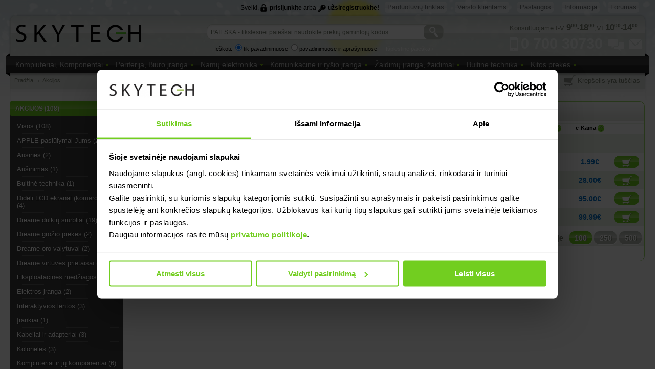

--- FILE ---
content_type: text/html; charset=utf-8
request_url: https://www.skytech.lt/akcijos.html?category=tinklo-iranga
body_size: 36964
content:
<!DOCTYPE html PUBLIC "-//W3C//DTD XHTML 1.0 Transitional//EN"
        "http://www.w3.org/TR/xhtml1/DTD/xhtml1-transitional.dtd">
<html xmlns="http://www.w3.org/1999/xhtml" xml:lang="lt" lang="lt">
<head>
    
    <link rel="stylesheet" href="/css/build/assetic/bdcb8c8.css">

<meta http-equiv="Content-Type" content="text/html; charset=utf-8" />
<meta name="SKYPE_TOOLBAR" content="SKYPE_TOOLBAR_PARSER_COMPATIBLE" />
<meta name="google-site-verification" content="Ef29YF_QOolFT6pdPK1QvVWEfwXJzJiBRZvVuS1DeZ8" />
<meta name="msvalidate.01" content="6CB1E18455A2FAB0B46239A13CF325D0" />
<meta name="y_key" content="444d88d069ad8567" />
<meta name="MSSmartTagsPreventParsing" content="true" />
<meta name="robots" content="all" />
<meta name="keywords" content="nesiojami kompiuteriai, staliniai kompiuteriai, plansetiniai kompiuteriai, kompiuteriu komponentai, televizoriai, telefonai, buitine technika, spausdintuvai, peles, klaviaturos, mp3 grotuvai, ipad, zaidimu iranga, zaidimu konsoles, reigistratoriai, gps imtuvai, garso aparatura, ausines" />
<meta name="description" content="SKYTECH.LT Skaitmeninė technika, nešiojami kompiuteriai, plansetiniai kompiuteriai, televizoriai, namų elektronika, buitinė technika, fotoaparatai, biuro įranga " />
<meta http-equiv="X-UA-Compatible" content="IE=edge,chrome=1">

<link rel="shortcut icon" type="image/x-icon" href="/favicon.ico" />
<title>SKYTECH.LT - kompiuteriai, televizoriai, namų elektronika</title>

    
<script>(function(w,d,s,l,i){w[l]=w[l]||[];w[l].push({'gtm.start': new Date().getTime(),event:'gtm.js'});var f=d.getElementsByTagName(s)[0], j=d.createElement(s),dl=l!='dataLayer'?'&l='+l:'';j.async=true;j.src= 'https://www.googletagmanager.com/gtm.js?id='+i+dl;f.parentNode.insertBefore(j,f);})(window,document,'script','dataLayer','GTM-PH9QR97');</script>

</head>
<body class="winter" id="body" >
<div class="leftLink" data-href=""></div>
<div class="rightLink" data-href=""></div>
<noscript><iframe src="https://www.googletagmanager.com/ns.html?id=GTM-PH9QR97" height="0" width="0" style="display:none;visibility:hidden"></iframe></noscript>

<div class="effect-header"></div>
<div class="scroll-top-butt"></div>
<div id="fb-root"></div>
<div class="pageouter">
    <div class="pagewrapper" align="center">
            
        <script src="/js/build/assetic/526edf7.js"></script>
    





    <script type="text/javascript">

        $(function(){
            $('.scroll-top-butt').hide();
            $(document).on( 'scroll', function(){

                if ($(window).scrollTop() > 200) {
                    $('.scroll-top-butt').show();
                } else {
                    $('.scroll-top-butt').hide();
                }
            });
            $('.scroll-top-butt').on('click', scrollToTop);
        });


        $('.scroll-top-butt').css('left',$('.pagewrapper').offset().left + $('.pagewrapper').width()+ 10 +'px');


        function scrollToTop() {
            verticalOffset = typeof(verticalOffset) != 'undefined' ? verticalOffset : 0;
            element = $('body');
            offset = element.offset();
            offsetTop = offset.top;
            $('html, body').animate({scrollTop: offsetTop}, 500, 'linear');
        }


        jQuery(function(){
            var ssubswidth = 10;
            if ($('body').attr('id') == 'phpbb') { ssubswidth = 15; }
            var useClick = true;
            jQuery('.topmenu-wrap ul.sf-menu li.sf-with-ul > a').unbind('click').bind('click', function(e) {
                if ($(this).attr('href') != 'https://www.skytech.lt/static.php?id=76') {
                    e.preventDefault();
                }
            });

            jQuery('.topmenu-wrap ul.sf-menu').each(function() {
                var $currMenu = $(this);
                $currMenu.supersubs({minWidth: ssubswidth, maxWidth: 27, extraWidth: 1, delay: 100});
                $currMenu.superfish({disableHI : true, autoArrows : true, speed  : 0, dropShadows : false, click : useClick, onBeforeShow: function(){
                    $('ul.sf-menu').each(function() {
                        if ($currMenu.attr('id') != $(this).attr('id')) {
                            $(this).hideSuperfishUl();
                        }
                    });
                    $(this).css('top','17px');
                    $($(this).parent()).addClass('active');
                },
                    onShow: function(){ if(jQuery.browser.msie) { $(this).get(0).style.removeAttribute('filter'); }},
                    onHide: function(){ $($(this).parent()).removeClass('active'); }
                });
            });

            $('.topmenu-wrap ul.sf-menu').children('li:not(:has(ul))').addClass('sf-no-ul');
        });
    </script>

<div class="pageheaderbg"></div>
<div class="topmenu-wrap">
    <ul class="sf-menu">
<li class="right-corner"></li>
    
<li class=" ">
	<span class="rc"></span><span class="lc"></span>
    <a href="http://www.skytech.lt/forum/">Forumas<span class="icon-arrow-down"></span></a>
    </li>
    
<li class=" ">
	<span class="rc"></span><span class="lc"></span>
    <a href="#">Informacija<span class="icon-arrow-down"></span></a>
        <ul>
    	<li class="top-item"><span class="rc"></span><span class="lc"></span><a></a></li>
                <li><span class="rc"></span><span class="lc"></span><a href="http://www.skytech.lt/static.php?id=75">Apie mus</a></li>
		        <li><span class="rc"></span><span class="lc"></span><a href="http://www.skytech.lt/static.php?id=74">Rekvizitai</a></li>
		        <li><span class="rc"></span><span class="lc"></span><a href="http://www.skytech.lt/taisykles">Naudojimosi taisyklės</a></li>
		        <li><span class="rc"></span><span class="lc"></span><a href="http://www.skytech.lt/static.php?id=86">Privatumo apsauga</a></li>
		        <li><span class="rc"></span><span class="lc"></span><a href="/atsiskaitymo-budai">Atsiskaitymo būdai</a></li>
		        <li><span class="rc"></span><span class="lc"></span><a href="/static.php?id=29">Administravimo mokestis</a></li>
		        <li><span class="rc"></span><span class="lc"></span><a href="/prekiu-pristatymas">Prekių pristatymas</a></li>
		        <li><span class="rc"></span><span class="lc"></span><a href="http://www.skytech.lt/garantinis-aptarnavimas">Garantinis aptarnavimas</a></li>
		        <li><span class="rc"></span><span class="lc"></span><a href="/dovanukortele">Dovanų kortelės (kuponai)</a></li>
		        <li><span class="rc"></span><span class="lc"></span><a href="/prekiu-grazinimas">Prekių grąžinimas</a></li>
		        <li><span class="rc"></span><span class="lc"></span><a href="/prasymu-nagrinejimas">Prašymų nagrinėjimas</a></li>
		        <li><span class="rc"></span><span class="lc"></span><a href="http://www.skytech.lt/static.php?id=80">Kodėl verta registruotis</a></li>
		        <li class="last-item"><span class="rc"></span><span class="lc"></span><a></a></li>
    </ul>
    </li>
    
<li class=" ">
	<span class="rc"></span><span class="lc"></span>
    <a href="#">Paslaugos<span class="icon-arrow-down"></span></a>
        <ul>
    	<li class="top-item"><span class="rc"></span><span class="lc"></span><a></a></li>
                <li><span class="rc"></span><span class="lc"></span><a href="http://www.skytech.lt/static.php?id=115">Kompiuterių remontas</a></li>
		        <li class="last-item"><span class="rc"></span><span class="lc"></span><a></a></li>
    </ul>
    </li>
    
<li class=" ">
	<span class="rc"></span><span class="lc"></span>
    <a href="http://www.skytech.lt/news.php?id=46">Verslo klientams<span class="icon-arrow-down"></span></a>
    </li>
    
<li class=" last-menu-item ">
	<span class="rc"></span><span class="lc"></span>
    <a href="http://www.skytech.lt/static.php?id=76">Parduotuvių tinklas<span class="icon-arrow-down"></span></a>
        <ul>
    	<li class="top-item"><span class="rc"></span><span class="lc"></span><a></a></li>
                <li><span class="rc"></span><span class="lc"></span><a href="http://www.skytech.lt/static.php?id=76#vilnius">Vilnius</a></li>
		        <li><span class="rc"></span><span class="lc"></span><a href="http://www.skytech.lt/static.php?id=76#kaunas">Kaunas</a></li>
		        <li><span class="rc"></span><span class="lc"></span><a href="http://www.skytech.lt/static.php?id=76#klaipeda">Klaipėda</a></li>
		        <li><span class="rc"></span><span class="lc"></span><a href="http://www.skytech.lt/static.php?id=76#plunge">Plungė</a></li>
		        <li><span class="rc"></span><span class="lc"></span><a href="http://www.skytech.lt/static.php?id=76#eparduotuve">E-parduotuvė</a></li>
		        <li><span class="rc"></span><span class="lc"></span><a href="/static.php?id=76#buhalterija">Buhalterija</a></li>
		        <li class="last-item"><span class="rc"></span><span class="lc"></span><a></a></li>
    </ul>
    </li>
</ul>    <div class="login-panel"><div class="topmenu-login-panel">Sveiki, <a class="link-login" href="/login.php"> prisijunkite</a> arba <a class="link-register" href="/login.php?register">užsiregistruokite!</a> </div></div>
</div>
<div class="pageheader">
    <table border="0" width="100%" cellspacing="0" cellpadding="0" class="header-table-st">
        <tr>
            <td width="254">
                <div class="site_logo">
                    <div class="logo"></div>
                    <a href="/" ></a>
                </div>
            </td>
            <td align="center">
                    <div class="search-outer-wrap">
    <form action="/search.php">
        <div class="search-wrap">
        <input type="text"  tabindex="1" class="search-field" value="" name="keywords"/>
        <script>$('.search-field').attr('disabled',true);</script>
        <input type="image" src="[data-uri]" class="search-button" />
        </div>
        <div class="options">
        Ieškoti:
        <input checked="checked" name="search_in_description" value="0" type="radio" />tik pavadinimuose
        <input  name="search_in_description" value="1" type="radio" />pavadinimuose ir aprašymuose
        </div>
    </form>
    <span class="note"><i><sup>*</sup>Pastaba: tikslesnei paieškai naudokite prekių gamintojų kodus.</i></span>
    <a class="link" href="/search_form.html">Išplėstinė paieška &rsaquo;</a>
    </div>            </td>
            <td width="264" style="position: relative;">
                <div style="position: relative">
                    <div class="kontaktai-wrap" >
                        <a id="kontaktai-href" href="/static.php?id=76" title="Kontaktai">
                            <span class="contact-phone-text">0 700 30730</span>
                            <span class="contact-phone-icon"></span>
                        </a>
                        <div class="icon-chat"></div>
                        <a href="mailto:pagalba@skytech.lt"><div class="icon-contact-mail"></div></a>
                        <span class="contact-text">Konsultuojame I-V <span>9<span>00</span></span>-<span>18<span>00</span></span>,VI <span>10<span>00</span></span>-<span>14<span>00</span></span></span>
                    </div>
                </div>
            </td>
        </tr>
    </table>
    <div id="header-navbar-wrap">
        <div id="header-navbar-left"></div>
        <div id="header-navbar-right"></div>
        <div id="header-navbar"><ul id="navbar"><li><a class="main-nav" href="/kompiuteriai-komponentai-v-86.html">Kompiuteriai, Komponentai</a>
        <div class="navbar-submenu">
        <div class="column"><div class="level2w"><a class="level2" href="/kompiuteriai-komponentai-nesiojami-kompiuteriai-v-165.html">Nešiojami kompiuteriai </a><span class="header-category-count"> / 4904</span></div><div class="level3w"><a class="level3" href="/nesiojami-kompiuteriai-nesiojami-kompiuteriai-c-86_165_81.html">Nešiojami kompiuteriai </a><span class="header-category-count"> / 1487</span></div><div class="level3w"><a class="level3" href="/nesiojami-kompiuteriai-krepsiai-kuprines-deklai-c-86_165_19.html">Krepšiai, kuprinės, dėklai </a><span class="header-category-count"> / 713</span></div><div class="level3w"><a class="level3" href="/nesiojami-kompiuteriai-maitinimo-saltiniai-c-86_165_922.html">Maitinimo šaltiniai </a><span class="header-category-count"> / 253</span></div><div class="level3w"><a class="level3" href="/nesiojami-kompiuteriai-jungciu-stoteles-docking-station-c-86_165_1188.html">Jungčių stotelės (Docking station) </a><span class="header-category-count"> / 196</span></div><div class="level3w"><a class="level3" href="/nesiojami-kompiuteriai-ausinimo-stovai-laikikliai-c-86_165_702.html">Aušinimo stovai, laikikliai </a><span class="header-category-count"> / 144</span></div><div class="level3w"><a class="level3" href="/nesiojami-kompiuteriai-apsauga-nuo-vagysciu-uzraktai-troseliai-c-86_165_1616.html">Apsauga nuo vagysčių (užraktai, troseliai) </a><span class="header-category-count"> / 11</span></div><div class="level3w"><a class="level3" href="/nesiojami-kompiuteriai-priedai-c-86_165_426.html">Priedai </a><span class="header-category-count"> / 56</span></div><div class="level3w"><a class="level3" href="/nesiojami-kompiuteriai-atsargines-dalys-v-1268.html">Atsarginės dalys </a><span class="header-category-count"> / 957</span></div><div class="level3w"><a class="level3" href="/nesiojami-kompiuteriai-garantijos-ispletimas-c-86_165_668.html">Garantijos išplėtimas </a><span class="header-category-count"> / 1087</span></div><div class="level2w"><a class="level2" href="/kompiuteriai-komponentai-plansetiniai-kompiuteriai-v-920.html">Planšetiniai kompiuteriai </a><span class="header-category-count"> / 736</span></div><div class="level3w"><a class="level3" href="/plansetiniai-kompiuteriai-plansetiniai-kompiuteriai-tablet-c-86_920_718.html">Planšetiniai kompiuteriai (Tablet) </a><span class="header-category-count"> / 323</span></div><div class="level3w"><a class="level3" href="/plansetiniai-kompiuteriai-apple-ipad-plansetiniai-kompiuteriai-c-86_920_1219.html">Apple iPad planšetiniai kompiuteriai </a><span class="header-category-count"> / 151</span></div><div class="level3w"><a class="level3" href="/plansetiniai-kompiuteriai-krepsiai-deklai-c-86_920_1517.html">Krepšiai, dėklai </a><span class="header-category-count"> / 111</span></div><div class="level3w"><a class="level3" href="/plansetiniai-kompiuteriai-plansetiniu-kompiuteriu-priedai-v-1270.html">Planšetinių kompiuterių priedai </a><span class="header-category-count"> / 148</span></div><div class="level3w"><a class="level3" href="/plansetiniai-kompiuteriai-garantijos-ispletimas-c-86_920_1315.html">Garantijos Išplėtimas </a><span class="header-category-count"> / 3</span></div><div class="level2w"><a class="level2" href="/kompiuteriai-komponentai-elektronines-skaitykles-v-1321.html">Elektroninės skaityklės </a><span class="header-category-count"> / 82</span></div><div class="level3w"><a class="level3" href="/elektronines-skaitykles-elektronines-skaitykles-c-86_1321_707.html">Elektroninės skaityklės </a><span class="header-category-count"> / 62</span></div><div class="level3w"><a class="level3" href="/elektronines-skaitykles-deklai-c-86_1321_1465.html">Dėklai </a><span class="header-category-count"> / 18</span></div><div class="level3w"><a class="level3" href="/elektronines-skaitykles-priedai-c-86_1321_1319.html">Priedai </a><span class="header-category-count"> / 2</span></div><div class="level2w"><a class="level2" href="/kompiuteriai-komponentai-staliniai-kompiuteriai-v-32.html">Staliniai kompiuteriai </a><span class="header-category-count"> / 1194</span></div><div class="level3w"><a class="level3" href="/staliniai-kompiuteriai-sky-kompiuteriu-komplektai-c-86_32_77.html">SKY kompiuterių komplektai </a><span class="header-category-count"> / 32</span></div><div class="level3w"><a class="level3" href="/staliniai-kompiuteriai-aio-kompiuteriai-imontuoti-monitoriuje-c-86_32_865.html">AiO kompiuteriai (įmontuoti monitoriuje) </a><span class="header-category-count"> / 208</span></div><div class="level3w"><a class="level3" href="/staliniai-kompiuteriai-firminiai-kompiuteriai-branded-c-86_32_564.html">Firminiai kompiuteriai (Branded PC) </a><span class="header-category-count"> / 689</span></div><div class="level3w"><a class="level3" href="/staliniai-kompiuteriai-plono-kliento-sistemos-terminalai-c-86_32_1160.html">Plono kliento sistemos (terminalai) </a><span class="header-category-count"> / 2</span></div><div class="level3w"><a class="level3" href="/staliniai-kompiuteriai-aio-plono-kliento-sistemos-terminalai-c-86_32_1190.html">AiO plono kliento sistemos (terminalai) </a><span class="header-category-count"> / 55</span></div><div class="level3w"><a class="level3" href="/staliniai-kompiuteriai-kompiuteriu-platformos-c-86_32_1092.html">Kompiuterių platformos </a><span class="header-category-count"> / 58</span></div><div class="level3w"><a class="level3" href="/staliniai-kompiuteriai-kompiuteriu-stovai-laikikliai-c-86_32_1417.html">Kompiuterių stovai, laikikliai </a><span class="header-category-count"> / 55</span></div><div class="level3w"><a class="level3" href="/staliniai-kompiuteriai-ekrano-privatumo-filtrai-c-86_32_1257.html">Ekrano privatumo filtrai </a><span class="header-category-count"> / 33</span></div><div class="level3w"><a class="level3" href="/staliniai-kompiuteriai-priedai-c-86_32_40.html">Priedai </a><span class="header-category-count"> / 62</span></div><div class="level2w"><a class="level2" href="/kompiuteriai-komponentai-serveriai-v-93.html">Serveriai </a><span class="header-category-count"> / 3090</span></div><div class="level3w"><a class="level3" href="/serveriai-serveriai-c-86_93_862.html">Serveriai </a><span class="header-category-count"> / 33</span></div><div class="level3w"><a class="level3" href="/serveriai-serveriu-nms-racktower-ups-c-86_93_1602.html">Serverių NMŠ (Rack/Tower UPS) </a><span class="header-category-count"> / 413</span></div><div class="level3w"><a class="level3" href="/serveriai-duomenu-saugojimo-sistemos-v-1202.html">Duomenų saugojimo sistemos </a><span class="header-category-count"> / 187</span></div><div class="level3w"><a class="level3" href="/serveriai-serveriu-komponentai-v-854.html">Serverių komponentai </a><span class="header-category-count"> / 439</span></div><div class="level3w"><a class="level3" href="/serveriai-serveriu-spintos-priedai-v-961.html">Serverių spintos ir priedai </a><span class="header-category-count"> / 664</span></div><div class="level3w"><a class="level3" href="/serveriai-serveriu-programine-iranga-v-1264.html">Serverių programinė įranga </a><span class="header-category-count"> / 5</span></div><div class="level3w"><a class="level3" href="/serveriai-paslaugos-garantijos-prapletimas-c-86_93_1201.html">Paslaugos ir garantijos praplėtimas </a><span class="header-category-count"> / 895</span></div><div class="level3w"><a class="level3" href="/serveriai-serveriu-priedai-c-86_93_89.html">Serverių priedai </a><span class="header-category-count"> / 454</span></div></div><div class="column"><div class="level2w"><a class="level2" href="/kompiuteriai-komponentai-kompiuteriu-komponentai-v-85.html">Kompiuterių komponentai </a><span class="header-category-count"> / 6351</span></div><div class="level3w"><a class="level3" href="/kompiuteriu-komponentai-kompiuteriu-platformos-barebone-v-99.html">Kompiuterių platformos (Barebone) </a><span class="header-category-count"> / 58</span></div><div class="level3w"><a class="level3" href="/kompiuteriu-komponentai-procesoriai-cpu-c-86_85_584.html">Procesoriai (CPU) </a><span class="header-category-count"> / 255</span></div><div class="level3w"><a class="level3" href="/kompiuteriu-komponentai-pagrindines-plokstes-priedai-v-826.html">Pagrindinės plokštės ir priedai </a><span class="header-category-count"> / 688</span></div><div class="level3w"><a class="level3" href="/kompiuteriu-komponentai-ausintuvai-v-116.html">Aušintuvai </a><span class="header-category-count"> / 944</span></div><div class="level3w"><a class="level3" href="/kompiuteriu-komponentai-operatyvine-atmintis-ram-v-217.html">Operatyvinė atmintis (RAM) </a><span class="header-category-count"> / 965</span></div><div class="level3w"><a class="level3" href="/kompiuteriu-komponentai-hdd-ssd-priedai-v-1407.html">HDD, SSD ir priedai </a><span class="header-category-count"> / 1156</span></div><div class="level3w"><a class="level3" href="/kompiuteriu-komponentai-optiniai-irenginiai-v-224.html">Optiniai įrenginiai </a><span class="header-category-count"> / 70</span></div><div class="level3w"><a class="level3" href="/kompiuteriu-komponentai-vaizdo-plokstes-priedai-v-197.html">Vaizdo plokštės ir priedai </a><span class="header-category-count"> / 639</span></div><div class="level3w"><a class="level3" href="/kompiuteriu-komponentai-garso-plokstes-c-86_85_162.html">Garso Plokštės </a><span class="header-category-count"> / 35</span></div><div class="level3w"><a class="level3" href="/kompiuteriu-komponentai-ivestiesisvesties-ispletimo-plokstes-c-86_85_30.html">Įvesties/išvesties išplėtimo plokštės </a><span class="header-category-count"> / 33</span></div><div class="level3w"><a class="level3" href="/kompiuteriu-komponentai-korpusai-priedai-v-274.html">Korpusai ir priedai </a><span class="header-category-count"> / 929</span></div><div class="level3w"><a class="level3" href="/kompiuteriu-komponentai-maitinimo-blokai-c-86_85_300.html">Maitinimo blokai </a><span class="header-category-count"> / 579</span></div><div class="level2w"><a class="level2" href="/kompiuteriai-komponentai-isorines-duomenu-laikmenos-v-780.html">Išorinės duomenų laikmenos </a><span class="header-category-count"> / 1668</span></div><div class="level3w"><a class="level3" href="/isorines-duomenu-laikmenos-disku-korpusai-hdd-cases-c-86_780_1278.html">Diskų korpusai (HDD cases) </a><span class="header-category-count"> / 233</span></div><div class="level3w"><a class="level3" href="/isorines-duomenu-laikmenos-isoriniai-diskai-c-86_780_303.html">Išoriniai diskai </a><span class="header-category-count"> / 417</span></div><div class="level3w"><a class="level3" href="/isorines-duomenu-laikmenos-tinklo-saugyklos-nas-c-86_780_1204.html">Tinklo saugyklos, NAS </a><span class="header-category-count"> / 94</span></div><div class="level3w"><a class="level3" href="/isorines-duomenu-laikmenos-isoriniu-disku-priedai-deklai-c-86_780_263.html">Išorinių diskų priedai, dėklai </a><span class="header-category-count"> / 4</span></div><div class="level3w"><a class="level3" href="/isorines-duomenu-laikmenos-rezervinio-kopijavimo-irenginiai-v-860.html">Rezervinio kopijavimo įrenginiai </a><span class="header-category-count"> / 17</span></div><div class="level3w"><a class="level3" href="/isorines-duomenu-laikmenos-usb-flash-laikmenos-c-86_780_128.html">USB flash laikmenos </a><span class="header-category-count"> / 424</span></div><div class="level3w"><a class="level3" href="/isorines-duomenu-laikmenos-flash-atmintine-korteles-c-86_780_130.html">Flash atmintinė (kortelės) </a><span class="header-category-count"> / 330</span></div><div class="level3w"><a class="level3" href="/isorines-duomenu-laikmenos-flash-korteliu-skaitytuvai-priedai-c-86_780_131.html">Flash kortelių skaitytuvai, priedai </a><span class="header-category-count"> / 101</span></div><div class="level3w"><a class="level3" href="/isorines-duomenu-laikmenos-media-laikmenos-dvd-v-37.html">Media laikmenos (CD, DVD ir kt.) </a><span class="header-category-count"> / 48</span></div><div class="level2w"><a class="level2" href="/kompiuteriai-komponentai-kompiuteriu-priedai-aksesuarai-v-640.html">Kompiuterių priedai ir aksesuarai </a><span class="header-category-count"> / 981</span></div><div class="level3w"><a class="level3" href="/kompiuteriu-priedai-aksesuarai-akiniai-darbui-kompiuteriu-c-86_640_1217.html">Akiniai darbui kompiuteriu </a><span class="header-category-count"> / 2</span></div><div class="level3w"><a class="level3" href="/kompiuteriu-priedai-aksesuarai-apsauga-nuo-vagysciu-uzraktai-troseliai-c-86_640_1248.html">Apsauga nuo vagysčių (užraktai, troseliai) </a><span class="header-category-count"> / 11</span></div><div class="level3w"><a class="level3" href="/kompiuteriu-priedai-aksesuarai-bankiniu-korteliu-skaitytuvai-c-86_640_779.html">ID ir Bankinių kortelių skaitytuvai </a><span class="header-category-count"> / 42</span></div><div class="level3w"><a class="level3" href="/kompiuteriu-priedai-aksesuarai-tuneriai-vaizdo-apdorojimo-irenginiai-v-1.html">TV tuneriai, vaizdo apdorojimo įrenginiai </a><span class="header-category-count"> / 42</span></div><div class="level3w"><a class="level3" href="/kompiuteriu-priedai-aksesuarai-vaizdo-garso-konverteriai-digitalanalog-c-86_640_1466.html">Vaizdo ir garso konverteriai (Digital/Analog) </a><span class="header-category-count"> / 5</span></div><div class="level3w"><a class="level3" href="/kompiuteriu-priedai-aksesuarai-infrared-bluetooth-rysio-adapteriai-c-86_640_431.html">Infrared ir Bluetooth ryšio adapteriai </a><span class="header-category-count"> / 24</span></div><div class="level3w"><a class="level3" href="/kompiuteriu-priedai-aksesuarai-usb-hub-sakotuvai-c-86_640_433.html">USB HUB, šakotuvai </a><span class="header-category-count"> / 410</span></div><div class="level3w"><a class="level3" href="/kompiuteriu-priedai-aksesuarai-usb-sviestuvai-zaislai-c-86_640_648.html">USB šviestuvai ir žaislai </a><span class="header-category-count"> / 2</span></div><div class="level3w"><a class="level3" href="/kompiuteriu-priedai-aksesuarai-kvm-irenginiai-priedai-v-1363.html">KVM įrenginiai ir priedai </a><span class="header-category-count"> / 115</span></div><div class="level3w"><a class="level3" href="/kompiuteriu-priedai-aksesuarai-maitinimo-filtrai-sakotuvai-c-86_640_2.html">El. maitinimo Filtrai, Šakotuvai </a><span class="header-category-count"> / 241</span></div><div class="level3w"><a class="level3" href="/kompiuteriu-priedai-aksesuarai-surinkimo-testavimo-irankiai-v-1448.html">Surinkimo ir testavimo įrankiai </a><span class="header-category-count"> / 6</span></div><div class="level3w"><a class="level3" href="/kompiuteriu-priedai-aksesuarai-valikliai-serveteles-c-86_640_102.html">Valikliai, Servetėlės </a><span class="header-category-count"> / 81</span></div></div><div class="column"><div class="level2w"><a class="level2" href="/kompiuteriai-komponentai-kabeliai-adapteriai-priedai-v-782.html">Kabeliai, adapteriai ir priedai </a><span class="header-category-count"> / 3818</span></div><div class="level3w"><a class="level3" href="/kabeliai-adapteriai-priedai-apple-irenginiu-kabeliai-adapteriai-c-86_782_1246.html">Apple įrenginių kabeliai ir adapteriai </a><span class="header-category-count"> / 23</span></div><div class="level3w"><a class="level3" href="/kabeliai-adapteriai-priedai-apple-lightning-kabeliai-adapteriai-c-86_782_1362.html">Apple Lightning kabeliai ir adapteriai </a><span class="header-category-count"> / 89</span></div><div class="level3w"><a class="level3" href="/kabeliai-adapteriai-priedai-hdmi-displayport-dvi-kabeliai-adapteriai-c-86_782_1352.html">HDMI, DisplayPort, DVI kabeliai ir adapteriai </a><span class="header-category-count"> / 901</span></div><div class="level3w"><a class="level3" href="/kabeliai-adapteriai-priedai-vga-kabeliai-adapteriai-konverteriai-jungtys-c-86_782_1351.html">VGA kabeliai, adapteriai, konverteriai ir jungtys </a><span class="header-category-count"> / 70</span></div><div class="level3w"><a class="level3" href="/kabeliai-adapteriai-priedai-vaizdo-garso-kabeliai-perejimai-jungciu-keitikliai-c-86_782_787.html">Vaizdo ir garso kabeliai, perėjimai, jungčių keitikliai </a><span class="header-category-count"> / 149</span></div><div class="level3w"><a class="level3" href="/kabeliai-adapteriai-priedai-vaizdo-garso-konverteriai-digitalanalog-c-86_782_1356.html">Vaizdo ir garso konverteriai (Digital/Analog) </a><span class="header-category-count"> / 5</span></div><div class="level3w"><a class="level3" href="/kabeliai-adapteriai-priedai-vaizdo-garso-sakotuvai-perjungejai-c-86_782_557.html">Vaizdo ir garso šakotuvai, perjungėjai </a><span class="header-category-count"> / 72</span></div><div class="level3w"><a class="level3" href="/kabeliai-adapteriai-priedai-vaizdo-garso-perdavimo-iranga-c-86_782_959.html">Vaizdo ir garso perdavimo įranga </a><span class="header-category-count"> / 40</span></div><div class="level3w"><a class="level3" href="/kabeliai-adapteriai-priedai-optiniai-garso-kabeliai-adapteriai-c-86_782_1353.html">Optiniai garso kabeliai ir adapteriai </a><span class="header-category-count"> / 20</span></div><div class="level3w"><a class="level3" href="/kabeliai-adapteriai-priedai-usb-kabeliai-adapteriai-c-86_782_1349.html">USB kabeliai ir adapteriai </a><span class="header-category-count"> / 1028</span></div><div class="level3w"><a class="level3" href="/kabeliai-adapteriai-priedai-usb-hdmi-dvi-vga-c-86_782_1358.html">USB į HDMI DVI DP VGA </a><span class="header-category-count"> / 133</span></div><div class="level3w"><a class="level3" href="/kabeliai-adapteriai-priedai-thunderbolt-kabeliai-adapteriai-c-86_782_1361.html">Thunderbolt kabeliai ir adapteriai </a><span class="header-category-count"> / 10</span></div><div class="level3w"><a class="level3" href="/kabeliai-adapteriai-priedai-firewire-kabeliai-adapteriai-c-86_782_121.html">Firewire kabeliai ir adapteriai </a><span class="header-category-count"> / 2</span></div><div class="level3w"><a class="level3" href="/kabeliai-adapteriai-priedai-com-lpt-ps2-kabeliai-adapteriai-c-86_782_1354.html">COM, LPT, PS2 kabeliai ir adapteriai </a><span class="header-category-count"> / 33</span></div><div class="level3w"><a class="level3" href="/kabeliai-adapteriai-priedai-sata-sata-power-sas-ide-kabeliai-c-86_782_1360.html">SATA, SATA power, SAS, IDE kabeliai </a><span class="header-category-count"> / 27</span></div><div class="level3w"><a class="level3" href="/kabeliai-adapteriai-priedai-komp-vidiniai-maitinimo-kabeliai-adapteriai-c-86_782_119.html">Komp. vidiniai maitinimo kabeliai, adapteriai </a><span class="header-category-count"> / 28</span></div><div class="level3w"><a class="level3" href="/kabeliai-adapteriai-priedai-hdd-disku-pajungimo-adapteriai-priedai-c-86_782_1289.html">HDD Diskų pajungimo adapteriai ir priedai </a><span class="header-category-count"> / 65</span></div><div class="level3w"><a class="level3" href="/kabeliai-adapteriai-priedai-maitinimo-adapteriai-kabeliai-ilgikliai-c-86_782_786.html">El. maitinimo adapteriai, kabeliai, ilgikliai </a><span class="header-category-count"> / 149</span></div><div class="level3w"><a class="level3" href="/kabeliai-adapteriai-priedai-tinklo-telefono-kabeliai-utpfiber-c-86_782_156.html">Tinklo ir telefono kabeliai (UTP,Fiber) </a><span class="header-category-count"> / 903</span></div><div class="level3w"><a class="level3" href="/kabeliai-adapteriai-priedai-bendraasiai-coaxial-kabeliai-antenoms-priedai-c-86_782_1177.html">Bendraašiai (Coaxial) kabeliai antenoms ir priedai </a><span class="header-category-count"> / 6</span></div><div class="level3w"><a class="level3" href="/kabeliai-adapteriai-priedai-kabeliu-tvarkymo-priedai-dirzeliai-c-86_782_789.html">Kabelių tvarkymo priedai, dirželiai </a><span class="header-category-count"> / 65</span></div><div class="level2w"><a class="level2" href="/kompiuteriai-komponentai-programine-iranga-v-75.html">Programinė įranga </a><span class="header-category-count"> / 367</span></div><div class="level3w"><a class="level3" href="/programine-iranga-antivirusines-apsaugos-programos-c-86_75_4.html">Antivirusinės, apsaugos programos </a><span class="header-category-count"> / 175</span></div><div class="level3w"><a class="level3" href="/programine-iranga-atsarginio-kopijavimo-programos-c-86_75_1710.html">Atsarginio kopijavimo programos </a><span class="header-category-count"> / 33</span></div><div class="level3w"><a class="level3" href="/programine-iranga-biuro-dokumentu-tvarkymo-programos-c-86_75_74.html">Biuro ir dokumentų tvarkymo programos </a><span class="header-category-count"> / 16</span></div><div class="level3w"><a class="level3" href="/programine-iranga-dizaino-grafikos-programos-c-86_75_1039.html">Dizaino ir grafikos programos </a><span class="header-category-count"> / 3</span></div><div class="level3w"><a class="level3" href="/programine-iranga-operacines-sistemos-c-86_75_530.html">Operacinės sistemos </a><span class="header-category-count"> / 9</span></div><div class="level3w"><a class="level3" href="/programine-iranga-pdf-redagavimo-programos-c-86_75_1313.html">PDF redagavimo programos </a><span class="header-category-count"> / 16</span></div><div class="level3w"><a class="level3" href="/programine-iranga-programines-irangos-prenumeratos-c-86_75_1544.html">Programinės įrangos prenumeratos </a><span class="header-category-count"> / 93</span></div><div class="level3w"><a class="level3" href="/programine-iranga-projektavimo-programos-c-86_75_1469.html">Projektavimo programos </a><span class="header-category-count"> / 3</span></div><div class="level3w"><a class="level3" href="/programine-iranga-serveriu-programine-iranga-v-1393.html">Serverių programinė įranga </a><span class="header-category-count"> / 5</span></div><div class="level3w"><a class="level3" href="/programine-iranga-tinklo-programos-c-86_75_1044.html">Tinklo programos </a><span class="header-category-count"> / 1</span></div><div class="level3w"><a class="level3" href="/programine-iranga-turinio-kurimo-valdymo-programos-c-86_75_1468.html">Turinio kūrimo ir valdymo programos </a><span class="header-category-count"> / 3</span></div><div class="level3w"><a class="level3" href="/programine-iranga-kitos-programos-c-86_75_1036.html">Kitos programos </a><span class="header-category-count"> / 10</span></div></div>
<div style="clear:both;"></div>
        </div>
    </li><li><a class="main-nav" href="/periferija-biuro-iranga-v-270.html">Periferija, Biuro įranga</a>
        <div class="navbar-submenu">
        <div class="column"><div class="level2w"><a class="level2" href="/periferija-biuro-iranga-monitoriai-c-270_268.html">Monitoriai </a><span class="header-category-count"> / 1321</span></div><div class="level2w"><a class="level2" href="/periferija-biuro-iranga-tinkliniai-monitoriai-aio-terminalai-c-270_1320.html">Tinkliniai monitoriai (AIO terminalai) </a><span class="header-category-count"> / 55</span></div><div class="level2w"><a class="level2" href="/periferija-biuro-iranga-dideli-lcd-ekranai-komerciniai-c-270_1153.html">Dideli LCD ekranai (komerciniai) </a><span class="header-category-count"> / 173</span></div><div class="level2w"><a class="level2" href="/periferija-biuro-iranga-monitoriu-priedai-laikikliai-filtrai-v-1255.html">Monitorių priedai (laikikliai, filtrai ir kt.) </a><span class="header-category-count"> / 608</span></div><div class="level3w"><a class="level3" href="/monitoriu-priedai-laikikliai-filtrai-monitoriu-laikikliai-stovai-c-270_1255_676.html">Monitorių laikikliai, stovai </a><span class="header-category-count"> / 476</span></div><div class="level3w"><a class="level3" href="/monitoriu-priedai-laikikliai-filtrai-privatumo-filtrai-c-270_1255_1254.html">Privatumo filtrai </a><span class="header-category-count"> / 33</span></div><div class="level3w"><a class="level3" href="/monitoriu-priedai-laikikliai-filtrai-kiti-monitoriu-priedai-c-270_1255_1256.html">Kiti monitorių priedai </a><span class="header-category-count"> / 99</span></div><div class="level2w"><a class="level2" href="/periferija-biuro-iranga-projektoriai-v-167.html">Projektoriai </a><span class="header-category-count"> / 507</span></div><div class="level3w"><a class="level3" href="/projektoriai-projektoriai-c-270_167_666.html">Projektoriai </a><span class="header-category-count"> / 245</span></div><div class="level3w"><a class="level3" href="/projektoriai-projektoriu-ekranai-stovai-c-270_167_47.html">Projektorių ekranai ir stovai </a><span class="header-category-count"> / 151</span></div><div class="level3w"><a class="level3" href="/projektoriai-projektoriu-lempos-optika-filtrai-c-270_167_1127.html">Projektorių lempos, optika ir filtrai </a><span class="header-category-count"> / 8</span></div><div class="level3w"><a class="level3" href="/projektoriai-projektoriu-tvirtinimo-iranga-c-270_167_820.html">Projektorių tvirtinimo įranga </a><span class="header-category-count"> / 75</span></div><div class="level3w"><a class="level3" href="/projektoriai-kiti-projektoriu-priedai-c-270_167_1187.html">Kiti projektorių priedai </a><span class="header-category-count"> / 28</span></div><div class="level2w"><a class="level2" href="/periferija-biuro-iranga-klaviaturos-v-255.html">Klaviatūros </a><span class="header-category-count"> / 1112</span></div><div class="level3w"><a class="level3" href="/klaviaturos-kompiuteriu-klaviaturos-c-270_255_253.html">Kompiuterių klaviatūros </a><span class="header-category-count"> / 285</span></div><div class="level3w"><a class="level3" href="/klaviaturos-zaideju-klaviaturos-c-270_255_1519.html">Žaidėjų klaviatūros </a><span class="header-category-count"> / 482</span></div><div class="level3w"><a class="level3" href="/klaviaturos-komplektai-klaviaturapele-c-270_255_1309.html">Komplektai (klaviatūra+pelė) </a><span class="header-category-count"> / 219</span></div><div class="level3w"><a class="level3" href="/klaviaturos-skaiciu-klaviaturos-c-270_255_1308.html">Skaičių klaviatūros </a><span class="header-category-count"> / 18</span></div><div class="level3w"><a class="level3" href="/klaviaturos-kitos-priedai-c-270_255_478.html">Kitos, priedai </a><span class="header-category-count"> / 108</span></div><div class="level2w"><a class="level2" href="/periferija-biuro-iranga-peles-kiti-ivesties-irenginiai-v-236.html">Pelės ir kiti įvesties įrenginiai </a><span class="header-category-count"> / 1857</span></div><div class="level3w"><a class="level3" href="/peles-kiti-ivesties-irenginiai-peles-c-270_236_235.html">Pelės </a><span class="header-category-count"> / 673</span></div><div class="level3w"><a class="level3" href="/peles-kiti-ivesties-irenginiai-zaideju-peles-c-270_236_1520.html">Žaidėjų pelės </a><span class="header-category-count"> / 524</span></div><div class="level3w"><a class="level3" href="/peles-kiti-ivesties-irenginiai-komplektai-peleklaviatura-c-270_236_1310.html">Komplektai (pelė+klaviatūra) </a><span class="header-category-count"> / 219</span></div><div class="level3w"><a class="level3" href="/peles-kiti-ivesties-irenginiai-jutikliniai-pavirsiai-touchpad-c-270_236_1252.html">Jutikliniai paviršiai (Touchpad) </a><span class="header-category-count"> / 2</span></div><div class="level3w"><a class="level3" href="/peles-kiti-ivesties-irenginiai-kilimeliai-c-270_236_233.html">Kilimėliai </a><span class="header-category-count"> / 420</span></div><div class="level3w"><a class="level3" href="/peles-kiti-ivesties-irenginiai-priedai-c-270_236_587.html">Priedai </a><span class="header-category-count"> / 19</span></div><div class="level2w"><a class="level2" href="/periferija-biuro-iranga-ausines-v-971.html">Ausinės </a><span class="header-category-count"> / 2087</span></div><div class="level3w"><a class="level3" href="/ausines-lankelio-inear-earphones-c-270_971_972.html">Be lankelio (In-Ear, Earphones) </a><span class="header-category-count"> / 772</span></div><div class="level3w"><a class="level3" href="/ausines-lankeliu-headphones-headset-c-270_971_169.html">Su lankeliu (Headphones, Headset) </a><span class="header-category-count"> / 1227</span></div><div class="level3w"><a class="level3" href="/ausines-mob-telefonams-laisvu-ranku-iranga-c-270_971_989.html">Mob. telefonams, laisvų rankų įranga </a><span class="header-category-count"> / 6</span></div><div class="level3w"><a class="level3" href="/ausines-skaitmeniniai-stiprintuvai-c-270_971_1605.html">Skaitmeniniai stiprintuvai </a><span class="header-category-count"> / 1</span></div><div class="level3w"><a class="level3" href="/ausines-ausiniu-priedai-c-270_971_1131.html">Ausinių priedai </a><span class="header-category-count"> / 81</span></div><div class="level2w"><a class="level2" href="/periferija-biuro-iranga-kompiuterines-koloneles-c-270_1750.html">Kompiuterinės kolonėlės </a><span class="header-category-count"> / 159</span></div></div><div class="column"><div class="level2w"><a class="level2" href="/periferija-biuro-iranga-mikrofonai-priedai-c-270_409.html">Mikrofonai ir jų priedai </a><span class="header-category-count"> / 525</span></div><div class="level2w"><a class="level2" href="/periferija-biuro-iranga-web-kameros-c-270_109.html">WEB kameros </a><span class="header-category-count"> / 141</span></div><div class="level2w"><a class="level2" href="/periferija-biuro-iranga-interaktyvus-sprendimai-v-1515.html">Interaktyvūs sprendimai </a><span class="header-category-count"> / 81</span></div><div class="level3w"><a class="level3" href="/interaktyvus-sprendimai-interaktyvios-lentos-ekranai-c-270_1515_607.html">Interaktyvios lentos (ekranai) </a><span class="header-category-count"> / 72</span></div><div class="level3w"><a class="level3" href="/interaktyvus-sprendimai-priedai-c-270_1515_1516.html">Priedai </a><span class="header-category-count"> / 9</span></div><div class="level2w"><a class="level2" href="/periferija-biuro-iranga-konferenciju-iranga-c-270_562.html">Konferencijų įranga </a><span class="header-category-count"> / 317</span></div><div class="level2w"><a class="level2" href="/periferija-biuro-iranga-spausdintuvai-v-205.html">Spausdintuvai </a><span class="header-category-count"> / 412</span></div><div class="level3w"><a class="level3" href="/spausdintuvai-spausdintuvai-c-270_205_204.html">Spausdintuvai </a><span class="header-category-count"> / 301</span></div><div class="level3w"><a class="level3" href="/spausdintuvai-spausdintuvu-priedai-c-270_205_201.html">Spausdintuvų priedai </a><span class="header-category-count"> / 111</span></div><div class="level2w"><a class="level2" href="/periferija-biuro-iranga-multifunkciniai-spausdinimo-irenginiai-v-177.html">Multifunkciniai spausdinimo įrenginiai </a><span class="header-category-count"> / 348</span></div><div class="level3w"><a class="level3" href="/multifunkciniai-spausdinimo-irenginiai-multifunkciniai-irenginiai-c-270_177_175.html">Multifunkciniai įrenginiai </a><span class="header-category-count"> / 277</span></div><div class="level3w"><a class="level3" href="/multifunkciniai-spausdinimo-irenginiai-priedai-c-270_177_174.html">Priedai </a><span class="header-category-count"> / 71</span></div><div class="level2w"><a class="level2" href="/periferija-biuro-iranga-spausdintuvai-v-1470.html">3D Spausdintuvai  </a><span class="header-category-count"> / 62</span></div><div class="level3w"><a class="level3" href="/spausdintuvai-spausdintuvai-c-270_1470_1471.html">3D spausdintuvai </a><span class="header-category-count"> / 4</span></div><div class="level3w"><a class="level3" href="/spausdintuvai-spausdintuvu-gija-c-270_1470_1472.html">3D spausdintuvų gija </a><span class="header-category-count"> / 51</span></div><div class="level3w"><a class="level3" href="/spausdintuvai-priedai-c-270_1470_1713.html">Priedai </a><span class="header-category-count"> / 7</span></div><div class="level2w"><a class="level2" href="/periferija-biuro-iranga-braizytuvai-plotters-v-850.html">Braižytuvai (Plotters) </a><span class="header-category-count"> / 13</span></div><div class="level3w"><a class="level3" href="/braizytuvai-plotters-braizytuvai-plotters-c-270_850_286.html">Braižytuvai (Plotters) </a><span class="header-category-count"> / 12</span></div><div class="level3w"><a class="level3" href="/braizytuvai-plotters-braizytuvu-priedai-c-270_850_851.html">Braižytuvų priedai </a><span class="header-category-count"> / 1</span></div><div class="level2w"><a class="level2" href="/periferija-biuro-iranga-spausdinimo-serveriai-komutatoriai-c-270_975.html">Spausdinimo serveriai ir komutatoriai </a><span class="header-category-count"> / 5</span></div><div class="level2w"><a class="level2" href="/periferija-biuro-iranga-skeneriai-v-259.html">Skeneriai </a><span class="header-category-count"> / 66</span></div><div class="level3w"><a class="level3" href="/skeneriai-dokumentu-skeneriai-c-270_259_55.html">Dokumentų skeneriai </a><span class="header-category-count"> / 46</span></div><div class="level3w"><a class="level3" href="/skeneriai-mobilus-skeneriai-c-270_259_1152.html">Mobilūs skeneriai </a><span class="header-category-count"> / 7</span></div><div class="level3w"><a class="level3" href="/skeneriai-plansetiniai-skeneriai-c-270_259_257.html">Planšetiniai skeneriai </a><span class="header-category-count"> / 3</span></div><div class="level3w"><a class="level3" href="/skeneriai-skaidriu-fotojuostu-nuotrauku-skeneriai-c-270_259_1151.html">Skaidrių, fotojuostų ir nuotraukų skeneriai </a><span class="header-category-count"> / 2</span></div><div class="level3w"><a class="level3" href="/skeneriai-priedai-c-270_259_258.html">Priedai </a><span class="header-category-count"> / 8</span></div><div class="level2w"><a class="level2" href="/periferija-biuro-iranga-barkodu-skaitytuvai-c-270_990.html">Barkodų skaitytuvai </a><span class="header-category-count"> / 43</span></div><div class="level2w"><a class="level2" href="/periferija-biuro-iranga-grafines-plansetes-v-764.html">Grafinės planšetės </a><span class="header-category-count"> / 79</span></div><div class="level3w"><a class="level3" href="/grafines-plansetes-plansetes-c-270_764_586.html">Planšetės </a><span class="header-category-count"> / 61</span></div><div class="level3w"><a class="level3" href="/grafines-plansetes-planseciu-priedai-c-270_764_765.html">Planšečių priedai </a><span class="header-category-count"> / 18</span></div><div class="level2w"><a class="level2" href="/periferija-biuro-iranga-pinigu-tikrinimo-saugojimo-skaiciavimo-iranga-c-270_1325.html">Pinigų tikrinimo, saugojimo ir skaičiavimo įranga </a><span class="header-category-count"> / 67</span></div></div><div class="column"><div class="level2w"><a class="level2" href="/periferija-biuro-iranga-kanceliarines-prekes-v-690.html">Kanceliarinės prekės </a><span class="header-category-count"> / 609</span></div><div class="level3w"><a class="level3" href="/kanceliarines-prekes-dokumentu-naikikliai-priedai-c-270_690_616.html">Dokumentų naikikliai ir jų priedai </a><span class="header-category-count"> / 144</span></div><div class="level3w"><a class="level3" href="/kanceliarines-prekes-dokumentu-irisimas-segtuvai-c-270_690_892.html">Dokumentų įrišimas, segtuvai </a><span class="header-category-count"> / 20</span></div><div class="level3w"><a class="level3" href="/kanceliarines-prekes-laminavimo-iranga-c-270_690_775.html">Laminavimo įranga </a><span class="header-category-count"> / 77</span></div><div class="level3w"><a class="level3" href="/kanceliarines-prekes-dokumentu-kameros-c-270_690_1451.html">Dokumentų kameros </a><span class="header-category-count"> / 8</span></div><div class="level3w"><a class="level3" href="/kanceliarines-prekes-popieriaus-pjaustykles-c-270_690_983.html">Popieriaus pjaustyklės </a><span class="header-category-count"> / 18</span></div><div class="level3w"><a class="level3" href="/kanceliarines-prekes-skaiciuotuvai-c-270_690_127.html">Skaičiuotuvai </a><span class="header-category-count"> / 63</span></div><div class="level3w"><a class="level3" href="/kanceliarines-prekes-kanceliariniu-reikmenu-dekles-c-270_690_1389.html">Kanceliarinių reikmenų dėklės </a><span class="header-category-count"> / 5</span></div><div class="level3w"><a class="level3" href="/kanceliarines-prekes-biuro-kedes-c-270_690_1610.html">Biuro kėdės </a><span class="header-category-count"> / 50</span></div><div class="level3w"><a class="level3" href="/kanceliarines-prekes-biuro-stalai-c-270_690_1809.html">Biuro stalai </a><span class="header-category-count"> / 84</span></div><div class="level3w"><a class="level3" href="/kanceliarines-prekes-kitos-smulkmenos-c-270_690_1032.html">Kitos smulkmenos </a><span class="header-category-count"> / 140</span></div><div class="level2w"><a class="level2" href="/periferija-biuro-iranga-eksploatacines-medziagos-v-191.html">Eksploatacinės medžiagos </a><span class="header-category-count"> / 4670</span></div><div class="level3w"><a class="level3" href="/eksploatacines-medziagos-rasaliniu-spausdintuvu-eksploatacines-medziagos-v-1154.html">Rašalinių spausdintuvų eksploatacinės medžiagos </a><span class="header-category-count"> / 1491</span></div><div class="level3w"><a class="level3" href="/eksploatacines-medziagos-lazeriniu-spausdintuvu-eksploatacines-medziagos-v-1115.html">Lazerinių spausdintuvų eksploatacinės medžiagos </a><span class="header-category-count"> / 2326</span></div><div class="level3w"><a class="level3" href="/eksploatacines-medziagos-kopijuokliu-eksploatacines-medziagos-v-1133.html">Kopijuoklių eksploatacinės medžiagos </a><span class="header-category-count"> / 20</span></div><div class="level3w"><a class="level3" href="/eksploatacines-medziagos-braizytuvu-eksploatacines-medziagos-v-1141.html">Braižytuvų eksploatacinės medžiagos </a><span class="header-category-count"> / 262</span></div><div class="level3w"><a class="level3" href="/eksploatacines-medziagos-faksu-ekpl-medziagos-c-270_191_452.html">Faksų ekpl. medžiagos </a><span class="header-category-count"> / 2</span></div><div class="level3w"><a class="level3" href="/eksploatacines-medziagos-popierius-pleveles-lipdukai-v-1148.html">Popierius, plevelės, lipdukai </a><span class="header-category-count"> / 532</span></div><div class="level3w"><a class="level3" href="/eksploatacines-medziagos-sublimaciniu-ekspl-medziagos-c-270_191_546.html">Sublimacinių sp. ekspl. medžiagos </a><span class="header-category-count"> / 4</span></div><div class="level3w"><a class="level3" href="/eksploatacines-medziagos-kitos-ekspl-medziagos-c-270_191_656.html">Kitos ekspl. medžiagos </a><span class="header-category-count"> / 33</span></div><div class="level2w"><a class="level2" href="/periferija-biuro-iranga-maitinimo-filtrai-c-270_1211.html">Maitinimo Filtrai </a><span class="header-category-count"> / 241</span></div><div class="level2w"><a class="level2" href="/periferija-biuro-iranga-ups-nms-v-230.html">UPS (NMŠ) </a><span class="header-category-count"> / 1197</span></div><div class="level3w"><a class="level3" href="/ups-nms-nepertr-maitinimo-saltiniai-ups-c-270_230_225.html">Nepertr. Maitinimo Šaltiniai (UPS) </a><span class="header-category-count"> / 302</span></div><div class="level3w"><a class="level3" href="/ups-nms-serveriu-nms-racktower-ups-c-270_230_1228.html">Serverių NMŠ (Rack/Tower UPS) </a><span class="header-category-count"> / 413</span></div><div class="level3w"><a class="level3" href="/ups-nms-vrla-tipo-baterijos-vidines-c-270_230_405.html">VRLA tipo baterijos (vidinės) </a><span class="header-category-count"> / 210</span></div><div class="level3w"><a class="level3" href="/ups-nms-nms-ups-isorines-baterijos-priedai-c-270_230_1229.html">NMŠ (UPS) išorinės baterijos, jų priedai </a><span class="header-category-count"> / 47</span></div><div class="level3w"><a class="level3" href="/ups-nms-upsu-priedai-c-270_230_228.html">UPS-ų priedai </a><span class="header-category-count"> / 225</span></div></div>
<div style="clear:both;"></div>
        </div>
    </li><li><a class="main-nav" href="/namu-elektronika-v-36.html">Namų elektronika</a>
        <div class="navbar-submenu">
        <div class="column"><div class="level2w"><a class="level2" href="/namu-elektronika-televizoriai-v-266.html">Televizoriai </a><span class="header-category-count"> / 1711</span></div><div class="level3w"><a class="level3" href="/televizoriai-televizoriai-c-36_266_723.html">Televizoriai </a><span class="header-category-count"> / 617</span></div><div class="level3w"><a class="level3" href="/televizoriai-apple-c-36_266_1652.html">Apple TV </a><span class="header-category-count"> / 3</span></div><div class="level3w"><a class="level3" href="/televizoriai-nuotolinio-valdymo-pultai-c-36_266_407.html">Nuotolinio valdymo pultai </a><span class="header-category-count"> / 29</span></div><div class="level3w"><a class="level3" href="/televizoriai-skaitmenines-priedeliai-c-36_266_610.html">Skaitmeninės TV priedėliai </a><span class="header-category-count"> / 22</span></div><div class="level3w"><a class="level3" href="/televizoriai-antenos-kabeliai-priedai-v-1170.html">TV antenos, kabeliai ir priedai </a><span class="header-category-count"> / 40</span></div><div class="level3w"><a class="level3" href="/televizoriai-laikikliai-stovai-c-36_266_415.html">TV laikikliai, stovai </a><span class="header-category-count"> / 715</span></div><div class="level3w"><a class="level3" href="/televizoriai-audio-spinteles-c-36_266_1814.html">TV ir audio spintelės </a><span class="header-category-count"> / 255</span></div><div class="level3w"><a class="level3" href="/televizoriai-kiti-priedai-c-36_266_791.html">Kiti priedai </a><span class="header-category-count"> / 30</span></div><div class="level2w"><a class="level2" href="/namu-elektronika-video-audio-aparatura-v-1046.html">Video ir audio aparatūra </a><span class="header-category-count"> / 933</span></div><div class="level3w"><a class="level3" href="/video-audio-aparatura-imtuvai-stiprintuvai-c-36_1046_1373.html">AV imtuvai ir stiprintuvai </a><span class="header-category-count"> / 14</span></div><div class="level3w"><a class="level3" href="/video-audio-aparatura-irangos-laikikliai-stovai-c-36_1046_1375.html">AV įrangos laikikliai, stovai </a><span class="header-category-count"> / 46</span></div><div class="level3w"><a class="level3" href="/video-audio-aparatura-bluray-dvd-grotuvai-c-36_1046_1372.html">Blu-ray, DVD ir CD grotuvai </a><span class="header-category-count"> / 9</span></div><div class="level3w"><a class="level3" href="/video-audio-aparatura-garso-koloneles-c-36_1046_1374.html">Garso kolonėlės </a><span class="header-category-count"> / 290</span></div><div class="level3w"><a class="level3" href="/video-audio-aparatura-media-grotuvai-c-36_1046_1371.html">Media grotuvai </a><span class="header-category-count"> / 19</span></div><div class="level3w"><a class="level3" href="/video-audio-aparatura-magnetolos-c-36_1046_443.html">Magnetolos </a><span class="header-category-count"> / 42</span></div><div class="level3w"><a class="level3" href="/video-audio-aparatura-muzikiniai-centrai-c-36_1046_414.html">Muzikiniai centrai </a><span class="header-category-count"> / 33</span></div><div class="level3w"><a class="level3" href="/video-audio-aparatura-muzikos-instrumentai-v-1612.html">Muzikos instrumentai </a><span class="header-category-count"> / 134</span></div><div class="level3w"><a class="level3" href="/video-audio-aparatura-namu-kino-sistemos-c-36_1046_53.html">Namų kino sistemos </a><span class="header-category-count"> / 17</span></div><div class="level3w"><a class="level3" href="/video-audio-aparatura-ploksteliu-grotuvai-priedai-c-36_1046_1653.html">Plokštelių grotuvai, jų priedai </a><span class="header-category-count"> / 37</span></div><div class="level3w"><a class="level3" href="/video-audio-aparatura-radijo-imtuvai-zadintuvai-c-36_1046_958.html">Radijo imtuvai, žadintuvai </a><span class="header-category-count"> / 227</span></div><div class="level3w"><a class="level3" href="/video-audio-aparatura-priedai-c-36_1046_1410.html">Priedai </a><span class="header-category-count"> / 25</span></div><div class="level3w"><a class="level3" href="/video-audio-aparatura-vaizdo-garso-perdavimo-iranga-c-36_1046_1166.html">Vaizdo ir garso perdavimo įranga </a><span class="header-category-count"> / 40</span></div><div class="level2w"><a class="level2" href="/namu-elektronika-koloneles-v-1749.html">Kolonėlės </a><span class="header-category-count"> / 960</span></div><div class="level3w"><a class="level3" href="/koloneles-kompiuterines-koloneles-c-36_1749_241.html">Kompiuterinės kolonėlės </a><span class="header-category-count"> / 159</span></div><div class="level3w"><a class="level3" href="/koloneles-nesiojamos-koloneles-c-36_1749_1486.html">Nešiojamos kolonėlės </a><span class="header-category-count"> / 349</span></div><div class="level3w"><a class="level3" href="/koloneles-namu-koloneles-c-36_1749_1744.html">Namų kolonėlės </a><span class="header-category-count"> / 290</span></div><div class="level3w"><a class="level3" href="/koloneles-namu-kino-sistemos-c-36_1749_1745.html">Namų kino sistemos </a><span class="header-category-count"> / 17</span></div><div class="level3w"><a class="level3" href="/koloneles-koloneles-mob-irenginiams-doku-c-36_1749_1049.html">Kolonėlės mob. įrenginiams su doku </a><span class="header-category-count"> / 4</span></div><div class="level3w"><a class="level3" href="/koloneles-protingos-smart-koloneles-c-36_1749_1742.html">Protingos (SMART) kolonėlės </a><span class="header-category-count"> / 16</span></div><div class="level3w"><a class="level3" href="/koloneles-vakareliu-koloneles-c-36_1749_1740.html">Vakarėlių kolonėlės </a><span class="header-category-count"> / 86</span></div><div class="level3w"><a class="level3" href="/koloneles-koloneliu-priedai-c-36_1749_822.html">Kolonėlių priedai </a><span class="header-category-count"> / 39</span></div></div><div class="column"><div class="level2w"><a class="level2" href="/namu-elektronika-protingam-namui-v-1647.html">Protingam namui </a><span class="header-category-count"> / 534</span></div><div class="level3w"><a class="level3" href="/protingam-namui-apsvietimas-v-1648.html">Apšvietimas </a><span class="header-category-count"> / 277</span></div><div class="level3w"><a class="level3" href="/protingam-namui-aktyvatoriai-c-36_1647_1625.html">Aktyvatoriai </a><span class="header-category-count"> / 5</span></div><div class="level3w"><a class="level3" href="/protingam-namui-jutikliai-davikliai-v-1649.html">Jutikliai, davikliai </a><span class="header-category-count"> / 54</span></div><div class="level3w"><a class="level3" href="/protingam-namui-ismanus-sodas-c-36_1647_1651.html">Išmanus sodas </a><span class="header-category-count"> / 33</span></div><div class="level3w"><a class="level3" href="/protingam-namui-kistukiniai-lizdai-c-36_1647_1491.html">Kištukiniai lizdai </a><span class="header-category-count"> / 30</span></div><div class="level3w"><a class="level3" href="/protingam-namui-komplektai-c-36_1647_1627.html">Komplektai </a><span class="header-category-count"> / 2</span></div><div class="level3w"><a class="level3" href="/protingam-namui-praejimo-kontrole-c-36_1647_1644.html">Praėjimo kontrolė </a><span class="header-category-count"> / 51</span></div><div class="level3w"><a class="level3" href="/protingam-namui-sirenos-c-36_1647_1584.html">Sirenos </a><span class="header-category-count"> / 5</span></div><div class="level3w"><a class="level3" href="/protingam-namui-stebejimo-kameros-c-36_1647_1628.html">Stebėjimo kameros </a><span class="header-category-count"> / 1</span></div><div class="level3w"><a class="level3" href="/protingam-namui-termostatai-c-36_1647_1629.html">Termostatai </a><span class="header-category-count"> / 6</span></div><div class="level3w"><a class="level3" href="/protingam-namui-valdikliai-valdymo-paneles-v-1650.html">Valdikliai, valdymo panelės </a><span class="header-category-count"> / 40</span></div><div class="level3w"><a class="level3" href="/protingam-namui-valdymo-pulteliai-c-36_1647_1630.html">Valdymo pulteliai </a><span class="header-category-count"> / 3</span></div><div class="level3w"><a class="level3" href="/protingam-namui-kiti-c-36_1647_1490.html">Kiti </a><span class="header-category-count"> / 27</span></div><div class="level2w"><a class="level2" href="/namu-elektronika-saugos-sistemos-sprendimai-v-1667.html">Saugos sistemos, sprendimai </a><span class="header-category-count"> / 1577</span></div><div class="level3w"><a class="level3" href="/saugos-sistemos-sprendimai-apsaugines-signalizacijos-iranga-v-1668.html">Apsauginės signalizacijos įranga </a><span class="header-category-count"> / 389</span></div><div class="level3w"><a class="level3" href="/saugos-sistemos-sprendimai-iranga-priedai-v-1683.html">IP įranga, priedai </a><span class="header-category-count"> / 936</span></div><div class="level3w"><a class="level3" href="/saugos-sistemos-sprendimai-praejimo-kontrole-domofonai-c-36_1667_1685.html">Praėjimo kontrolė, domofonai </a><span class="header-category-count"> / 122</span></div><div class="level3w"><a class="level3" href="/saugos-sistemos-sprendimai-vaizdo-stebejimo-iranga-v-1684.html">Vaizdo stebėjimo įranga </a><span class="header-category-count"> / 130</span></div><div class="level2w"><a class="level2" href="/namu-elektronika-nesiojami-grotuvai-v-995.html">Nešiojami grotuvai </a><span class="header-category-count"> / 15</span></div><div class="level3w"><a class="level3" href="/nesiojami-grotuvai-grotuvai-c-36_995_60.html">Grotuvai </a><span class="header-category-count"> / 12</span></div><div class="level3w"><a class="level3" href="/nesiojami-grotuvai-kaseciu-grotuvai-c-36_995_1165.html">Kasečių ir CD grotuvai </a><span class="header-category-count"> / 3</span></div><div class="level2w"><a class="level2" href="/namu-elektronika-diktofonai-v-817.html">Diktofonai </a><span class="header-category-count"> / 33</span></div><div class="level3w"><a class="level3" href="/diktofonai-diktofonai-c-36_817_25.html">Diktofonai </a><span class="header-category-count"> / 33</span></div><div class="level2w"><a class="level2" href="/namu-elektronika-foto-iranga-v-183.html">Foto įranga </a><span class="header-category-count"> / 7094</span></div><div class="level3w"><a class="level3" href="/foto-iranga-kompaktiniai-fotoaparatai-dsc-c-36_183_766.html">Kompaktiniai fotoaparatai (DSC) </a><span class="header-category-count"> / 173</span></div><div class="level3w"><a class="level3" href="/foto-iranga-sisteminiai-fotoaparatai-csc-c-36_183_793.html">Sisteminiai fotoaparatai (CSC) </a><span class="header-category-count"> / 418</span></div><div class="level3w"><a class="level3" href="/foto-iranga-veidrodiniai-fotoaparatai-slr-c-36_183_187.html">Veidrodiniai fotoaparatai (SLR) </a><span class="header-category-count"> / 48</span></div><div class="level3w"><a class="level3" href="/foto-iranga-momentiniai-fotoaparatai-c-36_183_1344.html">Momentiniai fotoaparatai </a><span class="header-category-count"> / 85</span></div><div class="level3w"><a class="level3" href="/foto-iranga-objektyvai-priedai-c-36_183_760.html">Objektyvai, jų priedai </a><span class="header-category-count"> / 1203</span></div><div class="level3w"><a class="level3" href="/foto-iranga-blykstes-apsvietimas-c-36_183_761.html">Blykstės ir apšvietimas </a><span class="header-category-count"> / 358</span></div><div class="level3w"><a class="level3" href="/foto-iranga-flash-atmintine-korteles-c-36_183_1618.html">Flash atmintinė (kortelės) </a><span class="header-category-count"> / 330</span></div><div class="level3w"><a class="level3" href="/foto-iranga-krepsiai-deklai-apsaugos-c-36_183_261.html">Krepšiai, dėklai ir apsaugos </a><span class="header-category-count"> / 411</span></div><div class="level3w"><a class="level3" href="/foto-iranga-stovai-galvutes-priedai-c-36_183_773.html">Stovai, galvutės ir jų priedai </a><span class="header-category-count"> / 466</span></div><div class="level3w"><a class="level3" href="/foto-iranga-mikrofonai-priedai-c-36_183_1719.html">Mikrofonai ir jų priedai </a><span class="header-category-count"> / 63</span></div><div class="level3w"><a class="level3" href="/foto-iranga-baterijos-ikrovikliai-c-36_183_1329.html">Baterijos, įkrovikliai </a><span class="header-category-count"> / 468</span></div><div class="level3w"><a class="level3" href="/foto-iranga-albumai-c-36_183_1738.html">Albumai </a><span class="header-category-count"> / 968</span></div><div class="level3w"><a class="level3" href="/foto-iranga-remeliai-c-36_183_1739.html">Rėmeliai </a><span class="header-category-count"> / 1570</span></div><div class="level3w"><a class="level3" href="/foto-iranga-kiti-priedai-c-36_183_758.html">Kiti priedai </a><span class="header-category-count"> / 533</span></div></div><div class="column"><div class="level2w"><a class="level2" href="/namu-elektronika-vaizdo-irasymo-iranga-v-755.html">Vaizdo įrašymo įranga </a><span class="header-category-count"> / 512</span></div><div class="level3w"><a class="level3" href="/vaizdo-irasymo-iranga-vaizdo-kameros-c-36_755_643.html">Vaizdo kameros </a><span class="header-category-count"> / 34</span></div><div class="level3w"><a class="level3" href="/vaizdo-irasymo-iranga-kuno-kameros-priedai-c-36_755_1734.html">Kūno kameros ir jų priedai </a><span class="header-category-count"> / 4</span></div><div class="level3w"><a class="level3" href="/vaizdo-irasymo-iranga-vaizdo-stabilizatoriai-priedai-c-36_755_1709.html">Vaizdo stabilizatoriai ir jų priedai </a><span class="header-category-count"> / 75</span></div><div class="level3w"><a class="level3" href="/vaizdo-irasymo-iranga-sportines-veiksmo-kameros-c-36_755_1173.html">Sportinės ir veiksmo kameros </a><span class="header-category-count"> / 66</span></div><div class="level3w"><a class="level3" href="/vaizdo-irasymo-iranga-sportiniu-veiksmo-kameru-priedai-c-36_755_1174.html">Sportinių ir veiksmo kamerų priedai </a><span class="header-category-count"> / 269</span></div><div class="level3w"><a class="level3" href="/vaizdo-irasymo-iranga-baterijos-ikrovikliai-c-36_755_186.html">Baterijos ir įkrovikliai </a><span class="header-category-count"> / 56</span></div><div class="level3w"><a class="level3" href="/vaizdo-irasymo-iranga-priedai-c-36_755_757.html">Priedai </a><span class="header-category-count"> / 8</span></div><div class="level2w"><a class="level2" href="/namu-elektronika-skaitmeniniai-foto-remeliai-c-36_463.html">Skaitmeniniai foto rėmeliai </a><span class="header-category-count"> / 15</span></div><div class="level2w"><a class="level2" href="/namu-elektronika-optika-teleskopai-mikroskopai-ziuronai-v-1294.html">Optika (teleskopai, mikroskopai, žiūronai) </a><span class="header-category-count"> / 104</span></div><div class="level3w"><a class="level3" href="/optika-teleskopai-mikroskopai-ziuronai-teleskopai-c-36_1294_886.html">Teleskopai </a><span class="header-category-count"> / 2</span></div><div class="level3w"><a class="level3" href="/optika-teleskopai-mikroskopai-ziuronai-mikroskopai-c-36_1294_1163.html">Mikroskopai </a><span class="header-category-count"> / 6</span></div><div class="level3w"><a class="level3" href="/optika-teleskopai-mikroskopai-ziuronai-monokliai-c-36_1294_1762.html">Monokliai </a><span class="header-category-count"> / 7</span></div><div class="level3w"><a class="level3" href="/optika-teleskopai-mikroskopai-ziuronai-ziuronai-c-36_1294_581.html">Žiūronai </a><span class="header-category-count"> / 89</span></div><div class="level2w"><a class="level2" href="/namu-elektronika-laikrodziai-zadintuvai-termometrai-c-36_887.html">Laikrodžiai, žadintuvai, termometrai </a><span class="header-category-count"> / 69</span></div><div class="level2w"><a class="level2" href="/namu-elektronika-elektros-iranga-ikrovikliai-baterijos-v-124.html">Elektros įranga, įkrovikliai, baterijos ir kt. </a><span class="header-category-count"> / 1607</span></div><div class="level3w"><a class="level3" href="/elektros-iranga-ikrovikliai-baterijos-bateriju-testeriai-kiti-priedai-c-36_124_870.html">Baterijų testeriai ir kiti priedai </a><span class="header-category-count"> / 1</span></div><div class="level3w"><a class="level3" href="/elektros-iranga-ikrovikliai-baterijos-tinklo-adapteriai-ikrovikliai-c-36_124_868.html">El. tinklo adapteriai - įkrovikliai </a><span class="header-category-count"> / 541</span></div><div class="level3w"><a class="level3" href="/elektros-iranga-ikrovikliai-baterijos-kistuku-adapteriai-c-36_124_1193.html">El. kištukų adapteriai </a><span class="header-category-count"> / 1</span></div><div class="level3w"><a class="level3" href="/elektros-iranga-ikrovikliai-baterijos-isorines-baterijos-powerbank-c-36_124_1195.html">Išorinės baterijos (powerbank) </a><span class="header-category-count"> / 416</span></div><div class="level3w"><a class="level3" href="/elektros-iranga-ikrovikliai-baterijos-energijos-stoteles-power-station-c-36_124_1801.html">Energijos stotelės (power station) </a><span class="header-category-count"> / 81</span></div><div class="level3w"><a class="level3" href="/elektros-iranga-ikrovikliai-baterijos-ikrovikliai-baterijoms-c-36_124_120.html">Įkrovikliai baterijoms </a><span class="header-category-count"> / 57</span></div><div class="level3w"><a class="level3" href="/elektros-iranga-ikrovikliai-baterijos-ikraunamos-baterijos-c-36_124_869.html">Įkraunamos baterijos </a><span class="header-category-count"> / 113</span></div><div class="level3w"><a class="level3" href="/elektros-iranga-ikrovikliai-baterijos-neikraunamos-baterijos-c-36_124_539.html">Neįkraunamos baterijos </a><span class="header-category-count"> / 391</span></div><div class="level3w"><a class="level3" href="/elektros-iranga-ikrovikliai-baterijos-priedai-c-36_124_1790.html">Priedai </a><span class="header-category-count"> / 6</span></div></div>
<div style="clear:both;"></div>
        </div>
    </li><li><a class="main-nav" href="/komunikacine-rysio-iranga-v-160.html">Komunikacinė ir ryšio įranga</a>
        <div class="navbar-submenu">
        <div class="column"><div class="level2w"><a class="level2" href="/komunikacine-rysio-iranga-mobilieji-telefonai-v-635.html">Mobilieji telefonai </a><span class="header-category-count"> / 4899</span></div><div class="level3w"><a class="level3" href="/mobilieji-telefonai-mobilieji-telefonai-c-160_635_777.html">Mobilieji telefonai </a><span class="header-category-count"> / 1103</span></div><div class="level3w"><a class="level3" href="/mobilieji-telefonai-apple-airtag-smarttag-skytag-tag-c-160_635_1784.html">Apple AirTag, SmartTag, SkyTag, Tag </a><span class="header-category-count"> / 22</span></div><div class="level3w"><a class="level3" href="/mobilieji-telefonai-asmenukiu-lazdos-pulteliai-selfie-sticks-c-160_635_1574.html">Asmenukių lazdos ir pulteliai (Selfie sticks) </a><span class="header-category-count"> / 23</span></div><div class="level3w"><a class="level3" href="/mobilieji-telefonai-baterijos-c-160_635_1593.html">Baterijos </a><span class="header-category-count"> / 248</span></div><div class="level3w"><a class="level3" href="/mobilieji-telefonai-bevieliai-ikrovikliai-c-160_635_976.html">Bevieliai įkrovikliai </a><span class="header-category-count"> / 117</span></div><div class="level3w"><a class="level3" href="/mobilieji-telefonai-deklai-c-160_635_825.html">Dėklai </a><span class="header-category-count"> / 851</span></div><div class="level3w"><a class="level3" href="/mobilieji-telefonai-deklai-sportui-c-160_635_1595.html">Dėklai sportui </a><span class="header-category-count"> / 3</span></div><div class="level3w"><a class="level3" href="/mobilieji-telefonai-ekranokameros-apsauga-c-160_635_1594.html">Ekrano/kameros apsauga </a><span class="header-category-count"> / 672</span></div><div class="level3w"><a class="level3" href="/mobilieji-telefonai-tinklo-adapteriai-ikrovikliai-c-160_635_1655.html">El. tinklo adapteriai - įkrovikliai </a><span class="header-category-count"> / 541</span></div><div class="level3w"><a class="level3" href="/mobilieji-telefonai-flash-atmintine-korteles-c-160_635_1619.html">Flash atmintinė (kortelės) </a><span class="header-category-count"> / 330</span></div><div class="level3w"><a class="level3" href="/mobilieji-telefonai-isorines-baterijos-powerbank-c-160_635_1297.html">Išorinės baterijos (powerbank) </a><span class="header-category-count"> / 421</span></div><div class="level3w"><a class="level3" href="/mobilieji-telefonai-atsargines-detales-c-160_635_1808.html">Atsarginės detalės </a><span class="header-category-count"> / 56</span></div><div class="level3w"><a class="level3" href="/mobilieji-telefonai-laikikliai-stovai-c-160_635_1798.html">Laikikliai, stovai </a><span class="header-category-count"> / 97</span></div><div class="level3w"><a class="level3" href="/mobilieji-telefonai-laisvu-ranku-iranga-c-160_635_687.html">Laisvų rankų įranga </a><span class="header-category-count"> / 6</span></div><div class="level3w"><a class="level3" href="/mobilieji-telefonai-nesiojamos-koloneles-c-160_635_1566.html">Nešiojamos kolonėlės </a><span class="header-category-count"> / 349</span></div><div class="level3w"><a class="level3" href="/mobilieji-telefonai-pakabukai-dirzeliai-c-160_635_1596.html">Pakabukai, dirželiai </a><span class="header-category-count"> / 10</span></div><div class="level3w"><a class="level3" href="/mobilieji-telefonai-kiti-telefonu-aksesuarai-c-160_635_636.html">Kiti telefonų aksesuarai </a><span class="header-category-count"> / 50</span></div><div class="level2w"><a class="level2" href="/komunikacine-rysio-iranga-ismanieji-laikrodziai-apyrankes-akiniai-ziedai-v-1770.html">Išmanieji laikrodžiai, apyrankės, akiniai, žiedai </a><span class="header-category-count"> / 1153</span></div><div class="level3w"><a class="level3" href="/ismanieji-laikrodziai-apyrankes-akiniai-ziedai-ismanieji-laikrodziai-smartwatch-c-160_1770_1388.html">Išmanieji laikrodžiai (SmartWatch) </a><span class="header-category-count"> / 640</span></div><div class="level3w"><a class="level3" href="/ismanieji-laikrodziai-apyrankes-akiniai-ziedai-ismanieji-akiniai-apyrankes-zieda-c-160_1770_1592.html">Išmanieji akiniai, apyrankės, žiedai, žingsniamačiai </a><span class="header-category-count"> / 36</span></div><div class="level3w"><a class="level3" href="/ismanieji-laikrodziai-apyrankes-akiniai-ziedai-priedai-c-160_1770_1772.html">Priedai </a><span class="header-category-count"> / 477</span></div></div><div class="column"><div class="level2w"><a class="level2" href="/komunikacine-rysio-iranga-tinklo-iranga-v-547.html">Tinklo įranga </a><span class="header-category-count"> / 3898</span></div><div class="level3w"><a class="level3" href="/tinklo-iranga-marsrutizatoriai-router-c-160_547_148.html">Maršrutizatoriai (Router) </a><span class="header-category-count"> / 207</span></div><div class="level3w"><a class="level3" href="/tinklo-iranga-namu-tinklo-sistemos-c-160_547_1735.html">Namų tinklo sistemos </a><span class="header-category-count"> / 108</span></div><div class="level3w"><a class="level3" href="/tinklo-iranga-vpn-marsrutizatoriai-c-160_547_1530.html">VPN maršrutizatoriai </a><span class="header-category-count"> / 15</span></div><div class="level3w"><a class="level3" href="/tinklo-iranga-4g5g-lte-wimax-iranga-c-160_547_150.html">4G/5G LTE, WiMAX įranga </a><span class="header-category-count"> / 259</span></div><div class="level3w"><a class="level3" href="/tinklo-iranga-dsl-iranga-modemai-marsrutizatoriai-c-160_547_1214.html">DSL įranga (modemai, maršrutizatoriai) </a><span class="header-category-count"> / 5</span></div><div class="level3w"><a class="level3" href="/tinklo-iranga-tinklo-plokstes-adapteriai-c-160_547_157.html">Tinklo plokštės, adapteriai </a><span class="header-category-count"> / 271</span></div><div class="level3w"><a class="level3" href="/tinklo-iranga-infrared-bluetooth-rysio-adapteriai-c-160_547_1346.html">Infrared ir Bluetooth ryšio adapteriai </a><span class="header-category-count"> / 24</span></div><div class="level3w"><a class="level3" href="/tinklo-iranga-komutatoriai-switch-c-160_547_155.html">Komutatoriai (Switch) </a><span class="header-category-count"> / 651</span></div><div class="level3w"><a class="level3" href="/tinklo-iranga-komutatoriu-switch-moduliai-c-160_547_1326.html">Komutatorių (Switch) moduliai </a><span class="header-category-count"> / 2</span></div><div class="level3w"><a class="level3" href="/tinklo-iranga-bevielio-rysio-iranga-antenos-priedai-v-1180.html">Bevielio ryšio įranga, antenos ir priedai </a><span class="header-category-count"> / 415</span></div><div class="level3w"><a class="level3" href="/tinklo-iranga-sprendimai-platformos-profesionalams-v-1232.html">Sprendimai ir platformos profesionalams </a><span class="header-category-count"> / 27</span></div><div class="level3w"><a class="level3" href="/tinklo-iranga-poe-priedai-power-over-ethernet-c-160_547_772.html">PoE priedai (Power over Ethernet) </a><span class="header-category-count"> / 66</span></div><div class="level3w"><a class="level3" href="/tinklo-iranga-elektros-laidais-tinklo-iranga-c-160_547_550.html">Elektros laidais tinklo įranga </a><span class="header-category-count"> / 18</span></div><div class="level3w"><a class="level3" href="/tinklo-iranga-ugniasienes-firewalls-and-utm-c-160_547_152.html">Ugniasienės (Firewalls and UTM) </a><span class="header-category-count"> / 26</span></div><div class="level3w"><a class="level3" href="/tinklo-iranga-spausdinimo-serveriai-komutatoriai-c-160_547_149.html">Spausdinimo serveriai ir komutatoriai </a><span class="header-category-count"> / 5</span></div><div class="level3w"><a class="level3" href="/tinklo-iranga-media-konverteriai-gbic-sfp-xfp-c-160_547_556.html">Media konverteriai, GBIC, SFP, XFP </a><span class="header-category-count"> / 156</span></div><div class="level3w"><a class="level3" href="/tinklo-iranga-licencijos-servisas-c-160_547_1714.html">Licencijos ir servisas </a><span class="header-category-count"> / 552</span></div><div class="level3w"><a class="level3" href="/tinklo-iranga-tinklo-irankiai-c-160_547_554.html">Tinklo įrankiai </a><span class="header-category-count"> / 45</span></div><div class="level3w"><a class="level3" href="/tinklo-iranga-kistukai-jungtukai-c-160_547_555.html">Kištukai ir jungtukai </a><span class="header-category-count"> / 93</span></div><div class="level3w"><a class="level3" href="/tinklo-iranga-tinklo-elektros-instaliacija-c-160_547_864.html">Tinklo ir elektros instaliacija </a><span class="header-category-count"> / 7</span></div><div class="level3w"><a class="level3" href="/tinklo-iranga-tinklo-telefono-kabeliai-utp-ftp-fiber-c-160_547_848.html">Tinklo ir telefono kabeliai (UTP, FTP, Fiber) </a><span class="header-category-count"> / 903</span></div><div class="level3w"><a class="level3" href="/tinklo-iranga-kita-tinklo-iranga-priedai-c-160_547_970.html">Kita tinklo įranga ir priedai </a><span class="header-category-count"> / 43</span></div></div><div class="column"><div class="level2w"><a class="level2" href="/komunikacine-rysio-iranga-staliniai-gsm-telefonai-c-160_1347.html">Staliniai GSM telefonai </a><span class="header-category-count"> / 6</span></div><div class="level2w"><a class="level2" href="/komunikacine-rysio-iranga-fiksuoto-rysio-telefonai-c-160_639.html">Fiksuoto ryšio telefonai </a><span class="header-category-count"> / 51</span></div><div class="level2w"><a class="level2" href="/komunikacine-rysio-iranga-voip-telefonija-v-1717.html">VoIP telefonija </a><span class="header-category-count"> / 58</span></div><div class="level3w"><a class="level3" href="/voip-telefonija-voip-telefonai-c-160_1717_553.html">VoIP telefonai </a><span class="header-category-count"> / 45</span></div><div class="level3w"><a class="level3" href="/voip-telefonija-voip-telefonu-priedai-c-160_1717_1241.html">VoIP telefonų priedai </a><span class="header-category-count"> / 7</span></div><div class="level3w"><a class="level3" href="/voip-telefonija-voip-iranga-c-160_1717_552.html">VoIP įranga </a><span class="header-category-count"> / 6</span></div><div class="level2w"><a class="level2" href="/komunikacine-rysio-iranga-gps-iranga-v-434.html">GPS įranga </a><span class="header-category-count"> / 300</span></div><div class="level3w"><a class="level3" href="/gps-iranga-gps-navigacine-iranga-c-160_434_435.html">GPS navigacinė įranga </a><span class="header-category-count"> / 42</span></div><div class="level3w"><a class="level3" href="/gps-iranga-gps-turizmui-c-160_434_1535.html">GPS turizmui </a><span class="header-category-count"> / 14</span></div><div class="level3w"><a class="level3" href="/gps-iranga-gps-sportui-c-160_434_1296.html">GPS sportui </a><span class="header-category-count"> / 47</span></div><div class="level3w"><a class="level3" href="/gps-iranga-gps-imtuvai-c-160_434_548.html">GPS imtuvai </a><span class="header-category-count"> / 52</span></div><div class="level3w"><a class="level3" href="/gps-iranga-gps-zemelapiai-c-160_434_549.html">GPS žemėlapiai </a><span class="header-category-count"> / 9</span></div><div class="level3w"><a class="level3" href="/gps-iranga-gps-priedai-c-160_434_436.html">GPS priedai </a><span class="header-category-count"> / 136</span></div><div class="level2w"><a class="level2" href="/komunikacine-rysio-iranga-zuvu-ieskikliai-echolotai-priedai-c-160_1293.html">Žuvų ieškikliai (echolotai) ir jų priedai </a><span class="header-category-count"> / 59</span></div><div class="level2w"><a class="level2" href="/komunikacine-rysio-iranga-racijos-c-160_680.html">Racijos </a><span class="header-category-count"> / 173</span></div><div class="level2w"><a class="level2" href="/komunikacine-rysio-iranga-vaizdo-garso-perdavimo-iranga-c-160_992.html">Vaizdo ir garso perdavimo įranga </a><span class="header-category-count"> / 40</span></div><div class="level2w"><a class="level2" href="/komunikacine-rysio-iranga-apsaugos-sistemos-sprendimai-v-1003.html">Apsaugos sistemos ir sprendimai </a><span class="header-category-count"> / 33</span></div><div class="level3w"><a class="level3" href="/apsaugos-sistemos-sprendimai-tinklo-kameros-priedai-v-1022.html">IP tinklo kameros ir priedai </a><span class="header-category-count"> / 33</span></div></div>
<div style="clear:both;"></div>
        </div>
    </li><li><a class="main-nav" href="/zaidimu-iranga-zaidimai-v-107.html">Žaidimų įranga, žaidimai</a>
        <div class="navbar-submenu">
        <div class="column"><div class="level2w"><a class="level2" href="/zaidimu-iranga-zaidimai-konsoles-priedai-v-1095.html">Konsolės ir priedai </a><span class="header-category-count"> / 685</span></div><div class="level3w"><a class="level3" href="/konsoles-priedai-xbox-konsoles-priedai-v-1097.html">XBOX konsolės ir priedai </a><span class="header-category-count"> / 181</span></div><div class="level3w"><a class="level3" href="/konsoles-priedai-playstation-konsoles-priedai-v-1096.html">Playstation konsolės ir priedai </a><span class="header-category-count"> / 202</span></div><div class="level3w"><a class="level3" href="/konsoles-priedai-nintendo-konsoles-priedai-v-1102.html">Nintendo konsolės ir priedai </a><span class="header-category-count"> / 271</span></div><div class="level3w"><a class="level3" href="/konsoles-priedai-kitos-konsoles-c-107_1095_1194.html">Kitos konsolės </a><span class="header-category-count"> / 6</span></div><div class="level3w"><a class="level3" href="/konsoles-priedai-kitos-portatyvines-konsoles-c-107_1095_1104.html">Kitos portatyvinės konsolės </a><span class="header-category-count"> / 25</span></div></div><div class="column"><div class="level2w"><a class="level2" href="/zaidimu-iranga-zaidimai-zaidimai-v-652.html">Žaidimai </a><span class="header-category-count"> / 1563</span></div><div class="level3w"><a class="level3" href="/zaidimai-pcmac-zaidimai-c-107_652_711.html">PC/MAC žaidimai </a><span class="header-category-count"> / 4</span></div><div class="level3w"><a class="level3" href="/zaidimai-microsoft-xbox-one-zaidimai-c-107_652_1484.html">Microsoft XBOX ONE žaidimai </a><span class="header-category-count"> / 26</span></div><div class="level3w"><a class="level3" href="/zaidimai-microsoft-xbox-series-zaidimai-c-107_652_1766.html">Microsoft XBOX SERIES X žaidimai </a><span class="header-category-count"> / 163</span></div><div class="level3w"><a class="level3" href="/zaidimai-sony-playstation-zaidimai-c-107_652_1369.html">Sony Playstation 4 žaidimai </a><span class="header-category-count"> / 380</span></div><div class="level3w"><a class="level3" href="/zaidimai-sony-playstation-zaidimai-c-107_652_1767.html">Sony Playstation 5 žaidimai </a><span class="header-category-count"> / 450</span></div><div class="level3w"><a class="level3" href="/zaidimai-nintendo-switch-zaidimai-c-107_652_1623.html">Nintendo Switch žaidimai </a><span class="header-category-count"> / 388</span></div><div class="level3w"><a class="level3" href="/zaidimai-zaidimu-heroju-figureles-c-107_652_1568.html">Žaidimų herojų figūrėlės </a><span class="header-category-count"> / 152</span></div><div class="level2w"><a class="level2" href="/zaidimu-iranga-zaidimai-zaideju-geimeriu-klaviaturos-c-107_1521.html">Žaidėjų (geimerių) klaviatūros </a><span class="header-category-count"> / 482</span></div><div class="level2w"><a class="level2" href="/zaidimu-iranga-zaidimai-zaideju-geimeriu-peles-c-107_1522.html">Žaidėjų (geimerių) pelės </a><span class="header-category-count"> / 524</span></div><div class="level2w"><a class="level2" href="/zaidimu-iranga-zaidimai-zaideju-geimeriu-stalai-c-107_1609.html">Žaidėjų (geimerių) stalai </a><span class="header-category-count"> / 125</span></div></div><div class="column"><div class="level2w"><a class="level2" href="/zaidimu-iranga-zaidimai-zaideju-geimeriu-kedes-priedai-c-107_1572.html">Žaidėjų (geimerių) kėdės ir jų priedai </a><span class="header-category-count"> / 411</span></div><div class="level2w"><a class="level2" href="/zaidimu-iranga-zaidimai-vairamentes-gamepads-c-107_106.html">Vairamentės (GamePads) </a><span class="header-category-count"> / 93</span></div><div class="level2w"><a class="level2" href="/zaidimu-iranga-zaidimai-vairalazdes-joysticks-c-107_105.html">Vairalazdės (Joysticks) </a><span class="header-category-count"> / 2</span></div><div class="level2w"><a class="level2" href="/zaidimu-iranga-zaidimai-lenktynems-vairai-pedalai-perjungimo-svirtys-c-107_103.html">Lenktynėms (vairai, pedalai, perjungimo svirtys) </a><span class="header-category-count"> / 145</span></div><div class="level2w"><a class="level2" href="/zaidimu-iranga-zaidimai-avia-simuliatoriai-c-107_649.html">Avia simuliatoriai </a><span class="header-category-count"> / 53</span></div><div class="level2w"><a class="level2" href="/zaidimu-iranga-zaidimai-bepilociai-orlaiviai-dronai-priedai-c-107_1411.html">Bepiločiai orlaiviai (dronai) ir jų priedai </a><span class="header-category-count"> / 302</span></div><div class="level2w"><a class="level2" href="/zaidimu-iranga-zaidimai-virtualios-realybes-akiniai-c-107_1583.html">Virtualios realybės akiniai </a><span class="header-category-count"> / 38</span></div><div class="level2w"><a class="level2" href="/zaidimu-iranga-zaidimai-pliusiniai-zaislai-c-107_1799.html">Pliušiniai žaislai </a><span class="header-category-count"> / 56</span></div><div class="level2w"><a class="level2" href="/zaidimu-iranga-zaidimai-kiti-zaideju-priedai-c-107_1646.html">Kiti žaidėjų priedai </a><span class="header-category-count"> / 215</span></div></div>
<div style="clear:both;"></div>
        </div>
    </li><li><a class="main-nav" href="/buitine-technika-v-306.html">Buitinė technika</a>
        <div class="navbar-submenu">
        <div class="column"><div class="level2w"><a class="level2" href="/buitine-technika-dziovykles-c-306_677.html">Džiovyklės </a><span class="header-category-count"> / 58</span></div><div class="level2w"><a class="level2" href="/buitine-technika-garu-rinktuvai-gartraukiai-c-306_1339.html">Garų rinktuvai (gartraukiai) </a><span class="header-category-count"> / 271</span></div><div class="level2w"><a class="level2" href="/buitine-technika-indaploves-c-306_1338.html">Indaplovės </a><span class="header-category-count"> / 132</span></div><div class="level2w"><a class="level2" href="/buitine-technika-kaitlentes-c-306_1130.html">Kaitlentės </a><span class="header-category-count"> / 279</span></div><div class="level2w"><a class="level2" href="/buitine-technika-orkaites-c-306_516.html">Orkaitės </a><span class="header-category-count"> / 165</span></div><div class="level2w"><a class="level2" href="/buitine-technika-skalbimo-masinos-c-306_520.html">Skalbimo mašinos </a><span class="header-category-count"> / 279</span></div><div class="level2w"><a class="level2" href="/buitine-technika-saldytuvai-c-306_515.html">Šaldytuvai </a><span class="header-category-count"> / 379</span></div><div class="level2w"><a class="level2" href="/buitine-technika-saldikliai-c-306_1786.html">Šaldikliai </a><span class="header-category-count"> / 43</span></div><div class="level2w"><a class="level2" href="/buitine-technika-virykles-c-306_523.html">Viryklės </a><span class="header-category-count"> / 77</span></div><div class="level2w"><a class="level2" href="/buitine-technika-maisto-atlieku-smulkintuvai-c-306_1196.html">Maisto atliekų smulkintuvai </a><span class="header-category-count"> / 12</span></div><div class="level2w"><a class="level2" href="/buitine-technika-mikrobangu-krosneles-c-306_1340.html">Mikrobangų krosnelės </a><span class="header-category-count"> / 161</span></div><div class="level2w"><a class="level2" href="/buitine-technika-multifunkciniai-puodai-c-306_1328.html">Multifunkciniai puodai </a><span class="header-category-count"> / 21</span></div><div class="level2w"><a class="level2" href="/buitine-technika-pasildymo-stalciai-c-306_1765.html">Pašildymo stalčiai </a><span class="header-category-count"> / 1</span></div><div class="level2w"><a class="level2" href="/buitine-technika-valymo-iranga-v-1001.html">Valymo įranga </a><span class="header-category-count"> / 1739</span></div><div class="level3w"><a class="level3" href="/valymo-iranga-dulkiu-siurbliaisluotos-c-306_1001_1761.html">Dulkių siurbliai-šluotos </a><span class="header-category-count"> / 307</span></div><div class="level3w"><a class="level3" href="/valymo-iranga-dulkiu-siurbliairobotai-c-306_1001_1604.html">Dulkių siurbliai-robotai </a><span class="header-category-count"> / 133</span></div><div class="level3w"><a class="level3" href="/valymo-iranga-dulkiu-siurbliai-c-306_1001_925.html">Dulkių siurbliai </a><span class="header-category-count"> / 301</span></div><div class="level3w"><a class="level3" href="/valymo-iranga-gariniai-irenginiai-c-306_1001_1239.html">Gariniai įrenginiai </a><span class="header-category-count"> / 90</span></div><div class="level3w"><a class="level3" href="/valymo-iranga-langu-valymo-iranga-c-306_1001_1378.html">Langų valymo įranga </a><span class="header-category-count"> / 40</span></div><div class="level3w"><a class="level3" href="/valymo-iranga-auksto-slegio-plovyklos-c-306_1001_1428.html">Aukšto slėgio plovyklos </a><span class="header-category-count"> / 107</span></div><div class="level3w"><a class="level3" href="/valymo-iranga-kita-iranga-c-306_1001_1238.html">Kita įranga </a><span class="header-category-count"> / 7</span></div><div class="level3w"><a class="level3" href="/valymo-iranga-priedai-c-306_1001_1002.html">Priedai </a><span class="header-category-count"> / 754</span></div><div class="level2w"><a class="level2" href="/buitine-technika-lygintuvai-lyginimo-lentos-c-306_594.html">Lygintuvai ir lyginimo lentos </a><span class="header-category-count"> / 262</span></div><div class="level2w"><a class="level2" href="/buitine-technika-siuvimo-masinos-c-306_1298.html">Siuvimo mašinos </a><span class="header-category-count"> / 113</span></div><div class="level2w"><a class="level2" href="/buitine-technika-kavos-arbatos-megejams-v-1077.html">Kavos ir arbatos mėgėjams </a><span class="header-category-count"> / 478</span></div><div class="level3w"><a class="level3" href="/kavos-arbatos-megejams-kavos-aparatai-c-306_1077_935.html">Kavos aparatai </a><span class="header-category-count"> / 284</span></div><div class="level3w"><a class="level3" href="/kavos-arbatos-megejams-kavamales-c-306_1077_1079.html">Kavamalės </a><span class="header-category-count"> / 75</span></div><div class="level3w"><a class="level3" href="/kavos-arbatos-megejams-kava-c-306_1077_1703.html">Kava </a><span class="header-category-count"> / 41</span></div><div class="level3w"><a class="level3" href="/kavos-arbatos-megejams-kavos-aparatu-priedai-c-306_1077_1078.html">Kavos aparatų priedai </a><span class="header-category-count"> / 40</span></div><div class="level3w"><a class="level3" href="/kavos-arbatos-megejams-pieno-plakikliai-sildytuvai-c-306_1077_1376.html">Pieno plakikliai, šildytuvai </a><span class="header-category-count"> / 38</span></div></div><div class="column"><div class="level2w"><a class="level2" href="/buitine-technika-smulkinimui-pjaustymui-v-1225.html">Smulkinimui, pjaustymui </a><span class="header-category-count"> / 552</span></div><div class="level3w"><a class="level3" href="/smulkinimui-pjaustymui-blenderiai-strypiniai-kokteilines-c-306_1225_1227.html">Blenderiai (strypiniai, kokteilinės) </a><span class="header-category-count"> / 222</span></div><div class="level3w"><a class="level3" href="/smulkinimui-pjaustymui-elektrines-pjaustykles-c-306_1225_986.html">Elektrinės pjaustyklės </a><span class="header-category-count"> / 33</span></div><div class="level3w"><a class="level3" href="/smulkinimui-pjaustymui-grudu-malimo-prietaisai-c-306_1225_1488.html">Grūdų malimo prietaisai </a><span class="header-category-count"> / 16</span></div><div class="level3w"><a class="level3" href="/smulkinimui-pjaustymui-maisytuvai-mixer-c-306_1225_938.html">Maišytuvai (Mixer) </a><span class="header-category-count"> / 72</span></div><div class="level3w"><a class="level3" href="/smulkinimui-pjaustymui-mesmales-c-306_1225_939.html">Mėsmalės </a><span class="header-category-count"> / 48</span></div><div class="level3w"><a class="level3" href="/smulkinimui-pjaustymui-sulciaspaudes-c-306_1225_943.html">Sulčiaspaudės </a><span class="header-category-count"> / 61</span></div><div class="level3w"><a class="level3" href="/smulkinimui-pjaustymui-virtuviniai-kombainai-c-306_1225_717.html">Virtuviniai kombainai </a><span class="header-category-count"> / 100</span></div><div class="level2w"><a class="level2" href="/buitine-technika-smulki-virtuves-technika-v-923.html">Smulki virtuvės technika </a><span class="header-category-count"> / 1395</span></div><div class="level3w"><a class="level3" href="/smulki-virtuves-technika-duonos-kepimo-krosneles-duonkepes-c-306_923_930.html">Duonos kepimo krosnelės (duonkepės) </a><span class="header-category-count"> / 17</span></div><div class="level3w"><a class="level3" href="/smulki-virtuves-technika-elektrines-krosneles-c-306_923_1067.html">Elektrinės krosnelės  </a><span class="header-category-count"> / 33</span></div><div class="level3w"><a class="level3" href="/smulki-virtuves-technika-elektriniai-garu-puodai-c-306_923_933.html">Elektriniai, garų puodai </a><span class="header-category-count"> / 40</span></div><div class="level3w"><a class="level3" href="/smulki-virtuves-technika-griliai-kepintuvai-c-306_923_931.html">Griliai, kepintuvai </a><span class="header-category-count"> / 81</span></div><div class="level3w"><a class="level3" href="/smulki-virtuves-technika-fritiurines-oro-gruzdintuves-c-306_923_934.html">Fritiūrinės, oro gruzdintuvės </a><span class="header-category-count"> / 176</span></div><div class="level3w"><a class="level3" href="/smulki-virtuves-technika-leduleduku-gaminimo-aparatai-c-306_923_1186.html">Ledų,ledukų gaminimo aparatai </a><span class="header-category-count"> / 27</span></div><div class="level3w"><a class="level3" href="/smulki-virtuves-technika-maisto-dziovintuvai-c-306_923_1051.html">Maisto džiovintuvai </a><span class="header-category-count"> / 34</span></div><div class="level3w"><a class="level3" href="/smulki-virtuves-technika-sumustiniu-keptuvai-c-306_923_937.html">Sumuštinių keptuvai </a><span class="header-category-count"> / 67</span></div><div class="level3w"><a class="level3" href="/smulki-virtuves-technika-spragesiu-gaminimo-aparatai-c-306_923_1068.html">Spragėsių gaminimo aparatai </a><span class="header-category-count"> / 8</span></div><div class="level3w"><a class="level3" href="/smulki-virtuves-technika-skrudintuvai-c-306_923_941.html">Skrudintuvai </a><span class="header-category-count"> / 113</span></div><div class="level3w"><a class="level3" href="/smulki-virtuves-technika-vaflines-kitos-keptuves-c-306_923_944.html">Vaflinės ir kitos keptuvės </a><span class="header-category-count"> / 36</span></div><div class="level3w"><a class="level3" href="/smulki-virtuves-technika-vakuuminiai-irenginiai-priedai-v-1475.html">Vakuuminiai įrenginiai ir priedai </a><span class="header-category-count"> / 121</span></div><div class="level3w"><a class="level3" href="/smulki-virtuves-technika-virduliai-c-306_923_945.html">Virduliai </a><span class="header-category-count"> / 544</span></div><div class="level3w"><a class="level3" href="/smulki-virtuves-technika-virtuves-svarstykles-c-306_923_947.html">Virtuvės svarstyklės </a><span class="header-category-count"> / 68</span></div><div class="level3w"><a class="level3" href="/smulki-virtuves-technika-kita-virtuves-technika-v-1622.html">Kita virtuvės technika </a><span class="header-category-count"> / 30</span></div><div class="level2w"><a class="level2" href="/buitine-technika-virtuves-irankiai-indai-v-1072.html">Virtuvės įrankiai ir indai </a><span class="header-category-count"> / 797</span></div><div class="level3w"><a class="level3" href="/virtuves-irankiai-indai-galastuvai-c-306_1072_1071.html">Galąstuvai </a><span class="header-category-count"> / 11</span></div><div class="level3w"><a class="level3" href="/virtuves-irankiai-indai-vandens-filtrai-c-306_1072_1197.html">Vandens filtrai </a><span class="header-category-count"> / 80</span></div><div class="level3w"><a class="level3" href="/virtuves-irankiai-indai-kepimo-irankiai-c-306_1072_946.html">Kepimo įrankiai </a><span class="header-category-count"> / 31</span></div><div class="level3w"><a class="level3" href="/virtuves-irankiai-indai-keptuves-c-306_1072_936.html">Keptuvės </a><span class="header-category-count"> / 177</span></div><div class="level3w"><a class="level3" href="/virtuves-irankiai-indai-keptuviu-puodu-dangciai-c-306_1072_1080.html">Keptuvių ir puodų dangčiai </a><span class="header-category-count"> / 2</span></div><div class="level3w"><a class="level3" href="/virtuves-irankiai-indai-peiliai-c-306_1072_1526.html">Peiliai </a><span class="header-category-count"> / 64</span></div><div class="level3w"><a class="level3" href="/virtuves-irankiai-indai-puodai-c-306_1072_940.html">Puodai </a><span class="header-category-count"> / 90</span></div><div class="level3w"><a class="level3" href="/virtuves-irankiai-indai-pipirmales-druskines-c-306_1072_1054.html">Pipirmalės ir druskinės </a><span class="header-category-count"> / 24</span></div><div class="level3w"><a class="level3" href="/virtuves-irankiai-indai-virtuves-stalo-irankiai-c-306_1072_1531.html">Virtuvės ir stalo įrankiai </a><span class="header-category-count"> / 130</span></div><div class="level3w"><a class="level3" href="/virtuves-irankiai-indai-termosai-gertuves-c-306_1072_1212.html">Termosai, gertuvės </a><span class="header-category-count"> / 134</span></div><div class="level3w"><a class="level3" href="/virtuves-irankiai-indai-zirkles-c-306_1072_1532.html">Žirklės </a><span class="header-category-count"> / 1</span></div><div class="level3w"><a class="level3" href="/virtuves-irankiai-indai-kiti-c-306_1072_1073.html">Kiti </a><span class="header-category-count"> / 53</span></div></div><div class="column"><div class="level2w"><a class="level2" href="/buitine-technika-patalpu-mikroklimato-kontrole-v-1085.html">Patalpų mikroklimato kontrolė </a><span class="header-category-count"> / 579</span></div><div class="level3w"><a class="level3" href="/patalpu-mikroklimato-kontrole-meteorologines-stoteles-termometrai-c-306_1085_508.html">Meteorologinės stotelės ir termometrai </a><span class="header-category-count"> / 13</span></div><div class="level3w"><a class="level3" href="/patalpu-mikroklimato-kontrole-oro-drekintuvai-sausintuvai-c-306_1085_1087.html">Oro drėkintuvai ir sausintuvai </a><span class="header-category-count"> / 154</span></div><div class="level3w"><a class="level3" href="/patalpu-mikroklimato-kontrole-oro-valytuvai-gaivikliai-c-306_1085_1029.html">Oro valytuvai ir gaivikliai </a><span class="header-category-count"> / 64</span></div><div class="level3w"><a class="level3" href="/patalpu-mikroklimato-kontrole-oro-kondicionieriai-vesintuvai-c-306_1085_1086.html">Oro kondicionieriai, vėsintuvai </a><span class="header-category-count"> / 30</span></div><div class="level3w"><a class="level3" href="/patalpu-mikroklimato-kontrole-sildytuvai-c-306_1085_927.html">Šildytuvai </a><span class="header-category-count"> / 230</span></div><div class="level3w"><a class="level3" href="/patalpu-mikroklimato-kontrole-ventiliatoriai-c-306_1085_928.html">Ventiliatoriai </a><span class="header-category-count"> / 76</span></div><div class="level3w"><a class="level3" href="/patalpu-mikroklimato-kontrole-priedai-c-306_1085_1764.html">Priedai </a><span class="header-category-count"> / 12</span></div><div class="level2w"><a class="level2" href="/buitine-technika-groziui-kunui-v-948.html">Grožiui ir kūnui </a><span class="header-category-count"> / 1448</span></div><div class="level3w"><a class="level3" href="/groziui-kunui-barzdaskutes-priedai-v-1065.html">Barzdaskutės ir priedai </a><span class="header-category-count"> / 188</span></div><div class="level3w"><a class="level3" href="/groziui-kunui-epiliatoriai-c-306_948_951.html">Epiliatoriai </a><span class="header-category-count"> / 55</span></div><div class="level3w"><a class="level3" href="/groziui-kunui-plauku-dziovintuvai-c-306_948_700.html">Plaukų džiovintuvai </a><span class="header-category-count"> / 236</span></div><div class="level3w"><a class="level3" href="/groziui-kunui-plauku-tiesintuvai-c-306_948_954.html">Plaukų tiesintuvai </a><span class="header-category-count"> / 55</span></div><div class="level3w"><a class="level3" href="/groziui-kunui-plauku-znyples-sukos-c-306_948_952.html">Plaukų žnyplės ir el. šukos </a><span class="header-category-count"> / 121</span></div><div class="level3w"><a class="level3" href="/groziui-kunui-plauku-kirpimo-masineles-priedai-v-1395.html">Plaukų kirpimo mašinėlės ir priedai </a><span class="header-category-count"> / 163</span></div><div class="level3w"><a class="level3" href="/groziui-kunui-burnos-higienai-v-1069.html">Burnos higienai </a><span class="header-category-count"> / 306</span></div><div class="level3w"><a class="level3" href="/groziui-kunui-masazo-iranga-c-306_948_1083.html">Masažo įranga </a><span class="header-category-count"> / 175</span></div><div class="level3w"><a class="level3" href="/groziui-kunui-odos-nagu-prieziura-c-306_948_1081.html">Odos ir nagų priežiūra </a><span class="header-category-count"> / 41</span></div><div class="level3w"><a class="level3" href="/groziui-kunui-svarstykles-c-306_948_605.html">Svarstyklės </a><span class="header-category-count"> / 108</span></div><div class="level2w"><a class="level2" href="/buitine-technika-mamoms-kudikiams-c-306_888.html">Mamoms ir kūdikiams </a><span class="header-category-count"> / 113</span></div><div class="level2w"><a class="level2" href="/buitine-technika-sportui-laisvalaikiui-c-306_967.html">Sportui ir laisvalaikiui </a><span class="header-category-count"> / 31</span></div><div class="level2w"><a class="level2" href="/buitine-technika-matuokliai-komforto-iranga-v-1333.html">Matuokliai ir komforto įranga </a><span class="header-category-count"> / 174</span></div><div class="level3w"><a class="level3" href="/matuokliai-komforto-iranga-komforto-iranga-c-306_1333_1336.html">Komforto įranga </a><span class="header-category-count"> / 93</span></div><div class="level3w"><a class="level3" href="/matuokliai-komforto-iranga-kraujospudzio-kiti-matuokliai-c-306_1333_1335.html">Kraujospūdžio ir kiti matuokliai </a><span class="header-category-count"> / 76</span></div><div class="level3w"><a class="level3" href="/matuokliai-komforto-iranga-batu-valymo-prietaisai-c-306_1333_1334.html">Batų valymo prietaisai </a><span class="header-category-count"> / 5</span></div><div class="level2w"><a class="level2" href="/buitine-technika-buitiniu-prietaisu-priedai-c-306_686.html">Buitinių prietaisų priedai </a><span class="header-category-count"> / 150</span></div></div>
<div style="clear:both;"></div>
        </div>
    </li><li><a class="main-nav" href="/kitos-prekes-v-1420.html">Kitos prekės</a>
        <div class="navbar-submenu">
        <div class="column"><div class="level2w"><a class="level2" href="/kitos-prekes-asmeninis-transportas-v-1751.html">Asmeninis transportas </a><span class="header-category-count"> / 660</span></div><div class="level3w"><a class="level3" href="/asmeninis-transportas-elektromobiliu-ikrovikliai-c-1420_1751_1787.html">Elektromobilių įkrovikliai </a><span class="header-category-count"> / 85</span></div><div class="level3w"><a class="level3" href="/asmeninis-transportas-elektriniai-paspirtukai-c-1420_1751_1752.html">Elektriniai paspirtukai </a><span class="header-category-count"> / 53</span></div><div class="level3w"><a class="level3" href="/asmeninis-transportas-elektriniai-dviraciai-c-1420_1751_1753.html">Elektriniai dviračiai </a><span class="header-category-count"> / 13</span></div><div class="level3w"><a class="level3" href="/asmeninis-transportas-dviraciai-c-1420_1751_1754.html">Dviračiai </a><span class="header-category-count"> / 132</span></div><div class="level3w"><a class="level3" href="/asmeninis-transportas-paspirtukai-c-1420_1751_1755.html">Paspirtukai </a><span class="header-category-count"> / 30</span></div><div class="level3w"><a class="level3" href="/asmeninis-transportas-riedlentes-rieduciai-c-1420_1751_1759.html">Riedlentės, riedučiai </a><span class="header-category-count"> / 56</span></div><div class="level3w"><a class="level3" href="/asmeninis-transportas-paciuzos-c-1420_1751_1797.html">Pačiūžos </a><span class="header-category-count"> / 17</span></div><div class="level3w"><a class="level3" href="/asmeninis-transportas-priedai-paspirtuku-c-1420_1751_1757.html">Priedai (paspirtukų) </a><span class="header-category-count"> / 17</span></div><div class="level3w"><a class="level3" href="/asmeninis-transportas-priedai-kiti-c-1420_1751_1758.html">Priedai (kiti) </a><span class="header-category-count"> / 257</span></div><div class="level2w"><a class="level2" href="/kitos-prekes-automobiliu-iranga-v-1598.html">Automobilių įranga </a><span class="header-category-count"> / 1135</span></div><div class="level3w"><a class="level3" href="/automobiliu-iranga-gps-navigacijos-v-1599.html">GPS navigacijos </a><span class="header-category-count"> / 239</span></div><div class="level3w"><a class="level3" href="/automobiliu-iranga-vaizdo-registratoriai-c-1420_1598_881.html">Vaizdo registratoriai </a><span class="header-category-count"> / 211</span></div><div class="level3w"><a class="level3" href="/automobiliu-iranga-alkotesteriai-c-1420_1598_1464.html">Alkotesteriai </a><span class="header-category-count"> / 22</span></div><div class="level3w"><a class="level3" href="/automobiliu-iranga-automagnetolos-priedai-c-1420_1598_39.html">Automagnetolos ir priedai </a><span class="header-category-count"> / 37</span></div><div class="level3w"><a class="level3" href="/automobiliu-iranga-automobiliu-monitoriai-c-1420_1598_1560.html">Automobilių monitoriai </a><span class="header-category-count"> / 4</span></div><div class="level3w"><a class="level3" href="/automobiliu-iranga-vaizdo-kameros-galines-endoskopai-c-1420_1598_1769.html">Vaizdo kameros (galinės, endoskopai) </a><span class="header-category-count"> / 3</span></div><div class="level3w"><a class="level3" href="/automobiliu-iranga-radijo-stoteles-c-1420_1598_1385.html">CB radijo stotelės </a><span class="header-category-count"> / 13</span></div><div class="level3w"><a class="level3" href="/automobiliu-iranga-antenos-c-1420_1598_1380.html">CB antenos </a><span class="header-category-count"> / 37</span></div><div class="level3w"><a class="level3" href="/automobiliu-iranga-moduliatoriai-adapteriai-c-1420_1598_609.html">FM moduliatoriai, CD adapteriai </a><span class="header-category-count"> / 24</span></div><div class="level3w"><a class="level3" href="/automobiliu-iranga-garso-koloneles-c-1420_1598_885.html">Garso kolonėlės </a><span class="header-category-count"> / 35</span></div><div class="level3w"><a class="level3" href="/automobiliu-iranga-stiprintuvai-c-1420_1598_1773.html">Stiprintuvai </a><span class="header-category-count"> / 13</span></div><div class="level3w"><a class="level3" href="/automobiliu-iranga-laisvu-ranku-iranga-c-1420_1598_1306.html">Laisvų rankų įranga </a><span class="header-category-count"> / 6</span></div><div class="level3w"><a class="level3" href="/automobiliu-iranga-laisvu-ranku-iranga-automobiliams-c-1420_1598_1059.html">Laisvų rankų įranga automobiliams </a><span class="header-category-count"> / 6</span></div><div class="level3w"><a class="level3" href="/automobiliu-iranga-maitinimo-adapteriai-ikrovikliai-inverteriai-c-1420_1598_31.html">Maitinimo adapteriai, įkrovikliai, inverteriai </a><span class="header-category-count"> / 192</span></div><div class="level3w"><a class="level3" href="/automobiliu-iranga-automobilines-lemputes-c-1420_1598_1402.html">Automobilinės lemputės </a><span class="header-category-count"> / 1</span></div><div class="level3w"><a class="level3" href="/automobiliu-iranga-akumuliatoriai-ikrovikliai-c-1420_1598_1785.html">Akumuliatoriai ir jų įkrovikliai </a><span class="header-category-count"> / 39</span></div><div class="level3w"><a class="level3" href="/automobiliu-iranga-automobilines-kedutes-vaikams-c-1420_1598_1803.html">Automobilinės kėdutės vaikams </a><span class="header-category-count"> / 7</span></div><div class="level3w"><a class="level3" href="/automobiliu-iranga-ivairiu-irenginiu-laikikliai-c-1420_1598_1057.html">Įvairių įrenginių laikikliai </a><span class="header-category-count"> / 177</span></div><div class="level3w"><a class="level3" href="/automobiliu-iranga-ivairus-automobiliu-priedai-c-1420_1598_889.html">Įvairūs automobilių priedai </a><span class="header-category-count"> / 69</span></div><div class="level2w"><a class="level2" href="/kitos-prekes-aktyviam-laisvalaikiui-v-1492.html">Aktyviam laisvalaikiui </a><span class="header-category-count"> / 832</span></div><div class="level3w"><a class="level3" href="/aktyviam-laisvalaikiui-kepsnines-bbq-iranga-c-1420_1492_1731.html">Kepsninės, BBQ įranga </a><span class="header-category-count"> / 46</span></div><div class="level3w"><a class="level3" href="/aktyviam-laisvalaikiui-keliautoju-iranga-outdoor-v-1503.html">Keliautojų įranga (Outdoor) </a><span class="header-category-count"> / 219</span></div><div class="level3w"><a class="level3" href="/aktyviam-laisvalaikiui-medziokles-iranga-v-1493.html">Medžioklės įranga </a><span class="header-category-count"> / 53</span></div><div class="level3w"><a class="level3" href="/aktyviam-laisvalaikiui-sporto-iranga-priedai-v-1562.html">Sporto įranga ir priedai </a><span class="header-category-count"> / 514</span></div><div class="level2w"><a class="level2" href="/kitos-prekes-apsvietimas-v-619.html">Apšvietimas </a><span class="header-category-count"> / 642</span></div><div class="level3w"><a class="level3" href="/apsvietimas-led-lemputes-c-1420_619_620.html">LED lemputės </a><span class="header-category-count"> / 81</span></div><div class="level3w"><a class="level3" href="/apsvietimas-led-juostos-c-1420_619_838.html">LED juostos </a><span class="header-category-count"> / 60</span></div><div class="level3w"><a class="level3" href="/apsvietimas-led-moduliai-c-1420_619_1400.html">LED moduliai </a><span class="header-category-count"> / 1</span></div><div class="level3w"><a class="level3" href="/apsvietimas-led-maitinimo-saltiniai-priedai-c-1420_619_1337.html">LED maitinimo šaltiniai ir priedai </a><span class="header-category-count"> / 4</span></div><div class="level3w"><a class="level3" href="/apsvietimas-led-girliandos-c-1420_619_1207.html">LED girliandos </a><span class="header-category-count"> / 73</span></div><div class="level3w"><a class="level3" href="/apsvietimas-led-sviestuvai-c-1420_619_985.html">LED šviestuvai </a><span class="header-category-count"> / 246</span></div><div class="level3w"><a class="level3" href="/apsvietimas-zibintuveliai-zibintai-c-1420_619_701.html">Žibintuvėliai ir žibintai </a><span class="header-category-count"> / 163</span></div><div class="level3w"><a class="level3" href="/apsvietimas-priedai-c-1420_619_1399.html">Priedai </a><span class="header-category-count"> / 14</span></div></div><div class="column"><div class="level2w"><a class="level2" href="/kitos-prekes-buitine-chemija-valymo-priemones-v-1220.html">Buitinė chemija ir valymo priemonės </a><span class="header-category-count"> / 215</span></div><div class="level3w"><a class="level3" href="/buitine-chemija-valymo-priemones-namu-kvapai-c-1420_1220_1732.html">Namų kvapai </a><span class="header-category-count"> / 4</span></div><div class="level3w"><a class="level3" href="/buitine-chemija-valymo-priemones-valymo-priemones-c-1420_1220_685.html">Valymo priemonės </a><span class="header-category-count"> / 148</span></div><div class="level3w"><a class="level3" href="/buitine-chemija-valymo-priemones-puku-surinkejai-c-1420_1220_1056.html">Pūkų surinkėjai </a><span class="header-category-count"> / 31</span></div><div class="level3w"><a class="level3" href="/buitine-chemija-valymo-priemones-skalbikliai-nukalkintojai-v-1222.html">Skalbikliai, nukalkintojai </a><span class="header-category-count"> / 23</span></div><div class="level3w"><a class="level3" href="/buitine-chemija-valymo-priemones-sluostes-c-1420_1220_1223.html">Šluostės </a><span class="header-category-count"> / 9</span></div><div class="level2w"><a class="level2" href="/kitos-prekes-gyvunams-v-1722.html">Gyvūnams </a><span class="header-category-count"> / 4193</span></div><div class="level3w"><a class="level3" href="/gyvunams-gyvunu-maistas-c-1420_1722_1804.html">Gyvūnų maistas </a><span class="header-category-count"> / 3829</span></div><div class="level3w"><a class="level3" href="/gyvunams-gertuves-dubeneliai-c-1420_1722_1723.html">Gertuvės, dubenėliai </a><span class="header-category-count"> / 81</span></div><div class="level3w"><a class="level3" href="/gyvunams-guoliai-c-1420_1722_1724.html">Guoliai </a><span class="header-category-count"> / 17</span></div><div class="level3w"><a class="level3" href="/gyvunams-ismanieji-prietaisai-c-1420_1722_1728.html">Išmanieji prietaisai </a><span class="header-category-count"> / 15</span></div><div class="level3w"><a class="level3" href="/gyvunams-higienos-prekes-c-1420_1722_1725.html">Higienos prekės </a><span class="header-category-count"> / 131</span></div><div class="level3w"><a class="level3" href="/gyvunams-kita-c-1420_1722_1729.html">Kita </a><span class="header-category-count"> / 86</span></div><div class="level3w"><a class="level3" href="/gyvunams-zaislai-c-1420_1722_1727.html">Žaislai </a><span class="header-category-count"> / 34</span></div><div class="level2w"><a class="level2" href="/kitos-prekes-irankiai-v-1425.html">Įrankiai </a><span class="header-category-count"> / 1759</span></div><div class="level3w"><a class="level3" href="/irankiai-daugiafunkciniai-irankiai-c-1420_1425_1577.html">Daugiafunkciniai įrankiai </a><span class="header-category-count"> / 7</span></div><div class="level3w"><a class="level3" href="/irankiai-elektriniai-suktuvai-greztuvai-c-1420_1425_1429.html">Elektriniai suktuvai, gręžtuvai </a><span class="header-category-count"> / 103</span></div><div class="level3w"><a class="level3" href="/irankiai-elektriniu-irankiu-priedai-c-1420_1425_1781.html">Elektrinių įrankių priedai </a><span class="header-category-count"> / 31</span></div><div class="level3w"><a class="level3" href="/irankiai-elektriniai-pjuklai-c-1420_1425_1445.html">Elektriniai pjūklai </a><span class="header-category-count"> / 52</span></div><div class="level3w"><a class="level3" href="/irankiai-irankiu-baterijos-krovikliai-c-1420_1425_1708.html">El. įrankių baterijos, krovikliai </a><span class="header-category-count"> / 28</span></div><div class="level3w"><a class="level3" href="/irankiai-fenai-techniniai-c-1420_1425_1482.html">Fenai (techniniai) </a><span class="header-category-count"> / 8</span></div><div class="level3w"><a class="level3" href="/irankiai-frezos-c-1420_1425_1440.html">Frezos </a><span class="header-category-count"> / 1</span></div><div class="level3w"><a class="level3" href="/irankiai-grandininiai-pjuklai-c-1420_1425_1783.html">Grandininiai pjūklai </a><span class="header-category-count"> / 16</span></div><div class="level3w"><a class="level3" href="/irankiai-graztai-kaltai-frezos-antgaliai-c-1420_1425_1780.html">Grąžtai, kaltai, frezos, antgaliai </a><span class="header-category-count"> / 19</span></div><div class="level3w"><a class="level3" href="/irankiai-kabiu-viniu-kalimo-irankiai-kniedikliai-c-1420_1425_1782.html">Kabių, vinių kalimo įrankiai, kniedikliai </a><span class="header-category-count"> / 62</span></div><div class="level3w"><a class="level3" href="/irankiai-kampiniai-slifuokliai-c-1420_1425_1447.html">Kampiniai šlifuokliai </a><span class="header-category-count"> / 36</span></div><div class="level3w"><a class="level3" href="/irankiai-kiti-elektriniai-irankiai-c-1420_1425_1776.html">Kiti elektriniai įrankiai </a><span class="header-category-count"> / 12</span></div><div class="level3w"><a class="level3" href="/irankiai-mechaniniai-irankiai-c-1420_1425_1430.html">Mechaniniai įrankiai </a><span class="header-category-count"> / 702</span></div><div class="level3w"><a class="level3" href="/irankiai-medzio-apdirbimo-stakles-c-1420_1425_1446.html">Medžio apdirbimo staklės </a><span class="header-category-count"> / 18</span></div><div class="level3w"><a class="level3" href="/irankiai-matavimo-prietaisai-c-1420_1425_1442.html">Matavimo prietaisai </a><span class="header-category-count"> / 102</span></div><div class="level3w"><a class="level3" href="/irankiai-metalo-apdirbimo-stakles-c-1420_1425_1774.html">Metalo apdirbimo staklės </a><span class="header-category-count"> / 1</span></div><div class="level3w"><a class="level3" href="/irankiai-obliai-c-1420_1425_1441.html">Obliai </a><span class="header-category-count"> / 4</span></div><div class="level3w"><a class="level3" href="/irankiai-oro-kompresoriai-c-1420_1425_1789.html">Oro kompresoriai </a><span class="header-category-count"> / 30</span></div><div class="level3w"><a class="level3" href="/irankiai-perforatoriai-c-1420_1425_1443.html">Perforatoriai </a><span class="header-category-count"> / 19</span></div><div class="level3w"><a class="level3" href="/irankiai-pjovimo-slifavimo-diskai-c-1420_1425_1778.html">Pjovimo, šlifavimo diskai </a><span class="header-category-count"> / 33</span></div><div class="level3w"><a class="level3" href="/irankiai-pneumatiniai-irankiai-c-1420_1425_1730.html">Pneumatiniai įrankiai </a><span class="header-category-count"> / 8</span></div><div class="level3w"><a class="level3" href="/irankiai-rubai-darbo-sauga-c-1420_1425_1495.html">Rūbai, darbo sauga </a><span class="header-category-count"> / 21</span></div><div class="level3w"><a class="level3" href="/irankiai-suvirinimo-iranga-c-1420_1425_1788.html">Suvirinimo įranga </a><span class="header-category-count"> / 6</span></div><div class="level3w"><a class="level3" href="/irankiai-slifuokliai-poliruokliai-c-1420_1425_1775.html">Šlifuokliai, poliruokliai </a><span class="header-category-count"> / 20</span></div><div class="level3w"><a class="level3" href="/irankiai-sviestuvai-zibintai-c-1420_1425_1564.html">Šviestuvai, žibintai </a><span class="header-category-count"> / 13</span></div><div class="level3w"><a class="level3" href="/irankiai-kiti-irankiai-c-1420_1425_1578.html">Kiti įrankiai </a><span class="header-category-count"> / 336</span></div><div class="level3w"><a class="level3" href="/irankiai-kiti-priedai-c-1420_1425_1481.html">Kiti priedai </a><span class="header-category-count"> / 71</span></div><div class="level2w"><a class="level2" href="/kitos-prekes-kuprines-krepsiai-lagaminai-c-1420_1456.html">Kuprinės, krepšiai ir lagaminai </a><span class="header-category-count"> / 206</span></div><div class="level2w"><a class="level2" href="/kitos-prekes-kopecios-c-1420_1426.html">Kopėčios </a><span class="header-category-count"> / 15</span></div></div><div class="column"><div class="level2w"><a class="level2" href="/kitos-prekes-laikrodziai-c-1420_1597.html">Laikrodžiai </a><span class="header-category-count"> / 5</span></div><div class="level2w"><a class="level2" href="/kitos-prekes-metalo-ieskikliai-detektoriai-c-1420_1575.html">Metalo ieškikliai (detektoriai) </a><span class="header-category-count"> / 1</span></div><div class="level2w"><a class="level2" href="/kitos-prekes-plovimo-valymo-iranga-v-1569.html">Plovimo, valymo įranga </a><span class="header-category-count"> / 156</span></div><div class="level3w"><a class="level3" href="/plovimo-valymo-iranga-auksto-slegio-plovyklos-priedai-c-1420_1569_1237.html">Aukšto slėgio plovyklos, priedai </a><span class="header-category-count"> / 107</span></div><div class="level3w"><a class="level3" href="/plovimo-valymo-iranga-mechanines-sluotos-c-1420_1569_1571.html">Mechaninės šluotos </a><span class="header-category-count"> / 22</span></div><div class="level3w"><a class="level3" href="/plovimo-valymo-iranga-priedai-c-1420_1569_1570.html">Priedai </a><span class="header-category-count"> / 27</span></div><div class="level2w"><a class="level2" href="/kitos-prekes-ezaislai-tik-v-1452.html">e-žaislai ir ne tik </a><span class="header-category-count"> / 5158</span></div><div class="level3w"><a class="level3" href="/ezaislai-tik-dronai-multikopteriai-priedai-c-1420_1452_1620.html">Dronai (multikopteriai) ir jų priedai </a><span class="header-category-count"> / 302</span></div><div class="level3w"><a class="level3" href="/ezaislai-tik-konstruktoriai-kaladeles-c-1420_1452_1342.html">Konstruktoriai ir kaladėlės </a><span class="header-category-count"> / 915</span></div><div class="level3w"><a class="level3" href="/ezaislai-tik-nuotoliniu-budu-valdomi-zaislai-c-1420_1452_1243.html">Nuotoliniu būdu valdomi žaislai </a><span class="header-category-count"> / 73</span></div><div class="level3w"><a class="level3" href="/ezaislai-tik-elektriniai-riedziai-dviraciai-paspirtukai-c-1420_1452_1603.html">Elektriniai riedžiai, dviračiai, paspirtukai </a><span class="header-category-count"> / 32</span></div><div class="level3w"><a class="level3" href="/ezaislai-tik-robotai-c-1420_1452_1712.html">Robotai </a><span class="header-category-count"> / 2</span></div><div class="level3w"><a class="level3" href="/ezaislai-tik-zaislai-c-1420_1452_1455.html">Žaislai </a><span class="header-category-count"> / 1896</span></div><div class="level3w"><a class="level3" href="/ezaislai-tik-stalo-zaidimai-c-1420_1452_1800.html">Stalo žaidimai </a><span class="header-category-count"> / 1589</span></div><div class="level3w"><a class="level3" href="/ezaislai-tik-priedai-c-1420_1452_1666.html">Priedai </a><span class="header-category-count"> / 349</span></div><div class="level2w"><a class="level2" href="/kitos-prekes-santechnika-vonios-prietaisai-kita-v-1554.html">Santechnika, vonios prietaisai, kita </a><span class="header-category-count"> / 93</span></div><div class="level3w"><a class="level3" href="/santechnika-vonios-prietaisai-kita-maisytuvai-c-1420_1554_1555.html">Maišytuvai </a><span class="header-category-count"> / 29</span></div><div class="level3w"><a class="level3" href="/santechnika-vonios-prietaisai-kita-priedai-c-1420_1554_1559.html">Priedai </a><span class="header-category-count"> / 18</span></div><div class="level3w"><a class="level3" href="/santechnika-vonios-prietaisai-kita-vonios-sildytuvai-c-1420_1554_1581.html">Vonios šildytuvai </a><span class="header-category-count"> / 2</span></div><div class="level3w"><a class="level3" href="/santechnika-vonios-prietaisai-kita-skalbiniu-dziovykles-c-1420_1554_1706.html">Skalbinių džiovyklės </a><span class="header-category-count"> / 44</span></div><div class="level2w"><a class="level2" href="/kitos-prekes-sauleszalios-energijos-iranga-c-1420_1792.html">Saulės/Žalios energijos įranga </a><span class="header-category-count"> / 164</span></div><div class="level2w"><a class="level2" href="/kitos-prekes-sodui-darzui-v-1427.html">Sodui ir daržui </a><span class="header-category-count"> / 217</span></div><div class="level3w"><a class="level3" href="/sodui-darzui-grebliai-sluotos-c-1420_1427_1523.html">Grėbliai ir šluotos </a><span class="header-category-count"> / 3</span></div><div class="level3w"><a class="level3" href="/sodui-darzui-kastuvai-sakes-c-1420_1427_1524.html">Kastuvai ir šakės </a><span class="header-category-count"> / 8</span></div><div class="level3w"><a class="level3" href="/sodui-darzui-kirviai-c-1420_1427_1436.html">Kirviai </a><span class="header-category-count"> / 4</span></div><div class="level3w"><a class="level3" href="/sodui-darzui-krumapjoves-trimeriai-c-1420_1427_1432.html">Krūmapjovės (Trimeriai) </a><span class="header-category-count"> / 16</span></div><div class="level3w"><a class="level3" href="/sodui-darzui-laistymo-iranga-c-1420_1427_1437.html">Laistymo įranga </a><span class="header-category-count"> / 17</span></div><div class="level3w"><a class="level3" href="/sodui-darzui-orputes-c-1420_1427_1518.html">Orpūtės </a><span class="header-category-count"> / 20</span></div><div class="level3w"><a class="level3" href="/sodui-darzui-peiliai-c-1420_1427_1527.html">Peiliai </a><span class="header-category-count"> / 2</span></div><div class="level3w"><a class="level3" href="/sodui-darzui-pjuklai-rankiniai-grandininiai-c-1420_1427_1434.html">Pjūklai (rankiniai, grandininiai) </a><span class="header-category-count"> / 21</span></div><div class="level3w"><a class="level3" href="/sodui-darzui-sniego-valytuvai-c-1420_1427_1438.html">Sniego valytuvai </a><span class="header-category-count"> / 4</span></div><div class="level3w"><a class="level3" href="/sodui-darzui-vandens-siurbliai-c-1420_1427_1537.html">Vandens siurbliai </a><span class="header-category-count"> / 1</span></div><div class="level3w"><a class="level3" href="/sodui-darzui-vejapjoves-aeratoriai-c-1420_1427_1431.html">Vėjapjovės, Aeratoriai </a><span class="header-category-count"> / 21</span></div><div class="level3w"><a class="level3" href="/sodui-darzui-vejapjovesrobotai-c-1420_1427_1793.html">Vėjapjovės-robotai </a><span class="header-category-count"> / 14</span></div><div class="level3w"><a class="level3" href="/sodui-darzui-vejapjoviu-priedai-c-1420_1427_1794.html">Vėjapjovių priedai </a><span class="header-category-count"> / 17</span></div><div class="level3w"><a class="level3" href="/sodui-darzui-zirkles-gyvatvorei-sodo-c-1420_1427_1439.html">Žirklės gyvatvorei, sodo </a><span class="header-category-count"> / 36</span></div><div class="level3w"><a class="level3" href="/sodui-darzui-kita-c-1420_1427_1585.html">Kita </a><span class="header-category-count"> / 33</span></div></div>
<div style="clear:both;"></div>
        </div>
    </li></ul></div>
    </div>
    <div style="clear: both;"></div>
    <div class="navbar-breadcrumb-wrap">
        <div class="navbar-breadcrumb">
            <a class="first" href="/">Pradžia</a>
                            &rarr;<a class="first" href="/akcijos.html">Akcijos</a>
                                            </div>
        <div id="krepselis" class="empty">
	<div>
		<span class="text">Krepšelis yra tuščias</span>
		<span class="icon-cart"></span>
	</div>
</div>
                    <form action="/shopping_cart.php" method="post">
        <div id="krepselis-popup-wrap">
            <div id="krepselis-popup-items">
                            </div>
            <div id="krepselis-popup-bottom" align="center">
                <div align="center" class="button-wrap">
                    <table>
                        <tr>
                            <td>
                                <span>Viso: <span id="ktotal-bottom">0.00 € </span></span>
                            </td>
                        </tr>
                        <tr>
                            <td style="width:50px !important; position:relative; display:table; margin:0 auto; text-align:center;">
                                <div style="margin-left:20px;">
                                    <div style="width: 146px;" class="button-skytech-container button-trans"><div class="button-start"></div><div style="width: 96px;" class="button-label"><input  type="submit" name="submit" style="width: 96px; border: 0; cursor: pointer;" onfocus="this.blur();" value="Pirkti" /></div><div class="button-icon"><img class="butt-arrow-right" src="/images/pixel_trans.gif" alt="" /></div><div class="button-end"></div></div>
                                </div>
                            </td>
                        </tr>
                    </table>
                </div>
            </div>
        </div>
    </form>
    </div>
</div>

        <div id="centerpanelwrap" class="center-wrap right">
                        <div id="leftpanel" class="left-panel">
                                                                                                <div style="margin-top: 14px;">

            <div class="left-sidebar-menu-container ">
            <div class="title">AKCIJOS (108)</div>
            <div class="content">
                <ul>
                                                                                                                        
                        <li  >
                            <a href="/akcijos.html">Visos (108)</a>
                                                        <div style="clear: both"></div>

                                                        <div class="seperator"></div>
                            <div style="clear: both"></div>
                                                    </li>
                                                                                                                        
                        <li  >
                            <a href="/akcijos.html?category=apple-pasiulymai-jums">APPLE pasiūlymai Jums (2)</a>
                                                        <div style="clear: both"></div>

                                                        <div class="seperator"></div>
                            <div style="clear: both"></div>
                                                    </li>
                                                                                                                        
                        <li  >
                            <a href="/akcijos.html?category=ausines">Ausinės (2)</a>
                                                        <div style="clear: both"></div>

                                                        <div class="seperator"></div>
                            <div style="clear: both"></div>
                                                    </li>
                                                                                                                        
                        <li  >
                            <a href="/akcijos.html?category=ausinimas">Aušinimas (1)</a>
                                                        <div style="clear: both"></div>

                                                        <div class="seperator"></div>
                            <div style="clear: both"></div>
                                                    </li>
                                                                                                                        
                        <li  >
                            <a href="/akcijos.html?category=buitine-technika">Buitinė technika (1)</a>
                                                        <div style="clear: both"></div>

                                                        <div class="seperator"></div>
                            <div style="clear: both"></div>
                                                    </li>
                                                                                                                        
                        <li  >
                            <a href="/akcijos.html?category=dideli-lcd-ekranai-(komerciniai)">Dideli LCD ekranai (komerciniai) (4)</a>
                                                        <div style="clear: both"></div>

                                                        <div class="seperator"></div>
                            <div style="clear: both"></div>
                                                    </li>
                                                                                                                        
                        <li  >
                            <a href="/akcijos.html?category=dreame-dulkiu-siurbliai">Dreame dulkių siurbliai (19)</a>
                                                        <div style="clear: both"></div>

                                                        <div class="seperator"></div>
                            <div style="clear: both"></div>
                                                    </li>
                                                                                                                        
                        <li  >
                            <a href="/akcijos.html?category=dreame-grozio-prekes">Dreame grožio prekės (2)</a>
                                                        <div style="clear: both"></div>

                                                        <div class="seperator"></div>
                            <div style="clear: both"></div>
                                                    </li>
                                                                                                                        
                        <li  >
                            <a href="/akcijos.html?category=dreame-oro-valytuvai">Dreame oro valytuvai (2)</a>
                                                        <div style="clear: both"></div>

                                                        <div class="seperator"></div>
                            <div style="clear: both"></div>
                                                    </li>
                                                                                                                        
                        <li  >
                            <a href="/akcijos.html?category=dreame-virtuves-prietaisai">Dreame virtuvės prietaisai (1)</a>
                                                        <div style="clear: both"></div>

                                                        <div class="seperator"></div>
                            <div style="clear: both"></div>
                                                    </li>
                                                                                                                        
                        <li  >
                            <a href="/akcijos.html?category=eksploatacines-medziagos">Eksploatacinės medžiagos (3)</a>
                                                        <div style="clear: both"></div>

                                                        <div class="seperator"></div>
                            <div style="clear: both"></div>
                                                    </li>
                                                                                                                        
                        <li  >
                            <a href="/akcijos.html?category=elektros-iranga">Elektros įranga (2)</a>
                                                        <div style="clear: both"></div>

                                                        <div class="seperator"></div>
                            <div style="clear: both"></div>
                                                    </li>
                                                                                                                        
                        <li  >
                            <a href="/akcijos.html?category=interaktyvios-lentos">Interaktyvios lentos (3)</a>
                                                        <div style="clear: both"></div>

                                                        <div class="seperator"></div>
                            <div style="clear: both"></div>
                                                    </li>
                                                                                                                        
                        <li  >
                            <a href="/akcijos.html?category=irankiai">Įrankiai (1)</a>
                                                        <div style="clear: both"></div>

                                                        <div class="seperator"></div>
                            <div style="clear: both"></div>
                                                    </li>
                                                                                                                        
                        <li  >
                            <a href="/akcijos.html?category=kabeliai-ir-adapteriai">Kabeliai ir adapteriai (3)</a>
                                                        <div style="clear: both"></div>

                                                        <div class="seperator"></div>
                            <div style="clear: both"></div>
                                                    </li>
                                                                                                                        
                        <li  >
                            <a href="/akcijos.html?category=koloneles">Kolonėlės (3)</a>
                                                        <div style="clear: both"></div>

                                                        <div class="seperator"></div>
                            <div style="clear: both"></div>
                                                    </li>
                                                                                                                        
                        <li  >
                            <a href="/akcijos.html?category=kompiuteriai-ir-ju-komponentai">Kompiuteriai ir jų komponentai (6)</a>
                                                        <div style="clear: both"></div>

                                                        <div class="seperator"></div>
                            <div style="clear: both"></div>
                                                    </li>
                                                                                                                        
                        <li  >
                            <a href="/akcijos.html?category=mikrofonai">Mikrofonai (1)</a>
                                                        <div style="clear: both"></div>

                                                        <div class="seperator"></div>
                            <div style="clear: both"></div>
                                                    </li>
                                                                                                                        
                        <li  >
                            <a href="/akcijos.html?category=mobilieji-telefonai:-priedai">Mobilieji telefonai: priedai (3)</a>
                                                        <div style="clear: both"></div>

                                                        <div class="seperator"></div>
                            <div style="clear: both"></div>
                                                    </li>
                                                                                                                        
                        <li  >
                            <a href="/akcijos.html?category=monitoriai">Monitoriai (26)</a>
                                                        <div style="clear: both"></div>

                                                        <div class="seperator"></div>
                            <div style="clear: both"></div>
                                                    </li>
                                                                                                                        
                        <li  >
                            <a href="/akcijos.html?category=nesiojami-kompiuteriai">Nešiojami kompiuteriai (1)</a>
                                                        <div style="clear: both"></div>

                                                        <div class="seperator"></div>
                            <div style="clear: both"></div>
                                                    </li>
                                                                                                                        
                        <li  >
                            <a href="/akcijos.html?category=nesiojami-kompiuteriai:-priedai">Nešiojami kompiuteriai: Priedai (1)</a>
                                                        <div style="clear: both"></div>

                                                        <div class="seperator"></div>
                            <div style="clear: both"></div>
                                                    </li>
                                                                                                                        
                        <li  >
                            <a href="/akcijos.html?category=peliu-priedai">Pelių priedai (1)</a>
                                                        <div style="clear: both"></div>

                                                        <div class="seperator"></div>
                            <div style="clear: both"></div>
                                                    </li>
                                                                                                                        
                        <li  >
                            <a href="/akcijos.html?category=plansetiniai-kompiuteriai">Planšetiniai kompiuteriai (1)</a>
                                                        <div style="clear: both"></div>

                                                        <div class="seperator"></div>
                            <div style="clear: both"></div>
                                                    </li>
                                                                                                                        
                        <li  >
                            <a href="/akcijos.html?category=projektoriai">Projektoriai (3)</a>
                                                        <div style="clear: both"></div>

                                                        <div class="seperator"></div>
                            <div style="clear: both"></div>
                                                    </li>
                                                                                                                        
                        <li  >
                            <a href="/akcijos.html?category=projektoriu-priedai">Projektorių priedai (1)</a>
                                                        <div style="clear: both"></div>

                                                        <div class="seperator"></div>
                            <div style="clear: both"></div>
                                                    </li>
                                                                                                                        
                        <li  >
                            <a href="/akcijos.html?category=specialus-huawei-pasiulymai">Specialūs HUAWEI pasiūlymai (4)</a>
                                                        <div style="clear: both"></div>

                                                        <div class="seperator"></div>
                            <div style="clear: both"></div>
                                                    </li>
                                                                                                                        
                        <li  >
                            <a href="/akcijos.html?category=specialus-hyperx-pasiulymai">Specialūs HyperX pasiūlymai (1)</a>
                                                        <div style="clear: both"></div>

                                                        <div class="seperator"></div>
                            <div style="clear: both"></div>
                                                    </li>
                                                                                                                        
                        <li  >
                            <a href="/akcijos.html?category=televizoriai">Televizoriai (1)</a>
                                                        <div style="clear: both"></div>

                                                        <div class="seperator"></div>
                            <div style="clear: both"></div>
                                                    </li>
                                                                                                                                                                                    
                        <li class="active-item" >
                            <a href="/akcijos.html?category=tinklo-iranga">Tinklo įranga (4)</a>
                                                        <div class="selected-arrow"></div>
                                                        <div style="clear: both"></div>

                                                        <div class="seperator"></div>
                            <div style="clear: both"></div>
                                                    </li>
                                                                                                                        
                        <li  >
                            <a href="/akcijos.html?category=tv-laikikliai">TV laikikliai (1)</a>
                                                        <div style="clear: both"></div>

                                                        <div class="seperator"></div>
                            <div style="clear: both"></div>
                                                    </li>
                                                                                                                        
                        <li  >
                            <a href="/akcijos.html?category=ups-(nms)">UPS (NMŠ) (1)</a>
                                                        <div style="clear: both"></div>

                                                        <div class="seperator"></div>
                            <div style="clear: both"></div>
                                                    </li>
                                                                                                                        
                        <li  >
                            <a href="/akcijos.html?category=vaizdo-kameros">Vaizdo kameros (1)</a>
                                                        <div style="clear: both"></div>

                                                        <div class="seperator"></div>
                            <div style="clear: both"></div>
                                                    </li>
                                                                                                                        
                        <li  >
                            <a href="/akcijos.html?category=virtualios-realybes-akiniai">Virtualios realybės akiniai (1)</a>
                                                        <div style="clear: both"></div>

                                                        <div class="seperator"></div>
                            <div style="clear: both"></div>
                                                    </li>
                                                                                                                        
                        <li  >
                            <a href="/akcijos.html?category=zaislai">Žaislai (1)</a>
                                                        <div style="clear: both"></div>

                                                    </li>
                                    </ul>
            </div>
        </div>
    
            <div class="left-sidebar-menu-container not-active">
            <div class="title green-title-gradient">REKOMENDUOJAME (297)</div>
            <div class="content">
                <ul>
                                                                                                                                                                        
                        <li  >
                            <a href="/rekomenduojame.html">Visi (297)</a>
                                                        <div style="clear: both;"></div>

                            
                                                            <div class="seperator"></div>
                                <div style="clear: both"></div>
                                                    </li>
                                                                                                                                                                                                                                                                                        
                        <li  >
                            <a href="/nesiojami-kompiuteriai-nesiojami-kompiuteriai-f-86_165_81.html?rekomenduojama=1">Nešiojami kompiuteriai (7)</a>
                                                        <div style="clear: both;"></div>

                                                            <ul class="1">
                                                                                                                        <li>
                                                                                <a href="/nesiojami-kompiuteriai-nesiojami-kompiuteriai-f-86_165_81.html?rekomenduojama=1">Nešiojami kompiuteriai (7)</a>
                                                                                <div style="clear: both"></div>
                                        </li>
                                                                    </ul>
                            
                                                            <div class="seperator"></div>
                                <div style="clear: both"></div>
                                                    </li>
                                                                                                                                                                                                                                                                                        
                        <li  >
                            <a href="/plansetiniai-kompiuteriai-plansetiniu-kompiuteriu-priedai-f-1270.html?rekomenduojama=1">Planšetiniai kompiuteriai (1)</a>
                                                        <div style="clear: both;"></div>

                                                            <ul class="1">
                                                                                                                        <li>
                                                                                <a href="/plansetiniai-kompiuteriai-plansetiniu-kompiuteriu-priedai-f-1270.html?rekomenduojama=1">Planšetinių kompiuterių priedai (1)</a>
                                                                                <div style="clear: both"></div>
                                        </li>
                                                                    </ul>
                            
                                                            <div class="seperator"></div>
                                <div style="clear: both"></div>
                                                    </li>
                                                                                                                                                                                                                                                                                        
                        <li  >
                            <a href="/staliniai-kompiuteriai-firminiai-kompiuteriai-branded-f-86_32_564.html?rekomenduojama=1">Staliniai kompiuteriai (2)</a>
                                                        <div style="clear: both;"></div>

                                                            <ul class="1">
                                                                                                                        <li>
                                                                                <a href="/staliniai-kompiuteriai-firminiai-kompiuteriai-branded-f-86_32_564.html?rekomenduojama=1">Firminiai kompiuteriai (Branded PC) (2)</a>
                                                                                <div style="clear: both"></div>
                                        </li>
                                                                    </ul>
                            
                                                            <div class="seperator"></div>
                                <div style="clear: both"></div>
                                                    </li>
                                                                                                                                                                                                                                                                                                                                                    
                        <li  >
                            <a href="/kompiuteriai-komponentai-serveriai-vf-93.html?rekomenduojama=1">Serveriai (3)</a>
                                                        <div style="clear: both;"></div>

                                                            <ul class="1">
                                                                                                                        <li>
                                                                                <a href="/serveriai-serveriu-nms-racktower-ups-f-86_93_1602.html?rekomenduojama=1">Serverių NMŠ (Rack/Tower UPS) (1)</a>
                                                                                <div style="clear: both"></div>
                                        </li>
                                                                                                                        <li>
                                                                                <a href="/serveriai-serveriu-spintos-priedai-f-961.html?rekomenduojama=1">Serverių spintos ir priedai (2)</a>
                                                                                <div style="clear: both"></div>
                                        </li>
                                                                    </ul>
                            
                                                            <div class="seperator"></div>
                                <div style="clear: both"></div>
                                                    </li>
                                                                                                                                                                                                                                                                                                                                                                                                                                                                                                                                                                                                                                                                
                        <li  >
                            <a href="/kompiuteriai-komponentai-kompiuteriu-komponentai-vf-85.html?rekomenduojama=1">Kompiuterių komponentai (40)</a>
                                                        <div style="clear: both;"></div>

                                                            <ul class="1">
                                                                                                                        <li>
                                                                                <a href="/kompiuteriu-komponentai-procesoriai-cpu-f-86_85_584.html?rekomenduojama=1">Procesoriai (CPU) (4)</a>
                                                                                <div style="clear: both"></div>
                                        </li>
                                                                                                                        <li>
                                                                                <a href="/kompiuteriu-komponentai-pagrindines-plokstes-priedai-f-826.html?rekomenduojama=1">Pagrindinės plokštės ir priedai (2)</a>
                                                                                <div style="clear: both"></div>
                                        </li>
                                                                                                                        <li>
                                                                                <a href="/kompiuteriu-komponentai-ausintuvai-f-116.html?rekomenduojama=1">Aušintuvai (5)</a>
                                                                                <div style="clear: both"></div>
                                        </li>
                                                                                                                        <li>
                                                                                <a href="/kompiuteriu-komponentai-operatyvine-atmintis-ram-f-217.html?rekomenduojama=1">Operatyvinė atmintis (RAM) (7)</a>
                                                                                <div style="clear: both"></div>
                                        </li>
                                                                                                                        <li>
                                                                                <a href="/kompiuteriu-komponentai-hdd-ssd-priedai-f-1407.html?rekomenduojama=1">HDD, SSD ir priedai (16)</a>
                                                                                <div style="clear: both"></div>
                                        </li>
                                                                                                                        <li>
                                                                                <a href="/kompiuteriu-komponentai-vaizdo-plokstes-priedai-f-197.html?rekomenduojama=1">Vaizdo plokštės ir priedai (5)</a>
                                                                                <div style="clear: both"></div>
                                        </li>
                                                                                                                        <li>
                                                                                <a href="/kompiuteriu-komponentai-korpusai-priedai-f-274.html?rekomenduojama=1">Korpusai ir priedai (1)</a>
                                                                                <div style="clear: both"></div>
                                        </li>
                                                                    </ul>
                            
                                                            <div class="seperator"></div>
                                <div style="clear: both"></div>
                                                    </li>
                                                                                                                                                                                                                                                                                        
                        <li  >
                            <a href="/isorines-duomenu-laikmenos-usb-flash-laikmenos-f-86_780_128.html?rekomenduojama=1">Išorinės duomenų laikmenos (1)</a>
                                                        <div style="clear: both;"></div>

                                                            <ul class="1">
                                                                                                                        <li>
                                                                                <a href="/isorines-duomenu-laikmenos-usb-flash-laikmenos-f-86_780_128.html?rekomenduojama=1">USB flash laikmenos (1)</a>
                                                                                <div style="clear: both"></div>
                                        </li>
                                                                    </ul>
                            
                                                            <div class="seperator"></div>
                                <div style="clear: both"></div>
                                                    </li>
                                                                                                                                                                                                                                                                                        
                        <li  >
                            <a href="/kompiuteriu-priedai-aksesuarai-infrared-bluetooth-rysio-adapteriai-f-86_640_431.html?rekomenduojama=1">Kompiuterių priedai ir aksesuarai (1)</a>
                                                        <div style="clear: both;"></div>

                                                            <ul class="1">
                                                                                                                        <li>
                                                                                <a href="/kompiuteriu-priedai-aksesuarai-infrared-bluetooth-rysio-adapteriai-f-86_640_431.html?rekomenduojama=1">Infrared ir Bluetooth ryšio adapteriai (1)</a>
                                                                                <div style="clear: both"></div>
                                        </li>
                                                                    </ul>
                            
                                                            <div class="seperator"></div>
                                <div style="clear: both"></div>
                                                    </li>
                                                                                                                                                                                                                                                                                                                                                                                                                
                        <li  >
                            <a href="/kompiuteriai-komponentai-kabeliai-adapteriai-priedai-vf-782.html?rekomenduojama=1">Kabeliai, adapteriai ir priedai (3)</a>
                                                        <div style="clear: both;"></div>

                                                            <ul class="1">
                                                                                                                        <li>
                                                                                <a href="/kabeliai-adapteriai-priedai-apple-lightning-kabeliai-adapteriai-f-86_782_1362.html?rekomenduojama=1">Apple Lightning kabeliai ir adapteriai (1)</a>
                                                                                <div style="clear: both"></div>
                                        </li>
                                                                                                                        <li>
                                                                                <a href="/kabeliai-adapteriai-priedai-hdmi-displayport-dvi-kabeliai-adapteriai-f-86_782_1352.html?rekomenduojama=1">HDMI, DisplayPort, DVI kabeliai ir adapteriai (1)</a>
                                                                                <div style="clear: both"></div>
                                        </li>
                                                                                                                        <li>
                                                                                <a href="/kabeliai-adapteriai-priedai-vaizdo-garso-perdavimo-iranga-f-86_782_959.html?rekomenduojama=1">Vaizdo ir garso perdavimo įranga (1)</a>
                                                                                <div style="clear: both"></div>
                                        </li>
                                                                    </ul>
                            
                                                            <div class="seperator"></div>
                                <div style="clear: both"></div>
                                                    </li>
                                                                                                                                                                                                                                                                                        
                        <li  >
                            <a href="/programine-iranga-antivirusines-apsaugos-programos-f-86_75_4.html?rekomenduojama=1">Programinė įranga (1)</a>
                                                        <div style="clear: both;"></div>

                                                            <ul class="1">
                                                                                                                        <li>
                                                                                <a href="/programine-iranga-antivirusines-apsaugos-programos-f-86_75_4.html?rekomenduojama=1">Antivirusinės, apsaugos programos (1)</a>
                                                                                <div style="clear: both"></div>
                                        </li>
                                                                    </ul>
                            
                                                            <div class="seperator"></div>
                                <div style="clear: both"></div>
                                                    </li>
                                                                                                                                                                        
                        <li  >
                            <a href="/periferija-biuro-iranga-monitoriai-f-270_268.html?rekomenduojama=1">Monitoriai (71)</a>
                                                        <div style="clear: both;"></div>

                            
                                                            <div class="seperator"></div>
                                <div style="clear: both"></div>
                                                    </li>
                                                                                                                                                                        
                        <li  >
                            <a href="/periferija-biuro-iranga-dideli-lcd-ekranai-komerciniai-f-270_1153.html?rekomenduojama=1">Dideli LCD ekranai (komerciniai) (5)</a>
                                                        <div style="clear: both;"></div>

                            
                                                            <div class="seperator"></div>
                                <div style="clear: both"></div>
                                                    </li>
                                                                                                                                                                                                                                                                                        
                        <li  >
                            <a href="/projektoriai-projektoriai-f-270_167_666.html?rekomenduojama=1">Projektoriai (9)</a>
                                                        <div style="clear: both;"></div>

                                                            <ul class="1">
                                                                                                                        <li>
                                                                                <a href="/projektoriai-projektoriai-f-270_167_666.html?rekomenduojama=1">Projektoriai (9)</a>
                                                                                <div style="clear: both"></div>
                                        </li>
                                                                    </ul>
                            
                                                            <div class="seperator"></div>
                                <div style="clear: both"></div>
                                                    </li>
                                                                                                                                                                                                                                                                                                                                                    
                        <li  >
                            <a href="/periferija-biuro-iranga-klaviaturos-vf-255.html?rekomenduojama=1">Klaviatūros (2)</a>
                                                        <div style="clear: both;"></div>

                                                            <ul class="1">
                                                                                                                        <li>
                                                                                <a href="/klaviaturos-kompiuteriu-klaviaturos-f-270_255_253.html?rekomenduojama=1">Kompiuterių klaviatūros (1)</a>
                                                                                <div style="clear: both"></div>
                                        </li>
                                                                                                                        <li>
                                                                                <a href="/klaviaturos-kitos-priedai-f-270_255_478.html?rekomenduojama=1">Kitos, priedai (1)</a>
                                                                                <div style="clear: both"></div>
                                        </li>
                                                                    </ul>
                            
                                                            <div class="seperator"></div>
                                <div style="clear: both"></div>
                                                    </li>
                                                                                                                                                                                                                                                                                                                                                                                                                
                        <li  >
                            <a href="/periferija-biuro-iranga-peles-kiti-ivesties-irenginiai-vf-236.html?rekomenduojama=1">Pelės ir kiti įvesties įrenginiai (15)</a>
                                                        <div style="clear: both;"></div>

                                                            <ul class="1">
                                                                                                                        <li>
                                                                                <a href="/peles-kiti-ivesties-irenginiai-peles-f-270_236_235.html?rekomenduojama=1">Pelės (1)</a>
                                                                                <div style="clear: both"></div>
                                        </li>
                                                                                                                        <li>
                                                                                <a href="/peles-kiti-ivesties-irenginiai-zaideju-peles-f-270_236_1520.html?rekomenduojama=1">Žaidėjų pelės (11)</a>
                                                                                <div style="clear: both"></div>
                                        </li>
                                                                                                                        <li>
                                                                                <a href="/peles-kiti-ivesties-irenginiai-kilimeliai-f-270_236_233.html?rekomenduojama=1">Kilimėliai (3)</a>
                                                                                <div style="clear: both"></div>
                                        </li>
                                                                    </ul>
                            
                                                            <div class="seperator"></div>
                                <div style="clear: both"></div>
                                                    </li>
                                                                                                                                                                                                                                                                                                                                                    
                        <li  >
                            <a href="/periferija-biuro-iranga-ausines-vf-971.html?rekomenduojama=1">Ausinės (14)</a>
                                                        <div style="clear: both;"></div>

                                                            <ul class="1">
                                                                                                                        <li>
                                                                                <a href="/ausines-lankelio-inear-earphones-f-270_971_972.html?rekomenduojama=1">Be lankelio (In-Ear, Earphones) (3)</a>
                                                                                <div style="clear: both"></div>
                                        </li>
                                                                                                                        <li>
                                                                                <a href="/ausines-lankeliu-headphones-headset-f-270_971_169.html?rekomenduojama=1">Su lankeliu (Headphones, Headset) (11)</a>
                                                                                <div style="clear: both"></div>
                                        </li>
                                                                    </ul>
                            
                                                            <div class="seperator"></div>
                                <div style="clear: both"></div>
                                                    </li>
                                                                                                                                                                        
                        <li  >
                            <a href="/periferija-biuro-iranga-mikrofonai-priedai-f-270_409.html?rekomenduojama=1">Mikrofonai ir jų priedai (2)</a>
                                                        <div style="clear: both;"></div>

                            
                                                            <div class="seperator"></div>
                                <div style="clear: both"></div>
                                                    </li>
                                                                                                                                                                        
                        <li  >
                            <a href="/periferija-biuro-iranga-web-kameros-f-270_109.html?rekomenduojama=1">WEB kameros (1)</a>
                                                        <div style="clear: both;"></div>

                            
                                                            <div class="seperator"></div>
                                <div style="clear: both"></div>
                                                    </li>
                                                                                                                                                                                                                                                                                        
                        <li  >
                            <a href="/interaktyvus-sprendimai-interaktyvios-lentos-ekranai-f-270_1515_607.html?rekomenduojama=1">Interaktyvūs sprendimai (4)</a>
                                                        <div style="clear: both;"></div>

                                                            <ul class="1">
                                                                                                                        <li>
                                                                                <a href="/interaktyvus-sprendimai-interaktyvios-lentos-ekranai-f-270_1515_607.html?rekomenduojama=1">Interaktyvios lentos (ekranai) (4)</a>
                                                                                <div style="clear: both"></div>
                                        </li>
                                                                    </ul>
                            
                                                            <div class="seperator"></div>
                                <div style="clear: both"></div>
                                                    </li>
                                                                                                                                                                        
                        <li  >
                            <a href="/periferija-biuro-iranga-konferenciju-iranga-f-270_562.html?rekomenduojama=1">Konferencijų įranga (1)</a>
                                                        <div style="clear: both;"></div>

                            
                                                            <div class="seperator"></div>
                                <div style="clear: both"></div>
                                                    </li>
                                                                                                                                                                                                                                                                                        
                        <li  >
                            <a href="/spausdintuvai-spausdintuvai-f-270_205_204.html?rekomenduojama=1">Spausdintuvai (5)</a>
                                                        <div style="clear: both;"></div>

                                                            <ul class="1">
                                                                                                                        <li>
                                                                                <a href="/spausdintuvai-spausdintuvai-f-270_205_204.html?rekomenduojama=1">Spausdintuvai (5)</a>
                                                                                <div style="clear: both"></div>
                                        </li>
                                                                    </ul>
                            
                                                            <div class="seperator"></div>
                                <div style="clear: both"></div>
                                                    </li>
                                                                                                                                                                                                                                                                                        
                        <li  >
                            <a href="/multifunkciniai-spausdinimo-irenginiai-multifunkciniai-irenginiai-f-270_177_175.html?rekomenduojama=1">Multifunkciniai spausdinimo įrenginiai (2)</a>
                                                        <div style="clear: both;"></div>

                                                            <ul class="1">
                                                                                                                        <li>
                                                                                <a href="/multifunkciniai-spausdinimo-irenginiai-multifunkciniai-irenginiai-f-270_177_175.html?rekomenduojama=1">Multifunkciniai įrenginiai (2)</a>
                                                                                <div style="clear: both"></div>
                                        </li>
                                                                    </ul>
                            
                                                            <div class="seperator"></div>
                                <div style="clear: both"></div>
                                                    </li>
                                                                                                                                                                                                                                                                                        
                        <li  >
                            <a href="/braizytuvai-plotters-braizytuvai-plotters-f-270_850_286.html?rekomenduojama=1">Braižytuvai (Plotters) (2)</a>
                                                        <div style="clear: both;"></div>

                                                            <ul class="1">
                                                                                                                        <li>
                                                                                <a href="/braizytuvai-plotters-braizytuvai-plotters-f-270_850_286.html?rekomenduojama=1">Braižytuvai (Plotters) (2)</a>
                                                                                <div style="clear: both"></div>
                                        </li>
                                                                    </ul>
                            
                                                            <div class="seperator"></div>
                                <div style="clear: both"></div>
                                                    </li>
                                                                                                                                                                                                                                                                                        
                        <li  >
                            <a href="/kanceliarines-prekes-skaiciuotuvai-f-270_690_127.html?rekomenduojama=1">Kanceliarinės prekės (1)</a>
                                                        <div style="clear: both;"></div>

                                                            <ul class="1">
                                                                                                                        <li>
                                                                                <a href="/kanceliarines-prekes-skaiciuotuvai-f-270_690_127.html?rekomenduojama=1">Skaičiuotuvai (1)</a>
                                                                                <div style="clear: both"></div>
                                        </li>
                                                                    </ul>
                            
                                                            <div class="seperator"></div>
                                <div style="clear: both"></div>
                                                    </li>
                                                                                                                                                                                                                                                                                                                                                                                                                
                        <li  >
                            <a href="/periferija-biuro-iranga-eksploatacines-medziagos-vf-191.html?rekomenduojama=1">Eksploatacinės medžiagos (5)</a>
                                                        <div style="clear: both;"></div>

                                                            <ul class="1">
                                                                                                                        <li>
                                                                                <a href="/eksploatacines-medziagos-rasaliniu-spausdintuvu-eksploatacines-medziagos-f-1154.html?rekomenduojama=1">Rašalinių spausdintuvų eksploatacinės medžiagos (1)</a>
                                                                                <div style="clear: both"></div>
                                        </li>
                                                                                                                        <li>
                                                                                <a href="/eksploatacines-medziagos-lazeriniu-spausdintuvu-eksploatacines-medziagos-f-1115.html?rekomenduojama=1">Lazerinių spausdintuvų eksploatacinės medžiagos (2)</a>
                                                                                <div style="clear: both"></div>
                                        </li>
                                                                                                                        <li>
                                                                                <a href="/eksploatacines-medziagos-popierius-pleveles-lipdukai-f-1148.html?rekomenduojama=1">Popierius, plevelės, lipdukai (2)</a>
                                                                                <div style="clear: both"></div>
                                        </li>
                                                                    </ul>
                            
                                                            <div class="seperator"></div>
                                <div style="clear: both"></div>
                                                    </li>
                                                                                                                                                                                                                                                                                                                                                    
                        <li  >
                            <a href="/periferija-biuro-iranga-ups-nms-vf-230.html?rekomenduojama=1">UPS (NMŠ) (2)</a>
                                                        <div style="clear: both;"></div>

                                                            <ul class="1">
                                                                                                                        <li>
                                                                                <a href="/ups-nms-serveriu-nms-racktower-ups-f-270_230_1228.html?rekomenduojama=1">Serverių NMŠ (Rack/Tower UPS) (1)</a>
                                                                                <div style="clear: both"></div>
                                        </li>
                                                                                                                        <li>
                                                                                <a href="/ups-nms-upsu-priedai-f-270_230_228.html?rekomenduojama=1">UPS-ų priedai (1)</a>
                                                                                <div style="clear: both"></div>
                                        </li>
                                                                    </ul>
                            
                                                            <div class="seperator"></div>
                                <div style="clear: both"></div>
                                                    </li>
                                                                                                                                                                                                                                                                                        
                        <li  >
                            <a href="/televizoriai-laikikliai-stovai-f-36_266_415.html?rekomenduojama=1">Televizoriai (2)</a>
                                                        <div style="clear: both;"></div>

                                                            <ul class="1">
                                                                                                                        <li>
                                                                                <a href="/televizoriai-laikikliai-stovai-f-36_266_415.html?rekomenduojama=1">TV laikikliai, stovai (2)</a>
                                                                                <div style="clear: both"></div>
                                        </li>
                                                                    </ul>
                            
                                                            <div class="seperator"></div>
                                <div style="clear: both"></div>
                                                    </li>
                                                                                                                                                                                                                                                                                        
                        <li  >
                            <a href="/video-audio-aparatura-vaizdo-garso-perdavimo-iranga-f-36_1046_1166.html?rekomenduojama=1">Video ir audio aparatūra (1)</a>
                                                        <div style="clear: both;"></div>

                                                            <ul class="1">
                                                                                                                        <li>
                                                                                <a href="/video-audio-aparatura-vaizdo-garso-perdavimo-iranga-f-36_1046_1166.html?rekomenduojama=1">Vaizdo ir garso perdavimo įranga (1)</a>
                                                                                <div style="clear: both"></div>
                                        </li>
                                                                    </ul>
                            
                                                            <div class="seperator"></div>
                                <div style="clear: both"></div>
                                                    </li>
                                                                                                                                                                                                                                                                                        
                        <li  >
                            <a href="/koloneles-nesiojamos-koloneles-f-36_1749_1486.html?rekomenduojama=1">Kolonėlės (2)</a>
                                                        <div style="clear: both;"></div>

                                                            <ul class="1">
                                                                                                                        <li>
                                                                                <a href="/koloneles-nesiojamos-koloneles-f-36_1749_1486.html?rekomenduojama=1">Nešiojamos kolonėlės (2)</a>
                                                                                <div style="clear: both"></div>
                                        </li>
                                                                    </ul>
                            
                                                            <div class="seperator"></div>
                                <div style="clear: both"></div>
                                                    </li>
                                                                                                                                                                                                                                                                                                                                                    
                        <li  >
                            <a href="/namu-elektronika-foto-iranga-vf-183.html?rekomenduojama=1">Foto įranga (4)</a>
                                                        <div style="clear: both;"></div>

                                                            <ul class="1">
                                                                                                                        <li>
                                                                                <a href="/foto-iranga-albumai-f-36_183_1738.html?rekomenduojama=1">Albumai (1)</a>
                                                                                <div style="clear: both"></div>
                                        </li>
                                                                                                                        <li>
                                                                                <a href="/foto-iranga-kiti-priedai-f-36_183_758.html?rekomenduojama=1">Kiti priedai (3)</a>
                                                                                <div style="clear: both"></div>
                                        </li>
                                                                    </ul>
                            
                                                            <div class="seperator"></div>
                                <div style="clear: both"></div>
                                                    </li>
                                                                                                                                                                                                                                                                                                                                                                                                                
                        <li  >
                            <a href="/namu-elektronika-elektros-iranga-ikrovikliai-baterijos-vf-124.html?rekomenduojama=1">Elektros įranga, įkrovikliai, baterijos ir kt. (5)</a>
                                                        <div style="clear: both;"></div>

                                                            <ul class="1">
                                                                                                                        <li>
                                                                                <a href="/elektros-iranga-ikrovikliai-baterijos-tinklo-adapteriai-ikrovikliai-f-36_124_868.html?rekomenduojama=1">El. tinklo adapteriai - įkrovikliai (3)</a>
                                                                                <div style="clear: both"></div>
                                        </li>
                                                                                                                        <li>
                                                                                <a href="/elektros-iranga-ikrovikliai-baterijos-ikrovikliai-baterijoms-f-36_124_120.html?rekomenduojama=1">Įkrovikliai baterijoms (1)</a>
                                                                                <div style="clear: both"></div>
                                        </li>
                                                                                                                        <li>
                                                                                <a href="/elektros-iranga-ikrovikliai-baterijos-ikraunamos-baterijos-f-36_124_869.html?rekomenduojama=1">Įkraunamos baterijos (1)</a>
                                                                                <div style="clear: both"></div>
                                        </li>
                                                                    </ul>
                            
                                                            <div class="seperator"></div>
                                <div style="clear: both"></div>
                                                    </li>
                                                                                                                                                                                                                                                                                                                                                                                                                                                                                                                                                                                                    
                        <li  >
                            <a href="/komunikacine-rysio-iranga-mobilieji-telefonai-vf-635.html?rekomenduojama=1">Mobilieji telefonai (19)</a>
                                                        <div style="clear: both;"></div>

                                                            <ul class="1">
                                                                                                                        <li>
                                                                                <a href="/mobilieji-telefonai-mobilieji-telefonai-f-160_635_777.html?rekomenduojama=1">Mobilieji telefonai (4)</a>
                                                                                <div style="clear: both"></div>
                                        </li>
                                                                                                                        <li>
                                                                                <a href="/mobilieji-telefonai-apple-airtag-smarttag-skytag-tag-f-160_635_1784.html?rekomenduojama=1">Apple AirTag, SmartTag, SkyTag, Tag (1)</a>
                                                                                <div style="clear: both"></div>
                                        </li>
                                                                                                                        <li>
                                                                                <a href="/mobilieji-telefonai-deklai-f-160_635_825.html?rekomenduojama=1">Dėklai (8)</a>
                                                                                <div style="clear: both"></div>
                                        </li>
                                                                                                                        <li>
                                                                                <a href="/mobilieji-telefonai-ekranokameros-apsauga-f-160_635_1594.html?rekomenduojama=1">Ekrano/kameros apsauga (1)</a>
                                                                                <div style="clear: both"></div>
                                        </li>
                                                                                                                        <li>
                                                                                <a href="/mobilieji-telefonai-tinklo-adapteriai-ikrovikliai-f-160_635_1655.html?rekomenduojama=1">El. tinklo adapteriai - įkrovikliai (3)</a>
                                                                                <div style="clear: both"></div>
                                        </li>
                                                                                                                        <li>
                                                                                <a href="/mobilieji-telefonai-nesiojamos-koloneles-f-160_635_1566.html?rekomenduojama=1">Nešiojamos kolonėlės (2)</a>
                                                                                <div style="clear: both"></div>
                                        </li>
                                                                    </ul>
                            
                                                            <div class="seperator"></div>
                                <div style="clear: both"></div>
                                                    </li>
                                                                                                                                                                                                                                                                                                                                                    
                        <li  >
                            <a href="/komunikacine-rysio-iranga-ismanieji-laikrodziai-apyrankes-akiniai-ziedai-vf-1770.html?rekomenduojama=1">Išmanieji laikrodžiai, apyrankės, akiniai, žiedai (12)</a>
                                                        <div style="clear: both;"></div>

                                                            <ul class="1">
                                                                                                                        <li>
                                                                                <a href="/ismanieji-laikrodziai-apyrankes-akiniai-ziedai-ismanieji-laikrodziai-smartwatch-f-160_1770_1388.html?rekomenduojama=1">Išmanieji laikrodžiai (SmartWatch) (11)</a>
                                                                                <div style="clear: both"></div>
                                        </li>
                                                                                                                        <li>
                                                                                <a href="/ismanieji-laikrodziai-apyrankes-akiniai-ziedai-priedai-f-160_1770_1772.html?rekomenduojama=1">Priedai (1)</a>
                                                                                <div style="clear: both"></div>
                                        </li>
                                                                    </ul>
                            
                                                            <div class="seperator"></div>
                                <div style="clear: both"></div>
                                                    </li>
                                                                                                                                                                                                                                                                                                                                                                                                                
                        <li  >
                            <a href="/komunikacine-rysio-iranga-tinklo-iranga-vf-547.html?rekomenduojama=1">Tinklo įranga (3)</a>
                                                        <div style="clear: both;"></div>

                                                            <ul class="1">
                                                                                                                        <li>
                                                                                <a href="/tinklo-iranga-infrared-bluetooth-rysio-adapteriai-f-160_547_1346.html?rekomenduojama=1">Infrared ir Bluetooth ryšio adapteriai (1)</a>
                                                                                <div style="clear: both"></div>
                                        </li>
                                                                                                                        <li>
                                                                                <a href="/tinklo-iranga-bevielio-rysio-iranga-antenos-priedai-f-1180.html?rekomenduojama=1">Bevielio ryšio įranga, antenos ir priedai (1)</a>
                                                                                <div style="clear: both"></div>
                                        </li>
                                                                                                                        <li>
                                                                                <a href="/tinklo-iranga-tinklo-elektros-instaliacija-f-160_547_864.html?rekomenduojama=1">Tinklo ir elektros instaliacija (1)</a>
                                                                                <div style="clear: both"></div>
                                        </li>
                                                                    </ul>
                            
                                                            <div class="seperator"></div>
                                <div style="clear: both"></div>
                                                    </li>
                                                                                                                                                                        
                        <li  >
                            <a href="/komunikacine-rysio-iranga-vaizdo-garso-perdavimo-iranga-f-160_992.html?rekomenduojama=1">Vaizdo ir garso perdavimo įranga (1)</a>
                                                        <div style="clear: both;"></div>

                            
                                                            <div class="seperator"></div>
                                <div style="clear: both"></div>
                                                    </li>
                                                                                                                                                                                                                                                                                        
                        <li  >
                            <a href="/zaidimai-microsoft-xbox-series-zaidimai-f-107_652_1766.html?rekomenduojama=1">Žaidimai (1)</a>
                                                        <div style="clear: both;"></div>

                                                            <ul class="1">
                                                                                                                        <li>
                                                                                <a href="/zaidimai-microsoft-xbox-series-zaidimai-f-107_652_1766.html?rekomenduojama=1">Microsoft XBOX SERIES X žaidimai (1)</a>
                                                                                <div style="clear: both"></div>
                                        </li>
                                                                    </ul>
                            
                                                            <div class="seperator"></div>
                                <div style="clear: both"></div>
                                                    </li>
                                                                                                                                                                        
                        <li  >
                            <a href="/zaidimu-iranga-zaidimai-zaideju-geimeriu-peles-f-107_1522.html?rekomenduojama=1">Žaidėjų (geimerių) pelės (11)</a>
                                                        <div style="clear: both;"></div>

                            
                                                            <div class="seperator"></div>
                                <div style="clear: both"></div>
                                                    </li>
                                                                                                                                                                        
                        <li  >
                            <a href="/zaidimu-iranga-zaidimai-virtualios-realybes-akiniai-f-107_1583.html?rekomenduojama=1">Virtualios realybės akiniai (2)</a>
                                                        <div style="clear: both;"></div>

                            
                                                            <div class="seperator"></div>
                                <div style="clear: both"></div>
                                                    </li>
                                                                                                                                                                                                                                                                                                                                                                                                                                                                            
                        <li  >
                            <a href="/buitine-technika-valymo-iranga-vf-1001.html?rekomenduojama=1">Valymo įranga (19)</a>
                                                        <div style="clear: both;"></div>

                                                            <ul class="1">
                                                                                                                        <li>
                                                                                <a href="/valymo-iranga-dulkiu-siurbliaisluotos-f-306_1001_1761.html?rekomenduojama=1">Dulkių siurbliai-šluotos (8)</a>
                                                                                <div style="clear: both"></div>
                                        </li>
                                                                                                                        <li>
                                                                                <a href="/valymo-iranga-dulkiu-siurbliairobotai-f-306_1001_1604.html?rekomenduojama=1">Dulkių siurbliai-robotai (8)</a>
                                                                                <div style="clear: both"></div>
                                        </li>
                                                                                                                        <li>
                                                                                <a href="/valymo-iranga-dulkiu-siurbliai-f-306_1001_925.html?rekomenduojama=1">Dulkių siurbliai (2)</a>
                                                                                <div style="clear: both"></div>
                                        </li>
                                                                                                                        <li>
                                                                                <a href="/valymo-iranga-auksto-slegio-plovyklos-f-306_1001_1428.html?rekomenduojama=1">Aukšto slėgio plovyklos (1)</a>
                                                                                <div style="clear: both"></div>
                                        </li>
                                                                    </ul>
                            
                                                            <div class="seperator"></div>
                                <div style="clear: both"></div>
                                                    </li>
                                                                                                                                                                        
                        <li  >
                            <a href="/buitine-technika-lygintuvai-lyginimo-lentos-f-306_594.html?rekomenduojama=1">Lygintuvai ir lyginimo lentos (1)</a>
                                                        <div style="clear: both;"></div>

                            
                                                            <div class="seperator"></div>
                                <div style="clear: both"></div>
                                                    </li>
                                                                                                                                                                                                                                                                                        
                        <li  >
                            <a href="/smulki-virtuves-technika-elektriniai-garu-puodai-f-306_923_933.html?rekomenduojama=1">Smulki virtuvės technika (1)</a>
                                                        <div style="clear: both;"></div>

                                                            <ul class="1">
                                                                                                                        <li>
                                                                                <a href="/smulki-virtuves-technika-elektriniai-garu-puodai-f-306_923_933.html?rekomenduojama=1">Elektriniai, garų puodai (1)</a>
                                                                                <div style="clear: both"></div>
                                        </li>
                                                                    </ul>
                            
                                                            <div class="seperator"></div>
                                <div style="clear: both"></div>
                                                    </li>
                                                                                                                                                                                                                                                                                                                                                    
                        <li  >
                            <a href="/buitine-technika-patalpu-mikroklimato-kontrole-vf-1085.html?rekomenduojama=1">Patalpų mikroklimato kontrolė (2)</a>
                                                        <div style="clear: both;"></div>

                                                            <ul class="1">
                                                                                                                        <li>
                                                                                <a href="/patalpu-mikroklimato-kontrole-oro-drekintuvai-sausintuvai-f-306_1085_1087.html?rekomenduojama=1">Oro drėkintuvai ir sausintuvai (1)</a>
                                                                                <div style="clear: both"></div>
                                        </li>
                                                                                                                        <li>
                                                                                <a href="/patalpu-mikroklimato-kontrole-oro-valytuvai-gaivikliai-f-306_1085_1029.html?rekomenduojama=1">Oro valytuvai ir gaivikliai (1)</a>
                                                                                <div style="clear: both"></div>
                                        </li>
                                                                    </ul>
                            
                                                            <div class="seperator"></div>
                                <div style="clear: both"></div>
                                                    </li>
                                                                                                                                                                                                                                                                                                                                                    
                        <li  >
                            <a href="/buitine-technika-groziui-kunui-vf-948.html?rekomenduojama=1">Grožiui ir kūnui (6)</a>
                                                        <div style="clear: both;"></div>

                                                            <ul class="1">
                                                                                                                        <li>
                                                                                <a href="/groziui-kunui-plauku-dziovintuvai-f-306_948_700.html?rekomenduojama=1">Plaukų džiovintuvai (5)</a>
                                                                                <div style="clear: both"></div>
                                        </li>
                                                                                                                        <li>
                                                                                <a href="/groziui-kunui-burnos-higienai-f-1069.html?rekomenduojama=1">Burnos higienai (1)</a>
                                                                                <div style="clear: both"></div>
                                        </li>
                                                                    </ul>
                            
                                                            <div class="seperator"></div>
                                <div style="clear: both"></div>
                                                    </li>
                                                                                                                                                                                                                                                                                        
                        <li  >
                            <a href="/irankiai-kampiniai-slifuokliai-f-1420_1425_1447.html?rekomenduojama=1">Įrankiai (1)</a>
                                                        <div style="clear: both;"></div>

                                                            <ul class="1">
                                                                                                                        <li>
                                                                                <a href="/irankiai-kampiniai-slifuokliai-f-1420_1425_1447.html?rekomenduojama=1">Kampiniai šlifuokliai (1)</a>
                                                                                <div style="clear: both"></div>
                                        </li>
                                                                    </ul>
                            
                                                            <div class="seperator"></div>
                                <div style="clear: both"></div>
                                                    </li>
                                                                                                                                                                                                                                                                                        
                        <li  >
                            <a href="/plovimo-valymo-iranga-auksto-slegio-plovyklos-priedai-f-1420_1569_1237.html?rekomenduojama=1">Plovimo, valymo įranga (1)</a>
                                                        <div style="clear: both;"></div>

                                                            <ul class="1">
                                                                                                                        <li>
                                                                                <a href="/plovimo-valymo-iranga-auksto-slegio-plovyklos-priedai-f-1420_1569_1237.html?rekomenduojama=1">Aukšto slėgio plovyklos, priedai (1)</a>
                                                                                <div style="clear: both"></div>
                                        </li>
                                                                    </ul>
                            
                                                            <div class="seperator"></div>
                                <div style="clear: both"></div>
                                                    </li>
                                                                                                                                                                                                                                                                                        
                        <li  >
                            <a href="/ezaislai-tik-konstruktoriai-kaladeles-f-1420_1452_1342.html?rekomenduojama=1">e-žaislai ir ne tik (2)</a>
                                                        <div style="clear: both;"></div>

                                                            <ul class="1">
                                                                                                                        <li>
                                                                                <a href="/ezaislai-tik-konstruktoriai-kaladeles-f-1420_1452_1342.html?rekomenduojama=1">Konstruktoriai ir kaladėlės (2)</a>
                                                                                <div style="clear: both"></div>
                                        </li>
                                                                    </ul>
                            
                                                            <div class="seperator"></div>
                                <div style="clear: both"></div>
                                                    </li>
                                                                                                                                                                                                                                                                                        
                        <li  >
                            <a href="/sodui-darzui-vejapjovesrobotai-f-1420_1427_1793.html?rekomenduojama=1">Sodui ir daržui (1)</a>
                                                        <div style="clear: both;"></div>

                                                            <ul class="1">
                                                                                                                        <li>
                                                                                <a href="/sodui-darzui-vejapjovesrobotai-f-1420_1427_1793.html?rekomenduojama=1">Vėjapjovės-robotai (1)</a>
                                                                                <div style="clear: both"></div>
                                        </li>
                                                                    </ul>
                            
                                                    </li>
                                    </ul>
            </div>
        </div>
    
    
            <div class="left-sidebar-menu-container not-active">
            <div class="title green-title-gradient">DOVANOS (94)</div>
            <div class="content">
                <ul>
                                                                                                                                                                                                                                                                                        
                        <li  >
                            <a href="/nesiojami-kompiuteriai-nesiojami-kompiuteriai-f-86_165_81.html?dovana=1">Nešiojami kompiuteriai (8)</a>
                                                        <div style="clear: both"></div>

                                                            <ul>
                                                                                                                        <li>
                                                                                    <a href="/nesiojami-kompiuteriai-nesiojami-kompiuteriai-f-86_165_81.html?dovana=1">Nešiojami kompiuteriai (8)</a>
                                                                                        <div style="clear: both"></div>
                                        </li>
                                                                    </ul>
                            
                                                        <div class="seperator"></div>
                            <div style="clear: both"></div>
                                                    </li>
                                                                                                                                                                                                                                                                                        
                        <li  >
                            <a href="/staliniai-kompiuteriai-sky-kompiuteriu-komplektai-f-86_32_77.html?dovana=1">Staliniai kompiuteriai (3)</a>
                                                        <div style="clear: both"></div>

                                                            <ul>
                                                                                                                        <li>
                                                                                    <a href="/staliniai-kompiuteriai-sky-kompiuteriu-komplektai-f-86_32_77.html?dovana=1">SKY kompiuterių komplektai (3)</a>
                                                                                        <div style="clear: both"></div>
                                        </li>
                                                                    </ul>
                            
                                                        <div class="seperator"></div>
                            <div style="clear: both"></div>
                                                    </li>
                                                                                                                                                                        
                        <li  >
                            <a href="/periferija-biuro-iranga-monitoriai-f-270_268.html?dovana=1">Monitoriai (30)</a>
                                                        <div style="clear: both"></div>

                            
                                                        <div class="seperator"></div>
                            <div style="clear: both"></div>
                                                    </li>
                                                                                                                                                                                                                                                                                        
                        <li  >
                            <a href="/spausdintuvai-spausdintuvai-f-270_205_204.html?dovana=1">Spausdintuvai (10)</a>
                                                        <div style="clear: both"></div>

                                                            <ul>
                                                                                                                        <li>
                                                                                    <a href="/spausdintuvai-spausdintuvai-f-270_205_204.html?dovana=1">Spausdintuvai (10)</a>
                                                                                        <div style="clear: both"></div>
                                        </li>
                                                                    </ul>
                            
                                                        <div class="seperator"></div>
                            <div style="clear: both"></div>
                                                    </li>
                                                                                                                                                                                                                                                                                        
                        <li  >
                            <a href="/multifunkciniai-spausdinimo-irenginiai-multifunkciniai-irenginiai-f-270_177_175.html?dovana=1">Multifunkciniai spausdinimo įrenginiai (32)</a>
                                                        <div style="clear: both"></div>

                                                            <ul>
                                                                                                                        <li>
                                                                                    <a href="/multifunkciniai-spausdinimo-irenginiai-multifunkciniai-irenginiai-f-270_177_175.html?dovana=1">Multifunkciniai įrenginiai (32)</a>
                                                                                        <div style="clear: both"></div>
                                        </li>
                                                                    </ul>
                            
                                                        <div class="seperator"></div>
                            <div style="clear: both"></div>
                                                    </li>
                                                                                                                                                                                                                                                                                        
                        <li  >
                            <a href="/skeneriai-dokumentu-skeneriai-f-270_259_55.html?dovana=1">Skeneriai (11)</a>
                                                        <div style="clear: both"></div>

                                                            <ul>
                                                                                                                        <li>
                                                                                    <a href="/skeneriai-dokumentu-skeneriai-f-270_259_55.html?dovana=1">Dokumentų skeneriai (11)</a>
                                                                                        <div style="clear: both"></div>
                                        </li>
                                                                    </ul>
                            
                                                    </li>
                                    </ul>
            </div>
        </div>
    
            <div class="left-sidebar-menu-container not-active">
            <div class="title green-title-gradient">SKY EURAI (586)</div>
            <div class="content">
                <ul>
                                                                                                                                                                                                                                                                                        
                        <li  >
                            <a href="/nesiojami-kompiuteriai-nesiojami-kompiuteriai-f-86_165_81.html?skylitai=1">Nešiojami kompiuteriai (43)</a>
                                                        <div style="clear: both"></div>

                                                            <ul>
                                                                                                                        <li>
                                                                                    <a href="/nesiojami-kompiuteriai-nesiojami-kompiuteriai-f-86_165_81.html?skylitai=1">Nešiojami kompiuteriai (43)</a>
                                                                                        <div style="clear: both"></div>
                                        </li>
                                                                    </ul>
                            
                                                        <div class="seperator"></div>
                            <div style="clear: both"></div>
                                                    </li>
                                                                                                                                                                                                                                                                                        
                        <li  >
                            <a href="/kompiuteriu-komponentai-pagrindines-plokstes-priedai-f-826.html?skylitai=1">Kompiuterių komponentai (1)</a>
                                                        <div style="clear: both"></div>

                                                            <ul>
                                                                                                                        <li>
                                                                                    <a href="/kompiuteriu-komponentai-pagrindines-plokstes-priedai-f-826.html?skylitai=1">Pagrindinės plokštės ir priedai (1)</a>
                                                                                        <div style="clear: both"></div>
                                        </li>
                                                                    </ul>
                            
                                                        <div class="seperator"></div>
                            <div style="clear: both"></div>
                                                    </li>
                                                                                                                                                                                                                                                                                                                                                    
                        <li  >
                            <a href="/periferija-biuro-iranga-peles-kiti-ivesties-irenginiai-vf-236.html?skylitai=1">Pelės ir kiti įvesties įrenginiai (2)</a>
                                                        <div style="clear: both"></div>

                                                            <ul>
                                                                                                                        <li>
                                                                                    <a href="/peles-kiti-ivesties-irenginiai-peles-f-270_236_235.html?skylitai=1">Pelės (1)</a>
                                                                                        <div style="clear: both"></div>
                                        </li>
                                                                                                                        <li>
                                                                                    <a href="/peles-kiti-ivesties-irenginiai-kilimeliai-f-270_236_233.html?skylitai=1">Kilimėliai (1)</a>
                                                                                        <div style="clear: both"></div>
                                        </li>
                                                                    </ul>
                            
                                                        <div class="seperator"></div>
                            <div style="clear: both"></div>
                                                    </li>
                                                                                                                                                                        
                        <li  >
                            <a href="/periferija-biuro-iranga-mikrofonai-priedai-f-270_409.html?skylitai=1">Mikrofonai ir jų priedai (7)</a>
                                                        <div style="clear: both"></div>

                            
                                                        <div class="seperator"></div>
                            <div style="clear: both"></div>
                                                    </li>
                                                                                                                                                                                                                                                                                        
                        <li  >
                            <a href="/video-audio-aparatura-muzikos-instrumentai-f-1612.html?skylitai=1">Video ir audio aparatūra (1)</a>
                                                        <div style="clear: both"></div>

                                                            <ul>
                                                                                                                        <li>
                                                                                    <a href="/video-audio-aparatura-muzikos-instrumentai-f-1612.html?skylitai=1">Muzikos instrumentai (1)</a>
                                                                                        <div style="clear: both"></div>
                                        </li>
                                                                    </ul>
                            
                                                        <div class="seperator"></div>
                            <div style="clear: both"></div>
                                                    </li>
                                                                                                                                                                                                                                                                                        
                        <li  >
                            <a href="/koloneles-nesiojamos-koloneles-f-36_1749_1486.html?skylitai=1">Kolonėlės (3)</a>
                                                        <div style="clear: both"></div>

                                                            <ul>
                                                                                                                        <li>
                                                                                    <a href="/koloneles-nesiojamos-koloneles-f-36_1749_1486.html?skylitai=1">Nešiojamos kolonėlės (3)</a>
                                                                                        <div style="clear: both"></div>
                                        </li>
                                                                    </ul>
                            
                                                        <div class="seperator"></div>
                            <div style="clear: both"></div>
                                                    </li>
                                                                                                                                                                                                                                                                                                                                                                                                                                                                                                                                                                                                                                                                                                                            
                        <li  >
                            <a href="/namu-elektronika-protingam-namui-vf-1647.html?skylitai=1">Protingam namui (58)</a>
                                                        <div style="clear: both"></div>

                                                            <ul>
                                                                                                                        <li>
                                                                                    <a href="/protingam-namui-apsvietimas-f-1648.html?skylitai=1">Apšvietimas (13)</a>
                                                                                        <div style="clear: both"></div>
                                        </li>
                                                                                                                        <li>
                                                                                    <a href="/protingam-namui-aktyvatoriai-f-36_1647_1625.html?skylitai=1">Aktyvatoriai (5)</a>
                                                                                        <div style="clear: both"></div>
                                        </li>
                                                                                                                        <li>
                                                                                    <a href="/protingam-namui-jutikliai-davikliai-f-1649.html?skylitai=1">Jutikliai, davikliai (11)</a>
                                                                                        <div style="clear: both"></div>
                                        </li>
                                                                                                                        <li>
                                                                                    <a href="/protingam-namui-kistukiniai-lizdai-f-36_1647_1491.html?skylitai=1">Kištukiniai lizdai (4)</a>
                                                                                        <div style="clear: both"></div>
                                        </li>
                                                                                                                        <li>
                                                                                    <a href="/protingam-namui-praejimo-kontrole-f-36_1647_1644.html?skylitai=1">Praėjimo kontrolė (4)</a>
                                                                                        <div style="clear: both"></div>
                                        </li>
                                                                                                                        <li>
                                                                                    <a href="/protingam-namui-termostatai-f-36_1647_1629.html?skylitai=1">Termostatai (2)</a>
                                                                                        <div style="clear: both"></div>
                                        </li>
                                                                                                                        <li>
                                                                                    <a href="/protingam-namui-valdikliai-valdymo-paneles-f-1650.html?skylitai=1">Valdikliai, valdymo panelės (16)</a>
                                                                                        <div style="clear: both"></div>
                                        </li>
                                                                                                                        <li>
                                                                                    <a href="/protingam-namui-valdymo-pulteliai-f-36_1647_1630.html?skylitai=1">Valdymo pulteliai (3)</a>
                                                                                        <div style="clear: both"></div>
                                        </li>
                                                                    </ul>
                            
                                                        <div class="seperator"></div>
                            <div style="clear: both"></div>
                                                    </li>
                                                                                                                                                                                                                                                                                                                                                                                                                
                        <li  >
                            <a href="/namu-elektronika-saugos-sistemos-sprendimai-vf-1667.html?skylitai=1">Saugos sistemos, sprendimai (14)</a>
                                                        <div style="clear: both"></div>

                                                            <ul>
                                                                                                                        <li>
                                                                                    <a href="/saugos-sistemos-sprendimai-apsaugines-signalizacijos-iranga-f-1668.html?skylitai=1">Apsauginės signalizacijos įranga (2)</a>
                                                                                        <div style="clear: both"></div>
                                        </li>
                                                                                                                        <li>
                                                                                    <a href="/saugos-sistemos-sprendimai-iranga-priedai-f-1683.html?skylitai=1">IP įranga, priedai (8)</a>
                                                                                        <div style="clear: both"></div>
                                        </li>
                                                                                                                        <li>
                                                                                    <a href="/saugos-sistemos-sprendimai-praejimo-kontrole-domofonai-f-36_1667_1685.html?skylitai=1">Praėjimo kontrolė, domofonai (4)</a>
                                                                                        <div style="clear: both"></div>
                                        </li>
                                                                    </ul>
                            
                                                        <div class="seperator"></div>
                            <div style="clear: both"></div>
                                                    </li>
                                                                                                                                                                                                                                                                                                                                                    
                        <li  >
                            <a href="/namu-elektronika-vaizdo-irasymo-iranga-vf-755.html?skylitai=1">Vaizdo įrašymo įranga (7)</a>
                                                        <div style="clear: both"></div>

                                                            <ul>
                                                                                                                        <li>
                                                                                    <a href="/vaizdo-irasymo-iranga-vaizdo-stabilizatoriai-priedai-f-36_755_1709.html?skylitai=1">Vaizdo stabilizatoriai ir jų priedai (1)</a>
                                                                                        <div style="clear: both"></div>
                                        </li>
                                                                                                                        <li>
                                                                                    <a href="/vaizdo-irasymo-iranga-sportiniu-veiksmo-kameru-priedai-f-36_755_1174.html?skylitai=1">Sportinių ir veiksmo kamerų priedai (6)</a>
                                                                                        <div style="clear: both"></div>
                                        </li>
                                                                    </ul>
                            
                                                        <div class="seperator"></div>
                            <div style="clear: both"></div>
                                                    </li>
                                                                                                                                                                                                                                                                                        
                        <li  >
                            <a href="/mobilieji-telefonai-nesiojamos-koloneles-f-160_635_1566.html?skylitai=1">Mobilieji telefonai (3)</a>
                                                        <div style="clear: both"></div>

                                                            <ul>
                                                                                                                        <li>
                                                                                    <a href="/mobilieji-telefonai-nesiojamos-koloneles-f-160_635_1566.html?skylitai=1">Nešiojamos kolonėlės (3)</a>
                                                                                        <div style="clear: both"></div>
                                        </li>
                                                                    </ul>
                            
                                                        <div class="seperator"></div>
                            <div style="clear: both"></div>
                                                    </li>
                                                                                                                                                                                                                                                                                        
                        <li  >
                            <a href="/tinklo-iranga-4g5g-lte-wimax-iranga-f-160_547_150.html?skylitai=1">Tinklo įranga (1)</a>
                                                        <div style="clear: both"></div>

                                                            <ul>
                                                                                                                        <li>
                                                                                    <a href="/tinklo-iranga-4g5g-lte-wimax-iranga-f-160_547_150.html?skylitai=1">4G/5G LTE, WiMAX įranga (1)</a>
                                                                                        <div style="clear: both"></div>
                                        </li>
                                                                    </ul>
                            
                                                        <div class="seperator"></div>
                            <div style="clear: both"></div>
                                                    </li>
                                                                                                                                                                        
                        <li  >
                            <a href="/zaidimu-iranga-zaidimai-bepilociai-orlaiviai-dronai-priedai-f-107_1411.html?skylitai=1">Bepiločiai orlaiviai (dronai) ir jų priedai (2)</a>
                                                        <div style="clear: both"></div>

                            
                                                        <div class="seperator"></div>
                            <div style="clear: both"></div>
                                                    </li>
                                                                                                                                                                                                                                                                                                                                                    
                        <li  >
                            <a href="/buitine-technika-patalpu-mikroklimato-kontrole-vf-1085.html?skylitai=1">Patalpų mikroklimato kontrolė (3)</a>
                                                        <div style="clear: both"></div>

                                                            <ul>
                                                                                                                        <li>
                                                                                    <a href="/patalpu-mikroklimato-kontrole-oro-kondicionieriai-vesintuvai-f-306_1085_1086.html?skylitai=1">Oro kondicionieriai, vėsintuvai (2)</a>
                                                                                        <div style="clear: both"></div>
                                        </li>
                                                                                                                        <li>
                                                                                    <a href="/patalpu-mikroklimato-kontrole-priedai-f-306_1085_1764.html?skylitai=1">Priedai (1)</a>
                                                                                        <div style="clear: both"></div>
                                        </li>
                                                                    </ul>
                            
                                                        <div class="seperator"></div>
                            <div style="clear: both"></div>
                                                    </li>
                                                                                                                                                                                                                                                                                                                                                                                                                
                        <li  >
                            <a href="/kitos-prekes-apsvietimas-vf-619.html?skylitai=1">Apšvietimas (7)</a>
                                                        <div style="clear: both"></div>

                                                            <ul>
                                                                                                                        <li>
                                                                                    <a href="/apsvietimas-led-lemputes-f-1420_619_620.html?skylitai=1">LED lemputės (4)</a>
                                                                                        <div style="clear: both"></div>
                                        </li>
                                                                                                                        <li>
                                                                                    <a href="/apsvietimas-led-juostos-f-1420_619_838.html?skylitai=1">LED juostos (2)</a>
                                                                                        <div style="clear: both"></div>
                                        </li>
                                                                                                                        <li>
                                                                                    <a href="/apsvietimas-led-sviestuvai-f-1420_619_985.html?skylitai=1">LED šviestuvai (1)</a>
                                                                                        <div style="clear: both"></div>
                                        </li>
                                                                    </ul>
                            
                                                        <div class="seperator"></div>
                            <div style="clear: both"></div>
                                                    </li>
                                                                                                                                                                                                                                                                                        
                        <li  >
                            <a href="/gyvunams-ismanieji-prietaisai-f-1420_1722_1728.html?skylitai=1">Gyvūnams (1)</a>
                                                        <div style="clear: both"></div>

                                                            <ul>
                                                                                                                        <li>
                                                                                    <a href="/gyvunams-ismanieji-prietaisai-f-1420_1722_1728.html?skylitai=1">Išmanieji prietaisai (1)</a>
                                                                                        <div style="clear: both"></div>
                                        </li>
                                                                    </ul>
                            
                                                        <div class="seperator"></div>
                            <div style="clear: both"></div>
                                                    </li>
                                                                                                                                                                                                                                                                                                                                                                                                                
                        <li  >
                            <a href="/kitos-prekes-ezaislai-tik-vf-1452.html?skylitai=1">e-žaislai ir ne tik (433)</a>
                                                        <div style="clear: both"></div>

                                                            <ul>
                                                                                                                        <li>
                                                                                    <a href="/ezaislai-tik-dronai-multikopteriai-priedai-f-1420_1452_1620.html?skylitai=1">Dronai (multikopteriai) ir jų priedai (2)</a>
                                                                                        <div style="clear: both"></div>
                                        </li>
                                                                                                                        <li>
                                                                                    <a href="/ezaislai-tik-stalo-zaidimai-f-1420_1452_1800.html?skylitai=1">Stalo žaidimai (404)</a>
                                                                                        <div style="clear: both"></div>
                                        </li>
                                                                                                                        <li>
                                                                                    <a href="/ezaislai-tik-priedai-f-1420_1452_1666.html?skylitai=1">Priedai (27)</a>
                                                                                        <div style="clear: both"></div>
                                        </li>
                                                                    </ul>
                            
                                                    </li>
                                    </ul>
            </div>
        </div>
    
            <div class="left-sidebar-menu-container not-active">
            <div class="title green-title-gradient">ATIDARYTA PAKUOTĖ (60)</div>
            <div class="content">
                <ul>
                                                                                                                                                                                                                                                                                        
                        <li  >
                            <a href="/serveriai-serveriu-spintos-priedai-f-961.html?ispakuota=1">Serveriai (2)</a>
                                                        <div style="clear: both;"></div>

                                                            <ul class="1">
                                                                                                                        <li>
                                                                                <a href="/serveriai-serveriu-spintos-priedai-f-961.html?ispakuota=1">Serverių spintos ir priedai (2)</a>
                                                                                <div style="clear: both"></div>
                                        </li>
                                                                    </ul>
                            
                                                            <div class="seperator"></div>
                                <div style="clear: both"></div>
                                                    </li>
                                                                                                                                                                                                                                                                                                                                                                                                                                                                                                                                        
                        <li  >
                            <a href="/kompiuteriai-komponentai-kompiuteriu-komponentai-vf-85.html?ispakuota=1">Kompiuterių komponentai (5)</a>
                                                        <div style="clear: both;"></div>

                                                            <ul class="1">
                                                                                                                        <li>
                                                                                <a href="/kompiuteriu-komponentai-procesoriai-cpu-f-86_85_584.html?ispakuota=1">Procesoriai (CPU) (1)</a>
                                                                                <div style="clear: both"></div>
                                        </li>
                                                                                                                        <li>
                                                                                <a href="/kompiuteriu-komponentai-hdd-ssd-priedai-f-1407.html?ispakuota=1">HDD, SSD ir priedai (1)</a>
                                                                                <div style="clear: both"></div>
                                        </li>
                                                                                                                        <li>
                                                                                <a href="/kompiuteriu-komponentai-vaizdo-plokstes-priedai-f-197.html?ispakuota=1">Vaizdo plokštės ir priedai (1)</a>
                                                                                <div style="clear: both"></div>
                                        </li>
                                                                                                                        <li>
                                                                                <a href="/kompiuteriu-komponentai-korpusai-priedai-f-274.html?ispakuota=1">Korpusai ir priedai (1)</a>
                                                                                <div style="clear: both"></div>
                                        </li>
                                                                                                                        <li>
                                                                                <a href="/kompiuteriu-komponentai-maitinimo-blokai-f-86_85_300.html?ispakuota=1">Maitinimo blokai (1)</a>
                                                                                <div style="clear: both"></div>
                                        </li>
                                                                    </ul>
                            
                                                            <div class="seperator"></div>
                                <div style="clear: both"></div>
                                                    </li>
                                                                                                                                                                                                                                                                                        
                        <li  >
                            <a href="/isorines-duomenu-laikmenos-disku-korpusai-hdd-cases-f-86_780_1278.html?ispakuota=1">Išorinės duomenų laikmenos (1)</a>
                                                        <div style="clear: both;"></div>

                                                            <ul class="1">
                                                                                                                        <li>
                                                                                <a href="/isorines-duomenu-laikmenos-disku-korpusai-hdd-cases-f-86_780_1278.html?ispakuota=1">Diskų korpusai (HDD cases) (1)</a>
                                                                                <div style="clear: both"></div>
                                        </li>
                                                                    </ul>
                            
                                                            <div class="seperator"></div>
                                <div style="clear: both"></div>
                                                    </li>
                                                                                                                                                                                                                                                                                                                                                    
                        <li  >
                            <a href="/kompiuteriai-komponentai-kabeliai-adapteriai-priedai-vf-782.html?ispakuota=1">Kabeliai, adapteriai ir priedai (2)</a>
                                                        <div style="clear: both;"></div>

                                                            <ul class="1">
                                                                                                                        <li>
                                                                                <a href="/kabeliai-adapteriai-priedai-hdmi-displayport-dvi-kabeliai-adapteriai-f-86_782_1352.html?ispakuota=1">HDMI, DisplayPort, DVI kabeliai ir adapteriai (1)</a>
                                                                                <div style="clear: both"></div>
                                        </li>
                                                                                                                        <li>
                                                                                <a href="/kabeliai-adapteriai-priedai-usb-hdmi-dvi-vga-f-86_782_1358.html?ispakuota=1">USB į HDMI DVI DP VGA (1)</a>
                                                                                <div style="clear: both"></div>
                                        </li>
                                                                    </ul>
                            
                                                            <div class="seperator"></div>
                                <div style="clear: both"></div>
                                                    </li>
                                                                                                                                                                        
                        <li  >
                            <a href="/periferija-biuro-iranga-monitoriai-f-270_268.html?ispakuota=1">Monitoriai (5)</a>
                                                        <div style="clear: both;"></div>

                            
                                                            <div class="seperator"></div>
                                <div style="clear: both"></div>
                                                    </li>
                                                                                                                                                                                                                                                                                                                                                    
                        <li  >
                            <a href="/periferija-biuro-iranga-projektoriai-vf-167.html?ispakuota=1">Projektoriai (2)</a>
                                                        <div style="clear: both;"></div>

                                                            <ul class="1">
                                                                                                                        <li>
                                                                                <a href="/projektoriai-projektoriai-f-270_167_666.html?ispakuota=1">Projektoriai (1)</a>
                                                                                <div style="clear: both"></div>
                                        </li>
                                                                                                                        <li>
                                                                                <a href="/projektoriai-projektoriu-ekranai-stovai-f-270_167_47.html?ispakuota=1">Projektorių ekranai ir stovai (1)</a>
                                                                                <div style="clear: both"></div>
                                        </li>
                                                                    </ul>
                            
                                                            <div class="seperator"></div>
                                <div style="clear: both"></div>
                                                    </li>
                                                                                                                                                                                                                                                                                                                                                    
                        <li  >
                            <a href="/periferija-biuro-iranga-klaviaturos-vf-255.html?ispakuota=1">Klaviatūros (3)</a>
                                                        <div style="clear: both;"></div>

                                                            <ul class="1">
                                                                                                                        <li>
                                                                                <a href="/klaviaturos-kompiuteriu-klaviaturos-f-270_255_253.html?ispakuota=1">Kompiuterių klaviatūros (1)</a>
                                                                                <div style="clear: both"></div>
                                        </li>
                                                                                                                        <li>
                                                                                <a href="/klaviaturos-zaideju-klaviaturos-f-270_255_1519.html?ispakuota=1">Žaidėjų klaviatūros (2)</a>
                                                                                <div style="clear: both"></div>
                                        </li>
                                                                    </ul>
                            
                                                            <div class="seperator"></div>
                                <div style="clear: both"></div>
                                                    </li>
                                                                                                                                                                                                                                                                                        
                        <li  >
                            <a href="/peles-kiti-ivesties-irenginiai-zaideju-peles-f-270_236_1520.html?ispakuota=1">Pelės ir kiti įvesties įrenginiai (3)</a>
                                                        <div style="clear: both;"></div>

                                                            <ul class="1">
                                                                                                                        <li>
                                                                                <a href="/peles-kiti-ivesties-irenginiai-zaideju-peles-f-270_236_1520.html?ispakuota=1">Žaidėjų pelės (3)</a>
                                                                                <div style="clear: both"></div>
                                        </li>
                                                                    </ul>
                            
                                                            <div class="seperator"></div>
                                <div style="clear: both"></div>
                                                    </li>
                                                                                                                                                                                                                                                                                                                                                    
                        <li  >
                            <a href="/periferija-biuro-iranga-ausines-vf-971.html?ispakuota=1">Ausinės (5)</a>
                                                        <div style="clear: both;"></div>

                                                            <ul class="1">
                                                                                                                        <li>
                                                                                <a href="/ausines-lankelio-inear-earphones-f-270_971_972.html?ispakuota=1">Be lankelio (In-Ear, Earphones) (1)</a>
                                                                                <div style="clear: both"></div>
                                        </li>
                                                                                                                        <li>
                                                                                <a href="/ausines-lankeliu-headphones-headset-f-270_971_169.html?ispakuota=1">Su lankeliu (Headphones, Headset) (4)</a>
                                                                                <div style="clear: both"></div>
                                        </li>
                                                                    </ul>
                            
                                                            <div class="seperator"></div>
                                <div style="clear: both"></div>
                                                    </li>
                                                                                                                                                                                                                                                                                        
                        <li  >
                            <a href="/kanceliarines-prekes-biuro-stalai-f-270_690_1809.html?ispakuota=1">Kanceliarinės prekės (1)</a>
                                                        <div style="clear: both;"></div>

                                                            <ul class="1">
                                                                                                                        <li>
                                                                                <a href="/kanceliarines-prekes-biuro-stalai-f-270_690_1809.html?ispakuota=1">Biuro stalai (1)</a>
                                                                                <div style="clear: both"></div>
                                        </li>
                                                                    </ul>
                            
                                                            <div class="seperator"></div>
                                <div style="clear: both"></div>
                                                    </li>
                                                                                                                                                                                                                                                                                        
                        <li  >
                            <a href="/eksploatacines-medziagos-rasaliniu-spausdintuvu-eksploatacines-medziagos-f-1154.html?ispakuota=1">Eksploatacinės medžiagos (1)</a>
                                                        <div style="clear: both;"></div>

                                                            <ul class="1">
                                                                                                                        <li>
                                                                                <a href="/eksploatacines-medziagos-rasaliniu-spausdintuvu-eksploatacines-medziagos-f-1154.html?ispakuota=1">Rašalinių spausdintuvų eksploatacinės medžiagos (1)</a>
                                                                                <div style="clear: both"></div>
                                        </li>
                                                                    </ul>
                            
                                                            <div class="seperator"></div>
                                <div style="clear: both"></div>
                                                    </li>
                                                                                                                                                                                                                                                                                        
                        <li  >
                            <a href="/televizoriai-laikikliai-stovai-f-36_266_415.html?ispakuota=1">Televizoriai (1)</a>
                                                        <div style="clear: both;"></div>

                                                            <ul class="1">
                                                                                                                        <li>
                                                                                <a href="/televizoriai-laikikliai-stovai-f-36_266_415.html?ispakuota=1">TV laikikliai, stovai (1)</a>
                                                                                <div style="clear: both"></div>
                                        </li>
                                                                    </ul>
                            
                                                            <div class="seperator"></div>
                                <div style="clear: both"></div>
                                                    </li>
                                                                                                                                                                                                                                                                                        
                        <li  >
                            <a href="/elektros-iranga-ikrovikliai-baterijos-energijos-stoteles-power-station-f-36_124_1801.html?ispakuota=1">Elektros įranga, įkrovikliai, baterijos ir kt. (2)</a>
                                                        <div style="clear: both;"></div>

                                                            <ul class="1">
                                                                                                                        <li>
                                                                                <a href="/elektros-iranga-ikrovikliai-baterijos-energijos-stoteles-power-station-f-36_124_1801.html?ispakuota=1">Energijos stotelės (power station) (2)</a>
                                                                                <div style="clear: both"></div>
                                        </li>
                                                                    </ul>
                            
                                                            <div class="seperator"></div>
                                <div style="clear: both"></div>
                                                    </li>
                                                                                                                                                                                                                                                                                                                                                    
                        <li  >
                            <a href="/komunikacine-rysio-iranga-mobilieji-telefonai-vf-635.html?ispakuota=1">Mobilieji telefonai (3)</a>
                                                        <div style="clear: both;"></div>

                                                            <ul class="1">
                                                                                                                        <li>
                                                                                <a href="/mobilieji-telefonai-mobilieji-telefonai-f-160_635_777.html?ispakuota=1">Mobilieji telefonai (2)</a>
                                                                                <div style="clear: both"></div>
                                        </li>
                                                                                                                        <li>
                                                                                <a href="/mobilieji-telefonai-ekranokameros-apsauga-f-160_635_1594.html?ispakuota=1">Ekrano/kameros apsauga (1)</a>
                                                                                <div style="clear: both"></div>
                                        </li>
                                                                    </ul>
                            
                                                            <div class="seperator"></div>
                                <div style="clear: both"></div>
                                                    </li>
                                                                                                                                                                                                                                                                                                                                                                                                                                                                                                                                        
                        <li  >
                            <a href="/komunikacine-rysio-iranga-tinklo-iranga-vf-547.html?ispakuota=1">Tinklo įranga (9)</a>
                                                        <div style="clear: both;"></div>

                                                            <ul class="1">
                                                                                                                        <li>
                                                                                <a href="/tinklo-iranga-marsrutizatoriai-router-f-160_547_148.html?ispakuota=1">Maršrutizatoriai (Router) (1)</a>
                                                                                <div style="clear: both"></div>
                                        </li>
                                                                                                                        <li>
                                                                                <a href="/tinklo-iranga-namu-tinklo-sistemos-f-160_547_1735.html?ispakuota=1">Namų tinklo sistemos (1)</a>
                                                                                <div style="clear: both"></div>
                                        </li>
                                                                                                                        <li>
                                                                                <a href="/tinklo-iranga-tinklo-plokstes-adapteriai-f-160_547_157.html?ispakuota=1">Tinklo plokštės, adapteriai (4)</a>
                                                                                <div style="clear: both"></div>
                                        </li>
                                                                                                                        <li>
                                                                                <a href="/tinklo-iranga-komutatoriai-switch-f-160_547_155.html?ispakuota=1">Komutatoriai (Switch) (1)</a>
                                                                                <div style="clear: both"></div>
                                        </li>
                                                                                                                        <li>
                                                                                <a href="/tinklo-iranga-bevielio-rysio-iranga-antenos-priedai-f-1180.html?ispakuota=1">Bevielio ryšio įranga, antenos ir priedai (2)</a>
                                                                                <div style="clear: both"></div>
                                        </li>
                                                                    </ul>
                            
                                                            <div class="seperator"></div>
                                <div style="clear: both"></div>
                                                    </li>
                                                                                                                                                                        
                        <li  >
                            <a href="/komunikacine-rysio-iranga-fiksuoto-rysio-telefonai-f-160_639.html?ispakuota=1">Fiksuoto ryšio telefonai (1)</a>
                                                        <div style="clear: both;"></div>

                            
                                                            <div class="seperator"></div>
                                <div style="clear: both"></div>
                                                    </li>
                                                                                                                                                                        
                        <li  >
                            <a href="/zaidimu-iranga-zaidimai-zaideju-geimeriu-klaviaturos-f-107_1521.html?ispakuota=1">Žaidėjų (geimerių) klaviatūros (2)</a>
                                                        <div style="clear: both;"></div>

                            
                                                            <div class="seperator"></div>
                                <div style="clear: both"></div>
                                                    </li>
                                                                                                                                                                        
                        <li  >
                            <a href="/zaidimu-iranga-zaidimai-zaideju-geimeriu-peles-f-107_1522.html?ispakuota=1">Žaidėjų (geimerių) pelės (3)</a>
                                                        <div style="clear: both;"></div>

                            
                                                            <div class="seperator"></div>
                                <div style="clear: both"></div>
                                                    </li>
                                                                                                                                                                        
                        <li  >
                            <a href="/zaidimu-iranga-zaidimai-zaideju-geimeriu-kedes-priedai-f-107_1572.html?ispakuota=1">Žaidėjų (geimerių) kėdės ir jų priedai (2)</a>
                                                        <div style="clear: both;"></div>

                            
                                                            <div class="seperator"></div>
                                <div style="clear: both"></div>
                                                    </li>
                                                                                                                                                                        
                        <li  >
                            <a href="/zaidimu-iranga-zaidimai-virtualios-realybes-akiniai-f-107_1583.html?ispakuota=1">Virtualios realybės akiniai (1)</a>
                                                        <div style="clear: both;"></div>

                            
                                                            <div class="seperator"></div>
                                <div style="clear: both"></div>
                                                    </li>
                                                                                                                                                                                                                                                                                                                                                    
                        <li  >
                            <a href="/buitine-technika-valymo-iranga-vf-1001.html?ispakuota=1">Valymo įranga (2)</a>
                                                        <div style="clear: both;"></div>

                                                            <ul class="1">
                                                                                                                        <li>
                                                                                <a href="/valymo-iranga-gariniai-irenginiai-f-306_1001_1239.html?ispakuota=1">Gariniai įrenginiai (1)</a>
                                                                                <div style="clear: both"></div>
                                        </li>
                                                                                                                        <li>
                                                                                <a href="/valymo-iranga-priedai-f-306_1001_1002.html?ispakuota=1">Priedai (1)</a>
                                                                                <div style="clear: both"></div>
                                        </li>
                                                                    </ul>
                            
                                                            <div class="seperator"></div>
                                <div style="clear: both"></div>
                                                    </li>
                                                                                                                                                                        
                        <li  >
                            <a href="/buitine-technika-lygintuvai-lyginimo-lentos-f-306_594.html?ispakuota=1">Lygintuvai ir lyginimo lentos (1)</a>
                                                        <div style="clear: both;"></div>

                            
                                                            <div class="seperator"></div>
                                <div style="clear: both"></div>
                                                    </li>
                                                                                                                                                                                                                                                                                        
                        <li  >
                            <a href="/groziui-kunui-plauku-znyples-sukos-f-306_948_952.html?ispakuota=1">Grožiui ir kūnui (1)</a>
                                                        <div style="clear: both;"></div>

                                                            <ul class="1">
                                                                                                                        <li>
                                                                                <a href="/groziui-kunui-plauku-znyples-sukos-f-306_948_952.html?ispakuota=1">Plaukų žnyplės ir el. šukos (1)</a>
                                                                                <div style="clear: both"></div>
                                        </li>
                                                                    </ul>
                            
                                                            <div class="seperator"></div>
                                <div style="clear: both"></div>
                                                    </li>
                                                                                                                                                                                                                                                                                        
                        <li  >
                            <a href="/asmeninis-transportas-riedlentes-rieduciai-f-1420_1751_1759.html?ispakuota=1">Asmeninis transportas (1)</a>
                                                        <div style="clear: both;"></div>

                                                            <ul class="1">
                                                                                                                        <li>
                                                                                <a href="/asmeninis-transportas-riedlentes-rieduciai-f-1420_1751_1759.html?ispakuota=1">Riedlentės, riedučiai (1)</a>
                                                                                <div style="clear: both"></div>
                                        </li>
                                                                    </ul>
                            
                                                            <div class="seperator"></div>
                                <div style="clear: both"></div>
                                                    </li>
                                                                                                                                                                                                                                                                                        
                        <li  >
                            <a href="/sodui-darzui-krumapjoves-trimeriai-f-1420_1427_1432.html?ispakuota=1">Sodui ir daržui (1)</a>
                                                        <div style="clear: both;"></div>

                                                            <ul class="1">
                                                                                                                        <li>
                                                                                <a href="/sodui-darzui-krumapjoves-trimeriai-f-1420_1427_1432.html?ispakuota=1">Krūmapjovės (Trimeriai) (1)</a>
                                                                                <div style="clear: both"></div>
                                        </li>
                                                                    </ul>
                            
                                                    </li>
                                    </ul>
            </div>
        </div>
    
            <div class="left-sidebar-menu-container not-active">
            <div class="title green-title-gradient">IŠPARDAVIMAS (7)</div>
            <div class="content">
                <ul>
                                                                                                                                                                        
                        <li  >
                            <a href="/ispardavimas.html">Visi (7)</a>
                                                        <div style="clear: both;"></div>

                            
                                                            <div class="seperator"></div>
                                <div style="clear: both"></div>
                                                    </li>
                                                                                                                                                                                                                                                                                                                                                                                                                
                        <li  >
                            <a href="/kompiuteriai-komponentai-kompiuteriu-komponentai-vf-85.html?ispardavimas=1">Kompiuterių komponentai (4)</a>
                                                        <div style="clear: both;"></div>

                                                            <ul class="1">
                                                                                                                        <li>
                                                                                <a href="/kompiuteriu-komponentai-ausintuvai-f-116.html?ispardavimas=1">Aušintuvai (2)</a>
                                                                                <div style="clear: both"></div>
                                        </li>
                                                                                                                        <li>
                                                                                <a href="/kompiuteriu-komponentai-hdd-ssd-priedai-f-1407.html?ispardavimas=1">HDD, SSD ir priedai (1)</a>
                                                                                <div style="clear: both"></div>
                                        </li>
                                                                                                                        <li>
                                                                                <a href="/kompiuteriu-komponentai-korpusai-priedai-f-274.html?ispardavimas=1">Korpusai ir priedai (1)</a>
                                                                                <div style="clear: both"></div>
                                        </li>
                                                                    </ul>
                            
                                                            <div class="seperator"></div>
                                <div style="clear: both"></div>
                                                    </li>
                                                                                                                                                                                                                                                                                        
                        <li  >
                            <a href="/isorines-duomenu-laikmenos-disku-korpusai-hdd-cases-f-86_780_1278.html?ispardavimas=1">Išorinės duomenų laikmenos (1)</a>
                                                        <div style="clear: both;"></div>

                                                            <ul class="1">
                                                                                                                        <li>
                                                                                <a href="/isorines-duomenu-laikmenos-disku-korpusai-hdd-cases-f-86_780_1278.html?ispardavimas=1">Diskų korpusai (HDD cases) (1)</a>
                                                                                <div style="clear: both"></div>
                                        </li>
                                                                    </ul>
                            
                                                            <div class="seperator"></div>
                                <div style="clear: both"></div>
                                                    </li>
                                                                                                                                                                                                                                                                                        
                        <li  >
                            <a href="/apsvietimas-led-sviestuvai-f-1420_619_985.html?ispardavimas=1">Apšvietimas (1)</a>
                                                        <div style="clear: both;"></div>

                                                            <ul class="1">
                                                                                                                        <li>
                                                                                <a href="/apsvietimas-led-sviestuvai-f-1420_619_985.html?ispardavimas=1">LED šviestuvai (1)</a>
                                                                                <div style="clear: both"></div>
                                        </li>
                                                                    </ul>
                            
                                                            <div class="seperator"></div>
                                <div style="clear: both"></div>
                                                    </li>
                                                                                                                                                                                                                                                                                        
                        <li  >
                            <a href="/ezaislai-tik-zaislai-f-1420_1452_1455.html?ispardavimas=1">e-žaislai ir ne tik (1)</a>
                                                        <div style="clear: both;"></div>

                                                            <ul class="1">
                                                                                                                        <li>
                                                                                <a href="/ezaislai-tik-zaislai-f-1420_1452_1455.html?ispardavimas=1">Žaislai (1)</a>
                                                                                <div style="clear: both"></div>
                                        </li>
                                                                    </ul>
                            
                                                    </li>
                                    </ul>
            </div>
        </div>
    
</div>


<script type="text/javascript">
    $('.left-sidebar-menu-container > .title').click(function(event) {
        event.preventDefault();
        var $target = $(event.target);
        var $targetParent = $target.parent();

        if ($targetParent.hasClass('not-active')) {
            $targetParent.children('.content').slideDown();
            $targetParent.removeClass('not-active');
            $targetParent.siblings(':not(.not-active)').each(function() {
                $(this).children('.content').slideUp();
                $(this).addClass('not-active');
            });
        } else {
            $targetParent.children('.content').slideUp();
            $targetParent.addClass('not-active');
        }
    });
</script>


<div style="display:none;">
    Array
(
    [visi] => Array
        (
            [id] => 
            [title] => Visi
            [count] => 0
            [link] => /komplektai.html
            [children] => Array
                (
                )

            [topPos] => -1
            [pos] => -1
        )

)
1
</div>                                                                                                                        <div class="sidebar-block green">


<ul class="navbar-left-v21">
        <li class="spacer first activel" ><a href="" ></a></li>
        <li class=" active" ><a href="/" >Apklausa</a></li>
        <li class="spacer activer" ><a href="" ></a></li>
        <li class="" ><a href="/?p=prev" >Ankstesnė</a></li>
        <li class="spacer last" ><a href="" ></a></li>
    </ul>

<div id="poll-wrap">
<div id="poll" class="poll">

<form action="" method="post" name="frmPoll">
<table width="100%" border="0" cellspacing="0" cellpadding="0">

            <tr>
            <td height="30" valign="top" colspan="2" class="poll-title">Kokia iš žemiau pateiktų prekių kategorijų Jums yra aktualiausia?</td>
        </tr>
                
            <tr class="text">
                <td class="poll-line" width="10%" align="center" valign="middle" height="20"><input name="option" type="radio" value="260" /></td>
                <td class="poll-line" width="90%">Naujienos</td>
            </tr>

                        
            <tr class="text">
                <td class="poll-line" width="10%" align="center" valign="middle" height="20"><input name="option" type="radio" value="261" /></td>
                <td class="poll-line" width="90%">Rekomenduojamos prekės</td>
            </tr>

                        
            <tr class="text">
                <td class="poll-line" width="10%" align="center" valign="middle" height="20"><input name="option" type="radio" value="262" /></td>
                <td class="poll-line" width="90%">Populiariausios prekės</td>
            </tr>

                        
            <tr class="text">
                <td class="poll-line" width="10%" align="center" valign="middle" height="20"><input name="option" type="radio" value="263" /></td>
                <td class="poll-line" width="90%">Akcijos</td>
            </tr>

                        
            <tr class="text">
                <td class="poll-line" width="10%" align="center" valign="middle" height="20"><input name="option" type="radio" value="264" /></td>
                <td class="poll-line" width="90%">Išpardavimas</td>
            </tr>

                        
            <tr class="text">
                <td class="poll-line" width="10%" align="center" valign="middle" height="20"><input name="option" type="radio" value="265" /></td>
                <td class="poll-line" width="90%">Prekės, už kurias gaunama Sky Eurų</td>
            </tr>

                        
            <tr class="text">
                <td class="poll-line" width="10%" align="center" valign="middle" height="20"><input name="option" type="radio" value="266" /></td>
                <td class="poll-line" width="90%">Prekės, prie kurių gaunama dovanų </td>
            </tr>

                        
            <tr class="text">
                <td class="poll-line" width="10%" align="center" valign="middle" height="20"><input name="option" type="radio" value="267" /></td>
                <td class="poll-line" width="90%">Prekių komplektai</td>
            </tr>

                
                    <tr>
                <td colspan="2" align="center" height="20">
                    <input name="stage" type="hidden" value="2"/>
                    <input name="poll" type="hidden" value="48"/>
                    <input class="poll-button" name="btnVote" type="submit" value="Balsuoti"/>
                </td>
            </tr>
        
    
</table>
</form>




</div>
</div>
</div>
                                            </div>
                        <div id="centerpanel" class="center-panel">
    <link rel="stylesheet" href="/css/build/assetic/b3d43da.css">


    <script src="/js/build/assetic/de79bca.js"></script>

<script type="text/javascript">
    if (window.GLOBAL === undefined) {
        window.GLOBAL = {};
    }
    
    GLOBAL.search_result = false;
    GLOBAL.images = '';
    GLOBAL.search_params = '';
    GLOBAL.product_list_help_text_price = ''
</script>


<div class="contentbox-center-wrap nopad" style="min-height: 300px;">
    <div id="komplektai-dialog" title="Komplektai" class="skytech-dialog"></div>
    <div id="skylitai-dialog" title="SKY Eurų lojalumo programa" class="skytech-dialog"></div>
    <div id="hama-dialog"
         title="&lt;img style=&quot;padding-left: 15px;&quot; src=&quot;images/hama_logo.gif&quot; alt=&quot;Hama&quot;/&gt;"
         class="skytech-dialog"></div>
    <div id="hama-tooltip">Sužinok, kodėl verta rinktis Hama produktus
        <div></div>
    </div>

    <div id="listing-filter-panel" class="">
        <div id="listing-filter-panel-vaizdavimas-sarasas"
             class="listing-filter-panel-vaizdavimas checked"></div>
        <div id="listing-filter-panel-vaizdavimas-sarasasfoto"
             class="listing-filter-panel-vaizdavimas "></div>
        <div id="listing-filter-panel-vaizdavimas-kvadratais"
             class="listing-filter-panel-vaizdavimas "></div>
        <span id="listing-filter-panel-grupavimas-label">Grupuoti</span>

        <ul id="listing-filter-panel-grupavimas" class="sf-menu listing-filter-panel-dropdown">
            <li class="title">
                <span class="rc"></span><span class="lc"></span>
                <a href="#" class="v1">Kategorija</a>
                <ul>
                    <li class="top-item"><span class="rc"></span><span class="lc"></span><a></a></li>
                                                                        <li><span class="rc"></span><span class="lc"></span><a class="v0" href="#">Negrupuoti</a>
                            </li>
                                                                                                            <li class="last-item"><span class="rc"></span><span class="lc"></span><a></a></li>
                </ul>
            </li>
        </ul>


        <span id="listing-filter-panel-rusiavimas-label">Rūšiuoti</span>
        <ul id="listing-filter-panel-rusiavimas" class="sf-menu listing-filter-panel-dropdown">
            <li class="title">
                <span class="rc"></span><span class="lc"></span>
                <a href="#">Kaina 1-100</a>
                <ul>
                    <li class="top-item"><span class="rc"></span><span class="lc"></span><a></a></li>
                                                                        <li><span class="rc"></span><span class="lc"></span><a href="#">Pavadinimas A-Z</a></li>
                                                                                                <li><span class="rc"></span><span class="lc"></span><a href="#">Pavadinimas Z-A</a></li>
                                                                                                                                            <li><span class="rc"></span><span class="lc"></span><a href="#">Kaina 100-1</a></li>
                                                                <li class="last-item"><span class="rc"></span><span class="lc"></span><a></a></li>
                </ul>
            </li>
        </ul>

        <span id="listing-filter-panel-sandeliavimas-label">Rodyti</span>
        <ul id="listing-filter-panel-sandeliavimas" class="sf-menu listing-filter-panel-dropdown">
            <li class="title">
                <span class="rc"></span><span class="lc"></span>
                <a class="v0" href="#">Visas prekes</a>
                <ul>
                    <li class="top-item"><span class="rc"></span><span class="lc"></span><a></a></li>
                                                                                                                    <li><span class="rc"></span><span class="lc"></span><a class="v1" href="#">Sandėlyje+Atvykstančias</a>
                            </li>
                                                                                                <li><span class="rc"></span><span class="lc"></span><a class="v2" href="#">Tik sandėlyje</a>
                            </li>
                                                                <li class="last-item"><span class="rc"></span><span class="lc"></span><a></a></li>
                </ul>
            </li>
        </ul>
        <div style="clear:both;"></div>
    </div>
                        <table border="0" width="100%" cellspacing="0" cellpadding="0" class="productListing"> 
  <tr> 
    <td class="productListing-heading" width="124px">&nbsp;Modelis&nbsp;</td>
    <td align="center" class="productListing-heading" width="35px">&nbsp;&nbsp;</td> 
    <td class="productListing-heading"  width="100%">&nbsp;Pavadinimas&nbsp;</td> 
    <td align="center" class="productListing-heading kiekis" width="73px">Kiekis<div class="product-icon question info-kiekis"></div></td> 
    <td align="center" class="productListing-heading" width="88px">e-Kaina<div class="product-icon question info-salonas"></div></td> 
    <td align="right" class="productListing-heading" width="62px">&nbsp;&nbsp;</td> 
  </tr>
      <tr class="productListing group odd"> 
    <td colspan="7"><strong>Tinklo įranga</strong></td>
  </tr> 
    <tr class="productListing even ">
    <td class="model ">
    	<div class="over">57017</div>
        </td> 
    <td><div class="icons">
    <div class="icon-list-top3" rel="67%"></div>                                            </div></td>
    <td class="name"><a href="57017-antenna-omnidirectional-wifi-245ghz-5dbi-marsrutizatoriuprieigos-tasku-wif-p-570930.html">Antenna omnidirectional Wi-Fi 2.4/5GHz, 5dBi - Maršrutizatorių/Prieigos taškų WIFI signalo atiprinimui</a></td> 
    <td class="kiekis">5+</td>
    <td class="akcija">
        <strong><strong>1.99€</strong><br></strong>    </td>
    <td><div style="width: 50px;" class="button-skytech-container button-trans product-list-button"><div class="button-start"></div><div style="width: 24px;" class="button-label"><input src="images/pixel_trans.gif" rel="570930" class="icon-cart" type="image" name="submit" style="width: 24px; border: 0; cursor: pointer;" onfocus="this.blur();" value="" aria-label="Į krepšelį" /></div><div class="button-end"></div></div></td>
  </tr>
    <tr class="productListing odd ">
    <td class="model ">
    	<div class="over">RBSXTSQ5ND</div>
        </td> 
    <td><div class="icons">
    <div class="icon-list-top3" rel="7%"></div>                                            </div></td>
    <td class="name"><a href="rbsxtsq5nd-mikrotik-rbsxtsq5nd-with-16dbi-5ghz-antenna-dual-chain-80211an-wirele-p-393588.html">MikroTik RBSXTsq5nD with 16dBi 5GHz antenna, Dual Chain 802.11an wireless, 600MHz CPU, 64MB RAM, 1 x LAN, POE, PSU, pole mount, RouterOS L3</a></td> 
    <td class="kiekis">1</td>
    <td class="akcija">
        <strong><strong>28.00€</strong><br></strong>    </td>
    <td><div style="width: 50px;" class="button-skytech-container button-trans product-list-button"><div class="button-start"></div><div style="width: 24px;" class="button-label"><input src="images/pixel_trans.gif" rel="393588" class="icon-cart" type="image" name="submit" style="width: 24px; border: 0; cursor: pointer;" onfocus="this.blur();" value="" aria-label="Į krepšelį" /></div><div class="button-end"></div></div></td>
  </tr>
    <tr class="productListing even ">
    <td class="model ">
    	<div class="over">RBWAPGR-5HACD2HND&R11ELTE</div>
        </td> 
    <td><div class="icons">
    <div class="icon-list-top3" rel="24%"></div>                                            </div></td>
    <td class="name"><a href="rbwapgr5hacd2hndr11elte-mikrotik-wap-lte-kit-80211ac-245ghz-with-lte-modem-poe-8-p-452245.html">MikroTik wAP ac LTE kit - 802.11ac 2.4/5GHz AP with LTE modem, PoE in 802.3af/at</a></td> 
    <td class="kiekis">1</td>
    <td class="akcija">
        <strong><strong>95.00€</strong><br></strong>    </td>
    <td><div style="width: 50px;" class="button-skytech-container button-trans product-list-button"><div class="button-start"></div><div style="width: 24px;" class="button-label"><input src="images/pixel_trans.gif" rel="452245" class="icon-cart" type="image" name="submit" style="width: 24px; border: 0; cursor: pointer;" onfocus="this.blur();" value="" aria-label="Į krepšelį" /></div><div class="button-end"></div></div></td>
  </tr>
    <tr class="productListing odd ">
    <td class="model ">
    	<div class="over">RBWAPR-2ND&R11E-LTE</div>
        </td> 
    <td><div class="icons">
    <div class="icon-list-top3" rel="10%"></div>                                            </div></td>
    <td class="name"><a href="rbwapr2ndr11elte-mikrotik-rbwapr2ndr11elte-wap-lte-kit-lte-access-point-lte-150m-p-484842.html">MIKROTIK RBwAPR-2nD&R11e-LTE wAP LTE kit LTE Access Point LTE 150Mb/s 2.4GHz WiFi 1x RJ45 100Mb/s 1x miniPCI-e 1x SIM</a></td> 
    <td class="kiekis">1</td>
    <td class="akcija">
        <strong><strong>99.99€</strong><br></strong>    </td>
    <td><div style="width: 50px;" class="button-skytech-container button-trans product-list-button"><div class="button-start"></div><div style="width: 24px;" class="button-label"><input src="images/pixel_trans.gif" rel="484842" class="icon-cart" type="image" name="submit" style="width: 24px; border: 0; cursor: pointer;" onfocus="this.blur();" value="" aria-label="Į krepšelį" /></div><div class="button-end"></div></div></td>
  </tr>
      </table>                <table border="0" width="100%" cellspacing="0" cellpadding="0" class="pagebar" style="table-layout: auto">
            <tr class="pagerow">
                <td class="count" style="padding-bottom:2px;white-space:nowrap;">Rodoma 1-4 (iš 4 prekių)</td>
                <td class="pagenav" style="padding-bottom:2px;padding-left: 4px;">
                                    </td>
                <td class="pageset-label" style="padding-bottom:2px;">Puslapyje</td>
                <td class="pageset" style="padding-bottom:2px;">
                    <div class="pageset-wrap">
                                                    <a href="/akcijos.html?category=tinklo-iranga&amp;pagesize=100">
                                <div class="page-wrap active">
                                    <div class="page">100
                                        <div class="right"></div>
                                    </div>
                                    <div class="clear"></div>
                                </div>
                            </a>
                                                    <a href="/akcijos.html?category=tinklo-iranga&amp;pagesize=250">
                                <div class="page-wrap ">
                                    <div class="page">250
                                        <div class="right"></div>
                                    </div>
                                    <div class="clear"></div>
                                </div>
                            </a>
                                                    <a href="/akcijos.html?category=tinklo-iranga&amp;pagesize=500">
                                <div class="page-wrap ">
                                    <div class="page">500
                                        <div class="right"></div>
                                    </div>
                                    <div class="clear"></div>
                                </div>
                            </a>
                                            </div>
                </td>
            </tr>
        </table>
        </div>

<div class="sky-modal modal hide fade" id="modal-gift" data-backdrop="false">
    <div class="modal-header">
        <button type="button" class="close" data-dismiss="modal" aria-hidden="true">&times;</button>
        <h3>Dovana</h3>
    </div>
    <div class="modal-body">
    </div>
    <div class="modal-footer">
        <input type="button" value="Uždaryti" class="sky-btn green-gradient" data-dismiss="modal" aria-hidden="true"/>
    </div>
</div>

<div class="sky-modal large-modal modal hide fade" id="modal-komplektas" data-backdrop="false">
    <div class="modal-header">
        <button type="button" class="close" data-dismiss="modal" aria-hidden="true">&times;</button>
        <h3>Komplektai</h3>
    </div>
    <div class="modal-body" style="overflow:hidden;">
    </div>
    <div class="modal-footer">
        <input type="button" value="Uždaryti" class="sky-btn green-gradient" data-dismiss="modal" aria-hidden="true"/>
    </div>
</div>

<div class="sky-modal large-modal modal hide fade" id="modal-skylitai" data-backdrop="false">
    <div class="modal-header">
        <button type="button" class="close" data-dismiss="modal" aria-hidden="true">&times;</button>
        <h3>SKY Eurų lojalumo programa</h3>
    </div>
    <div class="modal-body">
    </div>
    <div class="modal-footer">
        <input type="button" value="Uždaryti" class="sky-btn green-gradient" data-dismiss="modal" aria-hidden="true"/>
    </div>
</div>

<div class="sky-modal large-modal modal hide fade" id="modal-hama" data-backdrop="false">
    <div class="modal-header">
        <button type="button" class="close" data-dismiss="modal" aria-hidden="true">&times;</button>
        <h3>Kodėl verta rinktis Hama produktus</h3>
    </div>
    <div class="modal-body">
    </div>
    <div class="modal-footer">
        <input type="button" value="Uždaryti" class="sky-btn green-gradient" data-dismiss="modal" aria-hidden="true"/>
    </div>
</div>

<div class="sky-modal modal hide fade" id="modal-delivery-alert" data-backdrop="false">
    <div class="modal-header">
        <button type="button" class="close" data-dismiss="modal" aria-hidden="true">&times;</button>
        <h3>Svarbi infromacija</h3>
    </div>
    <div class="modal-body">
        <p>

        <div>Jūs bandote į krepšelį dėti prekę (-es), kurios šiuo metu nėra mūsų sandėliuose. Dėl pristatymo termino prašome kreiptis į pardavimo vadybininkus. Dedant prekę į krepšelį Jūs patvirtinate, kad suprantate, jog šios prekės mes neturime, jos galimo gavimo data nėra žinoma, bei, kad šios prekės galite ir negauti.
            Ar tikrai norite dėti šią prekę į krepšelį?
        </div>
        </p>
    </div>
    <div class="modal-footer">
        <a href="" class="sky-btn green-gradient" onclick="" data-dismiss="modal"><span class="label" >Ne, nenoriu</span></a>
        <a href="" class="sky-btn green-gradient" onclick="" id="modal-delivery-alert-consent"><span class="label" >Taip, noriu</span></a>
    </div>
</div></div>
                    </div>
        <div class="clear"></div>
    </div>
    <div class="st-footer">
    <div class="effect-footer"></div>
<div class="pagewrapper">
<div class="st-footer-wrap">
	<span class="copy">2009 &mdash; 2026 &copy; UAB &bdquo;SKYTECH.LT&ldquo;, <a href="https://www.skytech.lt/">www.skytech.lt</a>. Visos teisės saugomos.</span>

	<span class="contact">Salonai: 	<a href="/static.php?id=76#vilnius">Vilnius</a>, <a href="/static.php?id=76#kaunas">Kaunas</a>, <a href="/static.php?id=76#klaipeda">Klaipėda</a>, <a href="/static.php?id=76#plunge">Plungė</a>.</span>
</div>
</div>
</div>
    <div class="sky-chat" id="sky-chat" style="">
    <div id="" style="display: block; position:relative;">
        <div class="sky-chat-content-wrapper">
            <div class="header move">
                <div class="logo"></div>
                <div class="title">Kuo galiu Jums padėti?</div>
                <div id="chat-minimize-btn" class="header-tooltip-holder">
                    _
                    <div class="header-tooltip ht-minimize">
                        Paslėpti
                        <div class="bottom-arrow"></div>
                    </div>
                </div>
            </div>

            <div class="content">
                <div class="content-holder">

                    <div class="item-child" id="Chat">
                            
    <div class="skypuga-sad"></div>
    <div class="normal-text" style="margin-top: 10px; padding-right: 10px">
        Atsiprašome, šiuo metu dėl techninių kliūčių bendravimas negalimas.
    </div>
    <div class="normal-text" style="padding-right: 10px; padding-top: 3px">
        Jei pageidaujate, kad su Jumis susisiektume telefonu, pasirinkite antrą kortelę "Susisiekite su manimi" ir palikite savo kontaktinę informaciją.
    </div>
    <div class="normal-text" style="padding-right: 10px; padding-top: 3px">
        Jei pageidaujate palikti žinutę, pasirinkite trečią kortelę "Palikite žinutę" ir išsiųskite žinutę.
    </div>
    <div class="normal-text" style="padding-right: 10px; padding-top: 3px">
        Jei norite susisiekti su mūsų skyriais – jų kontaktus galite rasti ketvirtoje kortelėje "Kontaktai".
    </div>
                    </div>
                    <div class="item-child" id="Contacts">
                            <div class="top-info">
    Turite klausimų? Domina prekių užsakymas? Ar nepavyksta prisiskambinti? Palikite kontaktus ir mes Jums paskambinsime per 24 val. <span class="light-green">*</span>
</div>
<form class="chat-form" id="contacts-form">
    <input type="hidden" value="" name="publicProfileId" id="publicProfileId" />
    <input type="hidden" value=" 0 " id="user_logged" name="user_logged" >
    <div class="input-box" id="name-input-box">
        <div class="input-label">
            Jūsų vardas: <span class="input-error" id="name-error" >&nbsp;</span>
        </div>
        <div class="field">
            <input type="text" name="name" id="name" value="" />
        </div>
    </div>

    <div class="input-box" id="phone-input-box">
        <div class="input-label">
            Kontaktinis telefonas: <span class="input-error" id="phone-error">&nbsp;</span>
        </div>
        <div class="field">
            <input type="text" name="phone" id="phone" placeholder="+370" value="" />
        </div>
    </div>

    <div class="input-box" id="type-input-box">
        <div class="input-label">
            Pasirinkite pokalbio tematiką: <span class="input-error" id="type-error">&nbsp;</span>
        </div>
        <div class="field">
            <select id="type" name="type">
                <option value="">- Pasirinkite -</option>
                <option value="1">Klausimai apie prekes</option>
                <option value="2">Prekių užsakymas</option>
                <option value="3">Atsiskaitymas už prekes</option>
                <option value="4">Prekių pristatymas</option>
                <option value="5">Garantinis aptarnavimas</option>
                <option value="6">Pastabos ir pasiūlymai</option>
                <option value="7">Kiti klausimai</option>
            </select>
        </div>
    </div>

    <div class="input-box" id="comment-input-box">
        <div class="input-label">
            Jūsų komentaras: <span class="input-error" id="comment-error">&nbsp;</span>
        </div>
        <div class="field-textarea small">
            <textarea id="comment" name="comment"></textarea>
        </div>
    </div>

    <div class="form-result contact-result">
        <div class="loader" id="contact-loader"></div>
        <span>&nbsp;</span>
    </div>

    <div class="input-box">
        <input type="button" value="Palikti kontaktus" class="sky-btn green-gradient" />
    </div>

    <div class="bottom-info">
        <span class="light-green">*</span>&nbsp;Skambiname tik darbo dienomis
    </div>
</form>                    </div>
                    <div class="item-child" id="Mail">
                            <form class="chat-form" id="question-form">
    <input type="hidden" id="publicPrfileid" name="publicProfileId" value="" />
    <input type="hidden" value=" 0 " id="user_logged" name="user_logged" >
    <div class="input-box" id="name-input-box">
        <div class="input-label">
            Vardas: <span class="input-error" id="name-error" >&nbsp;</span>
        </div>
        <div class="field">
            <input type="text" name="name" id="name" value="" />
        </div>
    </div>

    <div class="input-box" id="email-input-box">
        <div class="input-label">
            El. paštas: <span class="input-error" id="email-error">&nbsp;</span>
        </div>
        <div class="field">
            <input type="text" name="email" id="email" value="" />
        </div>
    </div>

    <div class="input-box" id="question-input-box">
        <div class="input-label">
            Klausimas: <span class="input-error" id="question-error">&nbsp;</span>
        </div>
        <div class="field-textarea">
            <textarea id="question" name="question"></textarea>
        </div>
    </div>

    <div class="form-result mail-result">
        <div class="loader" id="mail-loader"></div>
        <span>&nbsp;</span>
    </div>

    <div class="input-box">
        <input type="button" value="Siųsti" class="sky-btn green-gradient" />
    </div>
</form>                    </div>
                    <div class="item-child" id="Office">
                            <div class="map-wrapper">
    <div class="office-map"></div>
    <div class="city-holder city-vilnius">
        <div class="city-bubble" data-city="vilnius"></div>
        <span>Vilnius</span>
    </div>
    <div class="city-holder city-kaunas">
        <div class="city-bubble" data-city="kaunas"></div>
        <span>Kaunas</span>
    </div>
    <div class="city-holder city-klaipeda">
        <div class="city-bubble" data-city="klaipeda"></div>
        <span>Klaipėda</span>
    </div>
    <div class="city-holder city-plunge">
        <div class="city-bubble" data-city="plunge"></div>
        <span>Plungė</span>
    </div>
</div>
<div class="city-contacts">
    <div class="city-item" id="vilnius">
        <table style="margin:0;">
            <tr>
                <td style="width:50%;">
                    <div>Pylimo g. 29, LT-01309</div>
                    <div>Tel.: +370 5 2610725</div>
                    <div>Fax.: +370 700 44949</div>
                    <div>Mob.tel.: +370 606 84141</div>
                    <div>El. paštas: vilnius@skytech.lt</div>
                </td>
            </tr>
        </table>
    </div>
    <div class="city-item" id="kaunas">
        <table>
            <tr>
                <td>
                    <div>Savanorių pr. 237, LT-50184</div>
                    <div>Tel.: +370 37 787557</div>
                    <div>Mob.tel.: +370 698 80295</div>
                    <div>El. paštas: kaunas@skytech.lt</div>
                    <div>El. paštas: verslas.kaunas@skytech.lt</div>
                </td>
            </tr>
        </table>
    </div>
    <div class="city-item" id="klaipeda">
        <table>
            <tr>
                <td>
                    <div>Sausio 15-osios g. 8, LT-91140</div>
                    <div>Mob.tel.: +370 611 17038</div>
                    <div>Tel.: +370 46 411 887</div>
                    <div>Fax.: +370 700 44949</div>
                    <div>El. paštas: klaipeda@skytech.lt</div>
                </td>
            </tr>
        </table>
    </div>
    <div class="city-item" id="plunge">
        <table>
            <tr>
                <td>
                    <div>Dariaus ir Girėno g. 2, LT-90121</div>
                    <div>Tel.: +370 448 52100</div>
                    <div>Mob.tel.: +370 671 02020</div>
                    <div>El. paštas: plunge@skytech.lt</div>
                </td>
            </tr>
        </table>
    </div>
</div>                    </div>
                    <div class="item-child" id="Newsletter">
                            <div class="top-info">Gaukite geriausius SKYTECH.LT pasiūlymus!</div>
<form class="chat-form" id="newsletter-form">
    <div class="input-box" id="email-input-box">
        <div class="input-label">
            El. paštas: <span class="input-error" id="email-error">&nbsp;</span>
        </div>
        <div class="field">
            <input type="text" name="email" value="" />
        </div>
    </div>

    <div  class="form-result newsletter-result">
        <div class="loader" id="newsletter-loader"></div>
        <span>&nbsp;</span>
    </div>

    <div class="input-box">
        <input type="button" value="Užsakyti" class="sky-btn green-gradient" />
    </div>
</form>                    </div>
                </div>

            </div>

            <div class="footer" >
                    <ul>
    <li class="ico-chat item active" id="showChat">
        <div class="loader"></div>
        <div class="footer-tooltip ft-chat">
            Gyvas pokalbis
            <div class="bottom-arrow"></div>
        </div>
    </li>
    <li class="ico-contacts item" id="showContacts">
        <div class="loader"></div>
        <div class="footer-tooltip ft-contacts">
            Susisiekite su manimi
            <div class="bottom-arrow"></div>
        </div>
    </li>
    <li class="ico-mail item" id="showMail">
        <div class="loader"></div>
        <div class="footer-tooltip ft-mail">
            Palikite žinutę
            <div class="bottom-arrow"></div>
        </div>
    </li>
    <li class="ico-office item" id="showOffice">
        <div class="loader"></div>
        <div class="footer-tooltip ft-office">
            Kontaktai
            <div class="bottom-arrow"></div>
        </div>
    </li>
    <li class="ico-newsletter item" id="showNewsletter">
        <div class="loader"></div>
        <div class="footer-tooltip ft-newsletter">
            Naujienlaiškio prenumerata
            <div class="bottom-arrow"></div>
        </div>
    </li>
</ul>



            </div>
        </div>
    </div>
</div>

<style type="text/css">
    .write-box .field-textarea textarea.disabled {
        background-color: #eeeeee;
    }

    div.animation-chat {
        -webkit-animation: play .8s steps(9) infinite;
           -moz-animation: play .8s steps(9) infinite;
            -ms-animation: play .8s steps(9) infinite;
             -o-animation: play .8s steps(9) infinite;
                animation: play .8s steps(9) infinite;
    }

    @-webkit-keyframes play {
       from { background-position:    0px 0; }
         to { background-position: -288px 0; }
    }

    @-moz-keyframes play {
       from { background-position:    0px 0; }
         to { background-position: -288px 0; }
    }

    @-ms-keyframes play {
       from { background-position:    0px 0; }
         to { background-position: -288px 0; }
    }

    @-o-keyframes play {
       from { background-position:    0px 0; }
         to { background-position: -288px 0; }
    }

    @keyframes play {
       from { background-position:    0px 0; }
         to { background-position: -288px 0; }
    }
</style>
<div id="fb-root" style="display: none; position: absolute; left: -1000px"></div>
<div style="display: none; position: absolute; left: -1000px">
<div id="customGBtn2" class="customGPlusSignIn" ></div>
</div>
<div id="support-chat">
</div>
</div>
</body>
</html>
